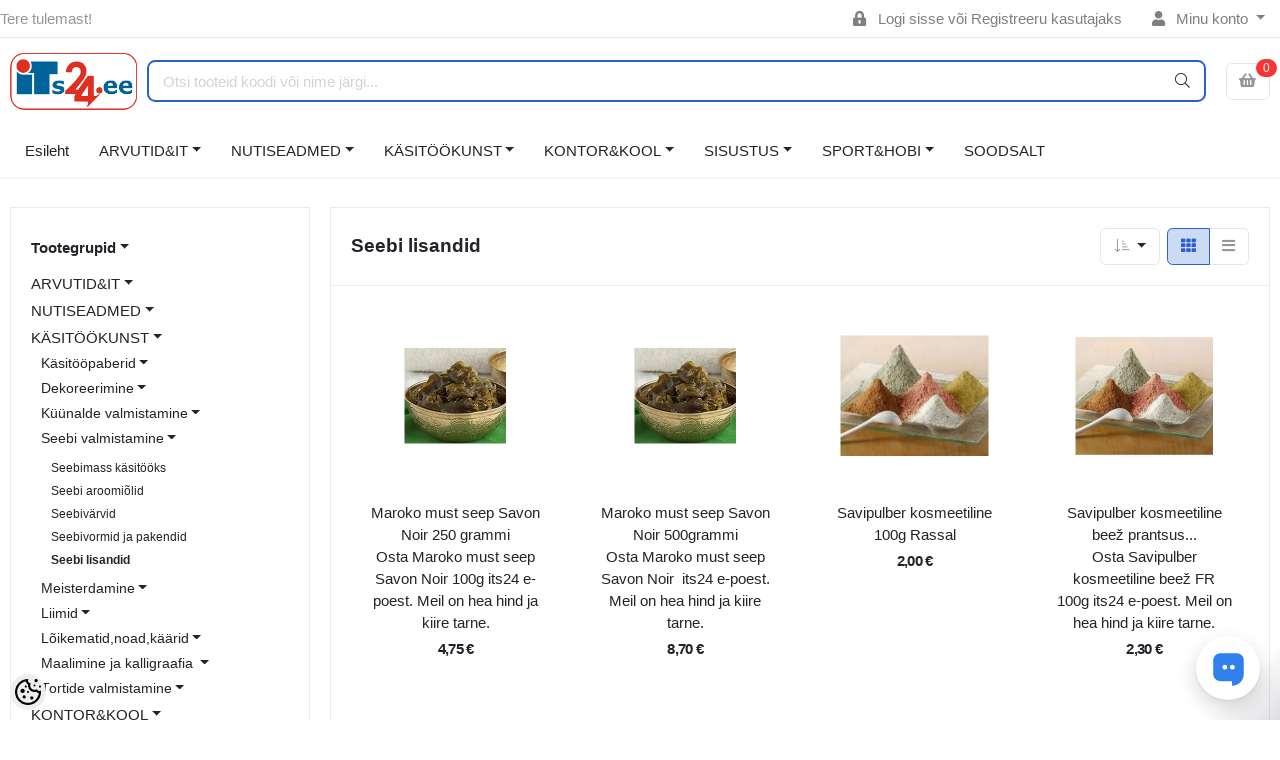

--- FILE ---
content_type: text/html; charset=UTF-8
request_url: https://www.its24.ee/et/c/seebi-lisandid
body_size: 31338
content:
<!DOCTYPE HTML>
<html lang="et">
<head>
	<meta charset="utf-8">
<meta http-equiv="pragma" content="no-cache" />
<meta http-equiv="cache-control" content="max-age=604800" />
<meta name="viewport" content="width=device-width, initial-scale=1, shrink-to-fit=no">
<meta name="csrf-token" content="bAgHmk7NS62mBtGEwtDAWE1e79r3ekhqUcbBmtFN" />

<meta name="keywords" content="sülearvutid, töötoolid, küünalde valmistamine,  bürootarbed," />
<meta name="description" content="Seebi lisandid Arvutid, nutiseadmed, käsitöökaubad, kunstikaubad, töötoolid, küünalde valmistamine" />
<meta name="author" content="www.ITs24.ee" />
<meta name="generator" content="ShopRoller.com" />

<meta property="og:type" content="website" />
<meta property="og:title" content="Seebi lisandid" />
<meta property="og:image" content="https://www.its24.ee/media/mikromaailm-ee/Pildid/its24 logo v.png" />
<meta property="og:url" content="https://www.its24.ee/et/c/seebi-lisandid" />
<meta property="og:site_name" content="www.ITs24.ee" />
<meta property="og:description" content="Seebi lisandid Arvutid, nutiseadmed, käsitöökaubad, kunstikaubad, töötoolid, küünalde valmistamine" />

<base href="https://www.its24.ee/et/" />

<title>Seebi lisandid @ iTs24.ee epood</title>

<link rel="canonical" href="https://www.its24.ee/et/c/seebi-lisandid" />
	<link rel="icon" href="https://www.its24.ee/media/mikromaailm-ee/Pildid/favicon.ico" />

<!-- Styles -->
<link href="https://www.its24.ee/skin/sophia/css/all-2922.css" rel="stylesheet" type="text/css"/>
<link rel="stylesheet" href="//code.jquery.com/ui/1.13.2/themes/base/jquery-ui.css">

<!-- Scripts -->
<script src="https://www.its24.ee/skin/sophia/js/jquery-2.0.0.min.js" type="text/javascript"></script>
<script src="https://code.jquery.com/ui/1.13.2/jquery-ui.js"></script>
<script src="https://www.its24.ee/skin/sophia/js/all-2922.js" type="text/javascript"></script>

<style id="tk-theme-configurator-css" type="text/css">
body, .pagination-product { background-image:url(transparent); }
body, .pagination-product { background-color:#ffffff; }
#content { font-family:andale mono,times; }
#content, .product-info .description, .product-info #wishlist-links a, .product-info .product-attributes-wrap { font-size:12px; }
#content { color:#000000; }
#content h1,#content h2,#content h3,#content h4,#content h5,#content h6, #page-title h2 { font-family:andale mono,times; }
#content h1,#content h2,#content h3,#content h4,#content h5,#content h6, #page-title h2 { color:#000000; }
.navigation_container { background:#cbcfd4; }
.navigation_container nav > ul > li > .sub-menu { background:#d2d4d6; }
.navigation_container nav > ul > li > a { color:#050505; }
.navigation_container nav > ul > li:hover > a { background-color:#f5df4e; }
.navigation_container nav > ul > li:hover > a { color:#121111; }
.navigation_container nav > ul > li > .sub-menu > ul > li > a { color:#0f0f0f; }
.navigation_container nav > ul > li > .sub-menu > ul > li:hover > a { color:#0e3de6; }
.navigation_container nav > ul > li > a { font-size:12px; }
.navigation_container nav > ul > li > .sub-menu > ul > li > a { font-size:12px; }
#page-title { background:#ffffff; }
div.box div.box-heading { color:#0d0c0c; }
div.box div.box-heading { font-size:20px; }
.box .box-content a { color:#333333; }
.box .box-content a:hover { color:#1d39cf; }
.box-category ul li a.active { color:#1936d1;}
.box .box-content { background:#dadde0; }
a.button, input.button, button.button, .box-product > div .cart a.button, .box-product > div .cart input.button, .product-grid > div 
											.cart a.button, .product-grid > div .cart input.button, .product-list > div .cart a.button, 
											.product-list > div .cart input.button, .button.gray, .button button-two { color:#555; }
nav.private ul li a:hover, #cart_nav #cart:hover .cart_li, a.button:hover, input.button:hover, button.button:hover, .box-product > div .cart a.button:hover, .box-product > div .cart input.button:hover, 
											.product-grid > div .cart a.button:hover, .product-grid > div .cart input.button:hover, 
											.product-list > div .cart a.button:hover, .product-list > div .cart input.button:hover, .button button-two:hover { color:#ffffff; }
.button-two, .buttons .left .button, .buttons .center .button, button.button  { background-color:#eee; }
.button-two:hover, .buttons .left .button:hover, .buttons .center .button:hover, button.button:hover { background-color:#f15a23; }
a.button.cartSubmitBtn, #checkoutForm .tk-actions-block .buttons .right .button { background-color:#382018 !important; }
a.button.cartSubmitBtn, #checkoutForm .tk-actions-block .buttons .right .button  { color:#ffffff; }
a.button:hover.cartSubmitBtn, #checkoutForm .tk-actions-block .buttons .right .button:hover { background-color:#35fd79 !important; }
a.button:hover.cartSubmitBtn, #checkoutForm .tk-actions-block .buttons .right .button:hover  { color:#ffffff; }
.products-grid > div, .product-list > div { border-color: #0d0c0c; }
.products-grid > div:hover, .product-list > div:hover { border-color: #0840cf; }
.products-grid > div, .product-list > div  { background:#ffffff; }
.products-grid > div a, .product-list > div a {color: #000000;}
.products-grid > div a:hover, .product-list > div a:hover {color: #0068b5;}
.products-grid > div .name a, .product-list > div .name a { font-size: 13px; }
.products-grid > div .price, .product-list > div .price {color: #f20c1a;}
.products-grid > div .price .price-old, .product-list > div .price-old { color: #101012; }
.products-grid > div .price, .product-list > div .price  {font-size:20px;}
.product-info .right .price p {color: #fc4208;}
.product-info .right .price p .price-old {color: #0a0a0a;}
.product-info .right .price p { font-size: 32px }
.pagination .links a { color:#a3a3a3; }
div.pagination .links a { border-color:#000000; }
div.pagination .links a { background-color:#000000; }
.pagination .links a:hover { color:#F15A23; }
.pagination .links a:hover { border-color:#ffffff; }
.pagination .links a:hover { background-color:#ffffff; }
.pagination .links b { color:#141414; }
div.pagination .links b { border-color:#F15A23; }
div.pagination .links b { background-color:#F15A23; }
#cart_block .content ul.items-in-shopping-cart li .name a  { color:#000000; }
header .top .top-right #cart_block .content .saldo-action .saldo ul li p  { color:#000000; }
#cart_block .content ul.items-in-shopping-cart li .quantity { color:#4c4c4c; }
header .top .top-right #cart_block .content ul.items-in-shopping-cart li .price { color:#0f0f0f; }
header .top .top-right #cart_block .content .saldo-action .saldo ul li span { color:#030202; }
#cart_block .content ul.items-in-shopping-cart { background-color:#FFFFFF; }
header .top .top-right #cart_block .content .saldo-action { background:#cbced1; }
header .top .top-right #cart_block .content { border-top-color:#134ebf; }
header .top .top-right #cart_block .content .saldo-action { border-color:#134dbf; }
header .top .top-right #cart_block .content .saldo-action .button { color:#cdcfd4 !important; }
header .top .top-right #cart_block .content .saldo-action .button:hover { color:#e8d8d8 !important; }
header .top .top-right #cart_block .content .saldo-action .button { background:#114bbd !important; }
header .top .top-right #cart_block .content .saldo-action .button:hover { background-color:#125e87 !important; }
footer, footer #custom-footer { background:#ffffff; }
footer .footer-panels .footer-title { border-bottom-color: #ffffff; }
footer .footer-panels .footer-title h3 { color:#ffffff; }
footer .footer-panels ul li a {color: #000000;}
footer .footer-panels ul li a:hover { color:#0c16f5; }
</style>
<style id="tk-custom-css" type="text/css">
.brand-wrap .logo, .navbar-brand .logo {
    max-height: 60px;
    min-width: 120px;
    height: auto;
}

img, .frontpage-custom-content-wrapper p img {
    max-width: 100%;
    height: auto;
}

.frontpage-custom-content-wrapper > p {
    padding: 0;
    margin: 10px 0px;
}

.frontpage-custom-content-wrapper > p a{
	text-decoration:underline;
	font-weight:bold;
}

.frontpage-custom-content-wrapper{
	padding: 20px;
}

.page-item.active .page-link {
    z-index: 1;
    color: #fff !important;
    background-color: #df2d20;
    border-color: #df2d20;
}

.page-link:hover {
    color: #df2d20;
    background-color: #f8f8f8;
    border-color: #dee2e6;
}

.discount-badge-its24 {
    position: absolute;
    right: 10px;
    top: 10px;
    background: #df2d20;
    color: #fff;
    padding: 3px 10px;
    text-align: center;
    display: flex;
    align-items: center;
    justify-content: center;
    font-size: 12px;
    border-radius: 3px;
    font-weight: bold;
    padding-left: 5px;
}


/*div.product-info .left .image #image, 
div.product-info .left .image .zoomPad > img, 
div.product-info .left .image .zoomPup img {
	width: 100%;
	object-fit: cover;
}

.navigation_container nav > ul > li > .sub-menu .sub-menu {
    background: #f5df4d;
}

.grid-9 .products-grid > div {
    width: 22%;
    box-sizing: border-box;
}

.grid-9 .grid-9-product-3 > div .on-hover .add-to-cart {
    width: 50px;
    height: 42px;
    background-size: 50px;
}

.grid-9 .grid-9-product-3 > div .on-hover .links {
    margin: -35px 0px 0px 95px;
}

.overflow-products.related-info .products-grid {
    width: 105% !important;
}

span.discount_perc {
    background-color: #fa450c;
    height: 30px;
    width: 30px;
    border-radius: 50%;
    font-size: 18px;
    color: #fff;
    align-items: center;
    justify-content: center;
    padding: 15%;
    position: relative;
    bottom: 75%;
    right: -56%;
    display: grid;
}

span.discount_perc.home_discount {
    right: -68%;
	bottom: 100%;
    padding: 10%;
}
#products_related_ span.discount_perc.home_discount {
    bottom: calc(100% - 48px);
}

.products-grid > div .price .price-old{
	padding: 3%
}

.grid-9 .products-grid {
    width: calc(100% + 18px);
}

.grid-9 .products-grid > div {
    width: calc(25% - 20px);
}

header .top div.float-left {
    margin: 5px 0;
    padding: 0 0 0 10px;
    height: 95px;
}

@media only screen and (min-width: 960px) and (max-width: 1160px){
	.category-items .products-grid > div, .grid-9 .category-items .products-grid > div, .grid-9 .category-items .products-grid > div:first-child, .grid-9 .category-items .products-grid > div:nth-child(7n+1) {
		width: calc(25% - 20px);
	}
	
	span.discount_perc{
		bottom: 60%;
	}
	span.discount_perc.home_discount{
		top: -190px;
	}
	#products_related_ span.discount_perc.home_discount{
		top: -142px;
	}
}
@media only screen and (max-width: 960px){
	span.discount_perc{
		bottom: 82%;
	}
}*/


.article-label-onsale { background-image:url('https://www.its24.ee/media/mikromaailm-ee/general/its24 soodus uus.png'); background-position:left top; }
.article-label-new { background-image:url('https://www.its24.ee/media/mikromaailm-ee/general/its24uus.png'); background-position:left center; }
.article-label-1 { background-image:url('https://www.its24.ee/media/mikromaailm-ee'); background-position:left top; }
</style>

<script type="text/javascript">
if(!Roller) var Roller = {};
Roller.config = new Array();
Roller.config['base_url'] = 'https://www.its24.ee/et/';
Roller.config['base_path'] = '/';
Roller.config['cart/addtocart/after_action'] = '1';
Roller.config['skin_url'] = 'https://www.its24.ee/skin/sophia/';
Roller.config['translate-fill_required_fields'] = 'Palun täida kõik kohustuslikud väljad';
Roller.t = {"form_error_fill_required_fields":"Palun t\u00e4ida k\u00f5ik kohustuslikud v\u00e4ljad","cart_error_no_items_selected":"Vali tooted!"}
</script>

<meta name="facebook-domain-verification" content="zvbqbcz48cpd7i2hgr8msxpouvkhzh" />

    <script>
        window.dataLayer = window.dataLayer || [];
        function gtag() { dataLayer.push(arguments); }
        gtag('consent', 'default', {
            'ad_user_data': 'denied',
            'ad_personalization': 'denied',
            'ad_storage': 'denied',
            'analytics_storage': 'denied',
            'wait_for_update': 500,
        });
    </script>

    <!-- Google Tag Manager -->
    <script
        type="text/javascript"
    >(function(w,d,s,l,i){w[l]=w[l]||[];w[l].push({'gtm.start':
                new Date().getTime(),event:'gtm.js'});var f=d.getElementsByTagName(s)[0],
            j=d.createElement(s),dl=l!='dataLayer'?'&l='+l:'';j.async=true;j.src=
            'https://www.googletagmanager.com/gtm.js?id='+i+dl;f.parentNode.insertBefore(j,f);
        })(window,document,'script','dataLayer','GTM-PGCNNJK');
    </script>
    <!-- End Google Tag Manager -->

    <script>
        /*
		 *   Called when consent changes. Assumes that consent object contains keys which
		 *   directly correspond to Google consent types.
		 */
        const googleUserConsentListener = function() {
            let consent = this.options;
            gtag('consent', 'update', {
                'ad_user_data': consent.marketing,
                'ad_personalization': consent.marketing,
                'ad_storage': consent.marketing,
                'analytics_storage': consent.analytics
            });
        };

        $('document').ready(function(){
            Roller.Events.on('onUserConsent', googleUserConsentListener);
        });
    </script>

    <!-- Google Tag Manager Events -->
	
    <!-- Global Site Tag (gtag.js) - Google Tag Manager Event listeners -->
	    <!-- Facebook Pixel Code -->
        <script type="text/javascript">
        !function(f,b,e,v,n,t,s)
        {if(f.fbq)return;n=f.fbq=function(){n.callMethod?
            n.callMethod.apply(n,arguments):n.queue.push(arguments)};
            if(!f._fbq)f._fbq=n;n.push=n;n.loaded=!0;n.version='2.0';
            n.queue=[];t=b.createElement(e);t.async=!0;
            t.src=v;s=b.getElementsByTagName(e)[0];
            s.parentNode.insertBefore(t,s)}(window, document,'script',
            'https://connect.facebook.net/en_US/fbevents.js');
        fbq('consent', 'revoke');
        fbq('init', '507003874375156');
        fbq('track', 'PageView');
    </script>
    <noscript>
        <img height="1" width="1" style="display:none"
                   src="https://www.facebook.com/tr?id=507003874375156&ev=PageView&noscript=1"/>
    </noscript>
    
    <script>
        /*
		 *   Called when consent changes. Assumes that consent object contains keys which
		 *   directly correspond to Google consent types.
		 */
        const fbConsentListener = function() {
            let consent = this.options;
            if (consent.analytics == 'granted')
            {

                fbq('consent', 'grant');
            }
        };

        $('document').ready(function(){
            Roller.Events.on('onUserConsent', fbConsentListener);
        });
    </script>

    
    <!--  Facebook Pixel event listeners  -->
	        <script type="text/javascript">
            $(function(){
                                Roller.Events.on('roller:add-to-cart', 
				function() {
									
					if (this.options.length == 0) {
						return true;
					}
					
					if (!$.isArray(this.options)) {
						//wrap event options to array
						this.options = [this.options];
					}
					
					var data = {
						content_type : 'product',
						currency : 'EUR',
						value : 0,
						contents : []
					};
					
					//event value counter
					event_value = 0;
					
					$.each(this.options, function() {
						event_value = event_value + (this.product_price_value * this.qty); 
						data.contents.push({
							id : this.product_sku,
							item_price : this.product_price_value,
							quantity : this.qty,
						})	
					});
					
					//push event value
					data.value = event_value;
					
					fbq('track', 'AddToCart', data);
				}
				
			);
                            });
        </script>
	    <!-- End Facebook Pixel Code -->





<!-- Konfiguraator -->

<style>
.configurator-sr-button svg{
  width: 24px;
  height: 24px;
}
.configurator-sr-button.close-conf-button {
	top: -5px;
	right: 120px;
	position: absolute;
	opacity:0;
	visibility:hidden;	
}
.configurator-sr-button.admin-conf-button{
	top: -5px;
	right: 60px;
	position: absolute;
	opacity:0;
	visibility:hidden;
}	
</style>







		
	






<div id="dynamic-styles-srs-conf">
	
	
	
	

<style>

:root {
	--primary-color-h: 220;
 	--primary-color-s: 65%;
	--primary-color-l: 48%;
  	--primary: hsl(var(--primary-color-h), var( --primary-color-s), calc(var(--primary-color-l) + 0%));
	--primary-darken:  hsl(var(--primary-color-h), var( --primary-color-s), calc(var(--primary-color-l) - 5%));
	--primary-lighten:  hsl(var(--primary-color-h), var( --primary-color-s), calc(var(--primary-color-l) + 40%));
	--rgbColor: rgba(43, 96, 202, 0.4);
	--rgbred: 43;
	--rgbgreen: 96;
	--rgblue: 202	
}
	
.btn-primary {
    background-color: var(--primary);
	border-color: var(--primary);
}
	
	
.btn-primary:hover {
    color: #fff;
    background-color: var(--primary-darken);
    border-color: var(--primary-darken);
}		
	
.btn-primary:hover {
    color: #fff;
}	
	
.filter-group.box_filter.box_filter_price .ui-slider-horizontal .ui-slider-handle{
	background-color: var(--primary);
}	
	
.itemside a.title:hover {
    color: var(--primary);
}	
	
.btn-light:not(:disabled):not(.disabled):active, .btn-light:not(:disabled):not(.disabled).active, .show > .btn-light.dropdown-toggle {
    color: #212529;
    background-color: var(--primary-lighten);
    border-color: var(--primary);
}	
	
.search-header {
	border: 2px solid var(--primary);
}
	
.section-footer ul a:hover, a:hover, .navbar-main .nav-link:hover, .dropdown-large a:hover, .list-menu a:hover, .btn-light.active i,[class*=card-product] a.title:hover, .nav-home-aside .menu-category a:hover {
	color: var(--primary);
}	

.dropdown-item.active, .dropdown-item:active {
	background-color: var(--primary);
}	
	
.custom-control-input:checked ~ .custom-control-label::before {
	border-color: var(--primary);
	background-color: var(--primary);
}	
	
.hover-border-primary:hover, .gallery-wrap .thumbs-wrap .item-thumb:hover {
	border-color: var(--primary) !important;
}	
	
.btn-primary:not(:disabled):not(.disabled):active, .btn-primary:not(:disabled):not(.disabled).active, .show > .btn-primary.dropdown-toggle {
    color: #fff;
    background-color: var(--primary-darken);
    border-color: var(--primary-darken);
}		
	
.form-control:focus {
    border-color: var(--primary);
    outline: 0;
	box-shadow: 0 0 0 0.2rem rgb(var(--rgbred) var(--rgbgreen) var(--rgblue) / 25%);
}	
	
.bg-light {
    background-color: rgb(var(--rgbred) var(--rgbgreen) var(--rgblue) / 25%) !important;
}	
	
.btn-primary:focus, .btn-primary.focus {
    box-shadow: 0 0 0 0.2rem rgb(var(--rgbred) var(--rgbgreen) var(--rgblue) / 50%) !important;
}	

.btn-link:hover{
	 color: var(--primary);
}
	
	
#searchMobileOpen.btn-light i, #openMobileCategories.btn-light i{
	color: #fff !important;
}	


	

	
</style>	
</div>	


	




<script>
	function HEXtoHSL(hex) {
		hex = hex.replace(/#/g, '');
		if (hex.length === 3) {
			hex = hex.split('').map(function (hex) {
				return hex + hex;
			}).join('');
		}
		var result = /^([a-f\d]{2})([a-f\d]{2})([a-f\d]{2})[\da-z]{0,0}$/i.exec(hex);
		if (!result) {
			return null;
		}
		var r = parseInt(result[1], 16);
		var g = parseInt(result[2], 16);
		var b = parseInt(result[3], 16);
		r /= 255, g /= 255, b /= 255;
		var max = Math.max(r, g, b),
			min = Math.min(r, g, b);
		var h, s, l = (max + min) / 2;
		if (max == min) {
			h = s = 0;
		} else {
			var d = max - min;
			s = l > 0.5 ? d / (2 - max - min) : d / (max + min);
			switch (max) {
			case r:
				h = (g - b) / d + (g < b ? 6 : 0);
				break;
			case g:
				h = (b - r) / d + 2;
				break;
			case b:
				h = (r - g) / d + 4;
				break;
			}
			h /= 6;
		}
		s = s * 100;
		s = Math.round(s);
		l = l * 100;
		l = Math.round(l);
		h = Math.round(360 * h);

		return {
			h: h,
			s: s,
			l: l
		};
	}	
</script>	




</head>
<body class="browser-chrome browser-chrome-131.0.0.0 tk-language-et_EE page-template-layouts-left-sidebar content-template-pages-category tk-category-page tk-category-page-276 tk-category-page-seebi-lisandid">


<div id="fb-root"></div>
<script type="text/plain" data-category="analytics" async defer crossorigin="anonymous" src="https://connect.facebook.net/et_EE/sdk.js#xfbml=1&version=v11.0&appId=386731248061277&autoLogAppEvents=1"></script>

<!-- Google Tag Manager (noscript) -->
<noscript><iframe src="https://www.googletagmanager.com/ns.html?id=GTM-PGCNNJK"
				  height="0" width="0" style="display:none;visibility:hidden"></iframe></noscript>
<!-- End Google Tag Manager (noscript) -->
<script src="https://cdn.pulse.is/livechat/loader.js" data-live-chat-id="677a4cc261c781610f0372ad" async></script>
<header class="d-none d-md-block srs-header-1 section-header">

	<nav class="navbar navbar-light p-0 navbar-expand border-bottom">
		<div class="container">
			<ul class="navbar-nav mr-auto">
				<li class="nav-item text-muted">Tere tulemast!</li>
			</ul>
			<ul class="navbar-nav">

													<li class="nav-item">
						<a href="https://www.its24.ee/et/account/login" class="nav-link">
							<i class="fas fa-lock-alt mr-2"></i>
							Logi sisse							või							Registreeru kasutajaks						</a>
					</li>
								
																		<li class="nav-item dropdown">
						<a href="#" class="nav-link dropdown-toggle" data-toggle="dropdown">
							<i class="fas fa-user mr-2"></i>
							Minu konto						</a>
						<ul class="dropdown-menu dropdown-menu-right small">
															<li><a class="dropdown-item" href="https://www.its24.ee/et/account/myaccount">Minu konto</a></li>
															<li><a class="dropdown-item" href="https://www.its24.ee/et/order/list">Tellimuste ajalugu</a></li>
															<li><a class="dropdown-item" href="https://www.its24.ee/et/account/products">Tellitud tooted</a></li>
													</ul>
					</li>
				
															</ul>
		</div>
	</nav>

	<div class="container">
		<section class="header-main">
			<div class="row row-sm align-items-center">

								<div class="col-6 col-sm col-md col-lg  flex-grow-0">
					<a href="https://www.its24.ee/et/" class="brand-wrap">
													<img class="logo" src="https://www.its24.ee/media/mikromaailm-ee/Pildid/its24 logo v.png" alt="iTs24.ee epood">
											</a>
				</div>

								<div class="col-lg-6 col-xl col-md-5 col-sm-12 flex-grow-1">
					<form class="position-relative" id="searchForm" action="https://www.its24.ee/et/search" method="get">
						<div class="search-header">
							<input type="hidden" name="page" value="1" />
							<div class="input-group">
								<input class="form-control" type="text" name="q" value="" placeholder="Otsi tooteid koodi või nime järgi..." autocomplete="off">
								<button class="btn" type="submit"><i class="fal fa-search"></i></button>
							</div>
						</div>
					</form>
					<script src="https://www.its24.ee/skin/sophia/../base2/jquery.srcSearchAutocomplete1/jquery.srcSearchAutocomplete1.js"></script>
					<script>
						jQuery(document).ready(function($)
						{
							$('#searchForm').srcSearchAutocomplete1({
								'search_url': 'https://www.its24.ee/et/search/autocomplete2.json',
								'no_results_text': ''
							});
						});
					</script>
				</div>

								<div class="col-6 col-sm col-md col-lg flex-md-grow-0">
					<div class="category-wrap d-none d-md-inline-block">
						<button type="button" class="btn btn-light dropdown-toggle font-weight-normal" data-toggle="modal" data-target="#sreBrandsModal">
							Kaubamärgid						</button>
					</div>
				</div>
				<div class="modal" id="sreBrandsModal" tabindex="-1">
					<div class="modal-dialog modal-xl">
						<div class="modal-content">
							<div class="modal-header">
								<h5 class="modal-title">Kaubamärgid</h5>
								<button type="button" class="close" data-dismiss="modal" aria-label="Close">
									<span aria-hidden="true">&times;</span>
								</button>
							</div>
							<div class="modal-body d-flex flex-wrap justify-content-center align-items-center">
								<div class="text-center py-5">
									<i class="fas fa-spinner fa-2x fa-spin text-primary"></i>
								</div>
							</div>
						</div>
					</div>
				</div>

								
													<div class="col col-lg col-md flex-grow-0">
						
						<a class="btn btn-block btn-light" id="sreCartIcon" href="https://www.its24.ee/et/cart">
							<i class="fas fa-shopping-basket"></i>
							
<span id="cart-counter" class="notify notify-edited-header">
	<span class="ajax-inner">0</span>
</span>


						</a>
					</div>
				
			</div>
		</section>
	</div>

			
		
	
	
		<div class="container">
		<nav class="navbar navbar-main navbar-expand pl-0">
			<ul class="navbar-nav flex-wrap">	
				
									
					
										<li class="nav-item">
						<a class="nav-link" href="https://www.its24.ee/et/home">
							Esileht						</a>	
					</li>
									
				
									
					
									
				<li class="nav-item dropdown">
					<a class="nav-link dropdown-toggle" href="https://www.its24.ee/et/c/arvutidandit" data-toggle="dropdown">ARVUTID&IT</a>
					<div class="dropdown-menu dropdown-large">
						<div class="dropdown-menu-flex">
						<div class="dropdown-left-side-srs">
															
								<div class="nav-item dropdown submenu-3-initiator">
									<a class="submenu_3_click" data-submenu="submenu-for-category-2" href="https://www.its24.ee/et/c/sulearvutid-ja-lisad">Sülearvutid ja lisad<i class="fas fa-caret-right"></i></a>
									<div class="submenu-3-sophia">
											
											<div><a href="https://www.its24.ee/et/c/sulearvutid">Sülearvutid</a></div>
											
											<div><a href="https://www.its24.ee/et/c/sulearvuti-kotid">Sülearvuti kotid</a></div>
											
											<div><a href="https://www.its24.ee/et/c/sulearvuti-laadijad">Sülearvuti laadijad</a></div>
											
											<div><a href="https://www.its24.ee/et/c/sulearvuti-akud">Sülearvuti akud</a></div>
											
											<div><a href="https://www.its24.ee/et/c/ssd-kovakettad">SSD kõvakettad</a></div>
											
											<div><a href="https://www.its24.ee/et/c/jahutus-ja-dokid">Jahutus ja dokid</a></div>
											
											<div><a href="https://www.its24.ee/et/c/muud"> Muud</a></div>
																			</div>
								</div>	
																							
								<div class="nav-item dropdown submenu-3-initiator">
									<a class="submenu_3_click" data-submenu="submenu-for-category-8" href="https://www.its24.ee/et/c/arvutid-ja-komponendid">Arvutid ja komponendid<i class="fas fa-caret-right"></i></a>
									<div class="submenu-3-sophia">
											
											<div><a href="https://www.its24.ee/et/c/lauaarvutid">Lauaarvutid</a></div>
											
											<div><a href="https://www.its24.ee/et/c/ssd-kettad-1">SSD kettad</a></div>
											
											<div><a href="https://www.its24.ee/et/c/jahutid">Jahutid</a></div>
											
											<div><a href="https://www.its24.ee/et/c/kaablid-ja-kontrollerid">Kaablid ja kontrollerid</a></div>
											
											<div><a href="https://www.its24.ee/et/c/lauaarvuti-malud">Lauaarvuti mälud</a></div>
											
											<div><a href="https://www.its24.ee/et/c/kovakettad-3-5-hdd">Kõvakettad 3,5'' HDD</a></div>
											
											<div><a href="https://www.its24.ee/et/c/toiteplokid-ja-korpused">Toiteplokid ja korpused</a></div>
																			</div>
								</div>	
																							
								<div class="nav-item dropdown submenu-3-initiator">
									<a class="submenu_3_click" data-submenu="submenu-for-category-9" href="https://www.its24.ee/et/c/nutitelefonid-ja-tahvelarvutid">Nutitelefonid ja tahvelarvutid<i class="fas fa-caret-right"></i></a>
									<div class="submenu-3-sophia">
											
											<div><a href="https://www.its24.ee/et/c/tahvelarvutid-ja-lugerid">Tahvelarvutid ja lugerid</a></div>
											
											<div><a href="https://www.its24.ee/et/c/tahvli-kotid-ja-kaaned">Tahvli kotid ja kaaned</a></div>
											
											<div><a href="https://www.its24.ee/et/c/telefoni-ja-tahvli-laadijad">Telefoni ja tahvli laadijad</a></div>
											
											<div><a href="https://www.its24.ee/et/c/telefoni-ja-tahvli-kaablid">Telefoni ja tahvli kaablid</a></div>
											
											<div><a href="https://www.its24.ee/et/c/tahvelarvuti-hoidikud">Tahvelarvuti hoidikud</a></div>
											
											<div><a href="https://www.its24.ee/et/c/akupangad">Akupangad</a></div>
											
											<div><a href="https://www.its24.ee/et/c/juhtmevabad-korvaklapid">Juhtmevabad kõrvaklapid</a></div>
											
											<div><a href="https://www.its24.ee/et/c/juhtmega-korvaklapid">Juhtmega kõrvaklapid</a></div>
																			</div>
								</div>	
																							
								<div class="nav-item dropdown submenu-3-initiator">
									<a class="submenu_3_click" data-submenu="submenu-for-category-10" href="https://www.its24.ee/et/c/arvutite-lisad">Arvutite lisad<i class="fas fa-caret-right"></i></a>
									<div class="submenu-3-sophia">
											
											<div><a href="https://www.its24.ee/et/c/monitorid">Monitorid</a></div>
											
											<div><a href="https://www.its24.ee/et/c/usb-kettad-ja-karbid">USB kettad ja karbid</a></div>
											
											<div><a href="https://www.its24.ee/et/c/veebikaamerad">Veebikaamerad</a></div>
											
											<div><a href="https://www.its24.ee/et/c/usb-jagajad">USB jagajad</a></div>
											
											<div><a href="https://www.its24.ee/et/c/arvutikolarid">Arvutikõlarid</a></div>
											
											<div><a href="https://www.its24.ee/et/c/id-ja-kaardilugejad">ID- ja kaardilugejad</a></div>
											
											<div><a href="https://www.its24.ee/et/c/monitori-ja-tv-kaablid">Monitori ja TV kaablid</a></div>
											
											<div><a href="https://www.its24.ee/et/c/ups-id-ja-akud">UPS-id ja akud</a></div>
											
											<div><a href="https://www.its24.ee/et/c/puhastustarvikud">Puhastustarvikud</a></div>
											
											<div><a href="https://www.its24.ee/et/c/arvutimikrofonid">Arvutimikrofonid</a></div>
											
											<div><a href="https://www.its24.ee/et/c/teleri-ja-monitori-kinnitused">Teleri ja monitori kinnitused</a></div>
											
											<div><a href="https://www.its24.ee/et/c/monitori-ja-tv-adapterid">Monitori ja TV adapterid</a></div>
											
											<div><a href="https://www.its24.ee/et/c/arvuti-alused-ja-kinnitused">Arvuti alused ja kinnitused</a></div>
											
											<div><a href="https://www.its24.ee/et/c/usb-kaablid">USB kaablid</a></div>
																			</div>
								</div>	
																							
								<div class="nav-item dropdown submenu-3-initiator">
									<a class="submenu_3_click" data-submenu="submenu-for-category-11" href="https://www.its24.ee/et/c/printerid-ja-tarvikud">Printerid ja tarvikud<i class="fas fa-caret-right"></i></a>
									<div class="submenu-3-sophia">
											
											<div><a href="https://www.its24.ee/et/c/paber-varvilaserile">Paber värvilaserile</a></div>
											
											<div><a href="https://www.its24.ee/et/c/koopiamasinad">Koopiamasinad</a></div>
											
											<div><a href="https://www.its24.ee/et/c/tindiprinterid">Tindiprinterid</a></div>
											
											<div><a href="https://www.its24.ee/et/c/tindikassetid">Tindikassetid</a></div>
											
											<div><a href="https://www.its24.ee/et/c/laserprinterid">Laserprinterid</a></div>
											
											<div><a href="https://www.its24.ee/et/c/laserprinteri-tarvikud">Laserprinteri tarvikud</a></div>
											
											<div><a href="https://www.its24.ee/et/c/3d-printerid-pliiatsid-ja-tarvikud">3D printerid, pliiatsid ja tarvikud</a></div>
											
											<div><a href="https://www.its24.ee/et/c/fotopaberid">Fotopaberid</a></div>
																			</div>
								</div>	
																							
								<div class="nav-item dropdown submenu-3-initiator">
									<a class="submenu_3_click" data-submenu="submenu-for-category-12" href="https://www.its24.ee/et/c/hiired-ja-klaviatuurid">Hiired ja klaviatuurid<i class="fas fa-caret-right"></i></a>
									<div class="submenu-3-sophia">
											
											<div><a href="https://www.its24.ee/et/c/klaviatuur-hiir-komplektid">Klaviatuur + hiir komplektid</a></div>
											
											<div><a href="https://www.its24.ee/et/c/juhtmeta-klaviatuurid">Juhtmeta klaviatuurid</a></div>
											
											<div><a href="https://www.its24.ee/et/c/juhtmega-klaviatuurid">Juhtmega klaviatuurid</a></div>
											
											<div><a href="https://www.its24.ee/et/c/juhtmeta-hiired">Juhtmeta hiired</a></div>
											
											<div><a href="https://www.its24.ee/et/c/juhtmega-hiired">Juhtmega hiired</a></div>
											
											<div><a href="https://www.its24.ee/et/c/hiire-alused">Hiire alused</a></div>
											
											<div><a href="https://www.its24.ee/et/c/manguri-klaviatuurid">Mänguri klaviatuurid</a></div>
											
											<div><a href="https://www.its24.ee/et/c/manguri-hiired-ja-alused">Mänguri hiired ja alused</a></div>
																			</div>
								</div>	
																							
								<div class="nav-item dropdown submenu-3-initiator">
									<a class="submenu_3_click" data-submenu="submenu-for-category-280" href="https://www.its24.ee/et/c/arvutivork">Arvutivõrk<i class="fas fa-caret-right"></i></a>
									<div class="submenu-3-sophia">
											
											<div><a href="https://www.its24.ee/et/c/switchid">Switchid</a></div>
											
											<div><a href="https://www.its24.ee/et/c/wifi-seadmed">WiFi seadmed</a></div>
											
											<div><a href="https://www.its24.ee/et/c/ruuterid">Ruuterid</a></div>
											
											<div><a href="https://www.its24.ee/et/c/vorgukaardid">Võrgukaardid</a></div>
											
											<div><a href="https://www.its24.ee/et/c/vorgukaablid">Võrgukaablid</a></div>
											
											<div><a href="https://www.its24.ee/et/c/vorgutestrid-ja-tangid">Võrgutestrid ja tangid</a></div>
																			</div>
								</div>	
																															<a href="https://www.its24.ee/et/c/tarkvara">Tarkvara</a>
																							
								<div class="nav-item dropdown submenu-3-initiator">
									<a class="submenu_3_click" data-submenu="submenu-for-category-650" href="https://www.its24.ee/et/c/andmekandjad">Andmekandjad<i class="fas fa-caret-right"></i></a>
									<div class="submenu-3-sophia">
											
											<div><a href="https://www.its24.ee/et/c/malupulgad-2">Mälupulgad</a></div>
											
											<div><a href="https://www.its24.ee/et/c/malukaardid-1">Mälukaardid</a></div>
											
											<div><a href="https://www.its24.ee/et/c/toorikud-ja-karbid">Toorikud ja karbid</a></div>
																			</div>
								</div>	
																				
													<a href="https://www.its24.ee/et/c/arvutidandit" class="last-parent-menu">Kuva tooted</a>
												</div>
						
							
						<div class="dropdown-right-side-srs inactive">
																	
																		<div class="content-right-side-srs-wrapp">
										<div class="submenu-group-3-srs-right submenu-for-category-2">
											<div class="title-sub-menu-3">Sülearvutid ja lisad</div>
											
											<div><a href="https://www.its24.ee/et/c/sulearvutid">Sülearvutid</a></div>
											
											<div><a href="https://www.its24.ee/et/c/sulearvuti-kotid">Sülearvuti kotid</a></div>
											
											<div><a href="https://www.its24.ee/et/c/sulearvuti-laadijad">Sülearvuti laadijad</a></div>
											
											<div><a href="https://www.its24.ee/et/c/sulearvuti-akud">Sülearvuti akud</a></div>
											
											<div><a href="https://www.its24.ee/et/c/ssd-kovakettad">SSD kõvakettad</a></div>
											
											<div><a href="https://www.its24.ee/et/c/jahutus-ja-dokid">Jahutus ja dokid</a></div>
											
											<div><a href="https://www.its24.ee/et/c/muud"> Muud</a></div>
																				</div>
									</div>		
																		
																	
																		<div class="content-right-side-srs-wrapp">
										<div class="submenu-group-3-srs-right submenu-for-category-8">
											<div class="title-sub-menu-3">Arvutid ja komponendid</div>
											
											<div><a href="https://www.its24.ee/et/c/lauaarvutid">Lauaarvutid</a></div>
											
											<div><a href="https://www.its24.ee/et/c/ssd-kettad-1">SSD kettad</a></div>
											
											<div><a href="https://www.its24.ee/et/c/jahutid">Jahutid</a></div>
											
											<div><a href="https://www.its24.ee/et/c/kaablid-ja-kontrollerid">Kaablid ja kontrollerid</a></div>
											
											<div><a href="https://www.its24.ee/et/c/lauaarvuti-malud">Lauaarvuti mälud</a></div>
											
											<div><a href="https://www.its24.ee/et/c/kovakettad-3-5-hdd">Kõvakettad 3,5'' HDD</a></div>
											
											<div><a href="https://www.its24.ee/et/c/toiteplokid-ja-korpused">Toiteplokid ja korpused</a></div>
																				</div>
									</div>		
																		
																	
																		<div class="content-right-side-srs-wrapp">
										<div class="submenu-group-3-srs-right submenu-for-category-9">
											<div class="title-sub-menu-3">Nutitelefonid ja tahvelarvutid</div>
											
											<div><a href="https://www.its24.ee/et/c/tahvelarvutid-ja-lugerid">Tahvelarvutid ja lugerid</a></div>
											
											<div><a href="https://www.its24.ee/et/c/tahvli-kotid-ja-kaaned">Tahvli kotid ja kaaned</a></div>
											
											<div><a href="https://www.its24.ee/et/c/telefoni-ja-tahvli-laadijad">Telefoni ja tahvli laadijad</a></div>
											
											<div><a href="https://www.its24.ee/et/c/telefoni-ja-tahvli-kaablid">Telefoni ja tahvli kaablid</a></div>
											
											<div><a href="https://www.its24.ee/et/c/tahvelarvuti-hoidikud">Tahvelarvuti hoidikud</a></div>
											
											<div><a href="https://www.its24.ee/et/c/akupangad">Akupangad</a></div>
											
											<div><a href="https://www.its24.ee/et/c/juhtmevabad-korvaklapid">Juhtmevabad kõrvaklapid</a></div>
											
											<div><a href="https://www.its24.ee/et/c/juhtmega-korvaklapid">Juhtmega kõrvaklapid</a></div>
																				</div>
									</div>		
																		
																	
																		<div class="content-right-side-srs-wrapp">
										<div class="submenu-group-3-srs-right submenu-for-category-10">
											<div class="title-sub-menu-3">Arvutite lisad</div>
											
											<div><a href="https://www.its24.ee/et/c/monitorid">Monitorid</a></div>
											
											<div><a href="https://www.its24.ee/et/c/usb-kettad-ja-karbid">USB kettad ja karbid</a></div>
											
											<div><a href="https://www.its24.ee/et/c/veebikaamerad">Veebikaamerad</a></div>
											
											<div><a href="https://www.its24.ee/et/c/usb-jagajad">USB jagajad</a></div>
											
											<div><a href="https://www.its24.ee/et/c/arvutikolarid">Arvutikõlarid</a></div>
											
											<div><a href="https://www.its24.ee/et/c/id-ja-kaardilugejad">ID- ja kaardilugejad</a></div>
											
											<div><a href="https://www.its24.ee/et/c/monitori-ja-tv-kaablid">Monitori ja TV kaablid</a></div>
											
											<div><a href="https://www.its24.ee/et/c/ups-id-ja-akud">UPS-id ja akud</a></div>
											
											<div><a href="https://www.its24.ee/et/c/puhastustarvikud">Puhastustarvikud</a></div>
											
											<div><a href="https://www.its24.ee/et/c/arvutimikrofonid">Arvutimikrofonid</a></div>
											
											<div><a href="https://www.its24.ee/et/c/teleri-ja-monitori-kinnitused">Teleri ja monitori kinnitused</a></div>
											
											<div><a href="https://www.its24.ee/et/c/monitori-ja-tv-adapterid">Monitori ja TV adapterid</a></div>
											
											<div><a href="https://www.its24.ee/et/c/arvuti-alused-ja-kinnitused">Arvuti alused ja kinnitused</a></div>
											
											<div><a href="https://www.its24.ee/et/c/usb-kaablid">USB kaablid</a></div>
																				</div>
									</div>		
																		
																	
																		<div class="content-right-side-srs-wrapp">
										<div class="submenu-group-3-srs-right submenu-for-category-11">
											<div class="title-sub-menu-3">Printerid ja tarvikud</div>
											
											<div><a href="https://www.its24.ee/et/c/paber-varvilaserile">Paber värvilaserile</a></div>
											
											<div><a href="https://www.its24.ee/et/c/koopiamasinad">Koopiamasinad</a></div>
											
											<div><a href="https://www.its24.ee/et/c/tindiprinterid">Tindiprinterid</a></div>
											
											<div><a href="https://www.its24.ee/et/c/tindikassetid">Tindikassetid</a></div>
											
											<div><a href="https://www.its24.ee/et/c/laserprinterid">Laserprinterid</a></div>
											
											<div><a href="https://www.its24.ee/et/c/laserprinteri-tarvikud">Laserprinteri tarvikud</a></div>
											
											<div><a href="https://www.its24.ee/et/c/3d-printerid-pliiatsid-ja-tarvikud">3D printerid, pliiatsid ja tarvikud</a></div>
											
											<div><a href="https://www.its24.ee/et/c/fotopaberid">Fotopaberid</a></div>
																				</div>
									</div>		
																		
																	
																		<div class="content-right-side-srs-wrapp">
										<div class="submenu-group-3-srs-right submenu-for-category-12">
											<div class="title-sub-menu-3">Hiired ja klaviatuurid</div>
											
											<div><a href="https://www.its24.ee/et/c/klaviatuur-hiir-komplektid">Klaviatuur + hiir komplektid</a></div>
											
											<div><a href="https://www.its24.ee/et/c/juhtmeta-klaviatuurid">Juhtmeta klaviatuurid</a></div>
											
											<div><a href="https://www.its24.ee/et/c/juhtmega-klaviatuurid">Juhtmega klaviatuurid</a></div>
											
											<div><a href="https://www.its24.ee/et/c/juhtmeta-hiired">Juhtmeta hiired</a></div>
											
											<div><a href="https://www.its24.ee/et/c/juhtmega-hiired">Juhtmega hiired</a></div>
											
											<div><a href="https://www.its24.ee/et/c/hiire-alused">Hiire alused</a></div>
											
											<div><a href="https://www.its24.ee/et/c/manguri-klaviatuurid">Mänguri klaviatuurid</a></div>
											
											<div><a href="https://www.its24.ee/et/c/manguri-hiired-ja-alused">Mänguri hiired ja alused</a></div>
																				</div>
									</div>		
																		
																	
																		<div class="content-right-side-srs-wrapp">
										<div class="submenu-group-3-srs-right submenu-for-category-280">
											<div class="title-sub-menu-3">Arvutivõrk</div>
											
											<div><a href="https://www.its24.ee/et/c/switchid">Switchid</a></div>
											
											<div><a href="https://www.its24.ee/et/c/wifi-seadmed">WiFi seadmed</a></div>
											
											<div><a href="https://www.its24.ee/et/c/ruuterid">Ruuterid</a></div>
											
											<div><a href="https://www.its24.ee/et/c/vorgukaardid">Võrgukaardid</a></div>
											
											<div><a href="https://www.its24.ee/et/c/vorgukaablid">Võrgukaablid</a></div>
											
											<div><a href="https://www.its24.ee/et/c/vorgutestrid-ja-tangid">Võrgutestrid ja tangid</a></div>
																				</div>
									</div>		
																		
																	
																		
																	
																		<div class="content-right-side-srs-wrapp">
										<div class="submenu-group-3-srs-right submenu-for-category-650">
											<div class="title-sub-menu-3">Andmekandjad</div>
											
											<div><a href="https://www.its24.ee/et/c/malupulgad-2">Mälupulgad</a></div>
											
											<div><a href="https://www.its24.ee/et/c/malukaardid-1">Mälukaardid</a></div>
											
											<div><a href="https://www.its24.ee/et/c/toorikud-ja-karbid">Toorikud ja karbid</a></div>
																				</div>
									</div>		
																		
														</div>
							
						
						
					</div>
					</div>
					
					
				</li>				
				
									
				
									
					
									
				<li class="nav-item dropdown">
					<a class="nav-link dropdown-toggle" href="https://www.its24.ee/et/c/nutiseadmed" data-toggle="dropdown">NUTISEADMED</a>
					<div class="dropdown-menu dropdown-large">
						<div class="dropdown-menu-flex">
						<div class="dropdown-left-side-srs">
															
								<div class="nav-item dropdown submenu-3-initiator">
									<a class="submenu_3_click" data-submenu="submenu-for-category-96" href="https://www.its24.ee/et/c/nutikellad-1">Nutikellad<i class="fas fa-caret-right"></i></a>
									<div class="submenu-3-sophia">
											
											<div><a href="https://www.its24.ee/et/c/aktiivsusmonitorid">Aktiivsusmonitorid</a></div>
											
											<div><a href="https://www.its24.ee/et/c/jooksukellad">Jooksukellad</a></div>
											
											<div><a href="https://www.its24.ee/et/c/spordikellad">Spordikellad</a></div>
											
											<div><a href="https://www.its24.ee/et/c/kellarihmad-ja-tarvikud">Kellarihmad ja tarvikud</a></div>
																			</div>
								</div>	
																							
								<div class="nav-item dropdown submenu-3-initiator">
									<a class="submenu_3_click" data-submenu="submenu-for-category-292" href="https://www.its24.ee/et/c/nutitelefonid-ja-lisad">Nutitelefonid ja lisad<i class="fas fa-caret-right"></i></a>
									<div class="submenu-3-sophia">
											
											<div><a href="https://www.its24.ee/et/c/telefoni-kaaned-ja-kotid">Telefoni kaaned ja kotid</a></div>
											
											<div><a href="https://www.its24.ee/et/c/telefoni-laadijad">Telefoni laadijad</a></div>
											
											<div><a href="https://www.its24.ee/et/c/telefoni-kaablid">Telefoni kaablid</a></div>
											
											<div><a href="https://www.its24.ee/et/c/telefoni-hoidikud">Telefoni hoidikud</a></div>
											
											<div><a href="https://www.its24.ee/et/c/akupangad-1">Akupangad</a></div>
											
											<div><a href="https://www.its24.ee/et/c/bluetooth-korvaklapid">Bluetooth kõrvaklapid</a></div>
											
											<div><a href="https://www.its24.ee/et/c/noopklapid-juhtmega">Nööpklapid juhtmega</a></div>
											
											<div><a href="https://www.its24.ee/et/c/kaed-vaba-seadmed">Käed-vaba seadmed</a></div>
											
											<div><a href="https://www.its24.ee/et/c/puutepliiatsid-ja-kindad">Puutepliiatsid ja kindad</a></div>
											
											<div><a href="https://www.its24.ee/et/c/bluetooh-kolarid">Bluetooh kõlarid</a></div>
																			</div>
								</div>	
																															<a href="https://www.its24.ee/et/c/nutikodu">Nutikodu</a>
																				
													<a href="https://www.its24.ee/et/c/nutiseadmed" class="last-parent-menu">Kuva tooted</a>
												</div>
						
							
						<div class="dropdown-right-side-srs inactive">
																	
																		<div class="content-right-side-srs-wrapp">
										<div class="submenu-group-3-srs-right submenu-for-category-96">
											<div class="title-sub-menu-3">Nutikellad</div>
											
											<div><a href="https://www.its24.ee/et/c/aktiivsusmonitorid">Aktiivsusmonitorid</a></div>
											
											<div><a href="https://www.its24.ee/et/c/jooksukellad">Jooksukellad</a></div>
											
											<div><a href="https://www.its24.ee/et/c/spordikellad">Spordikellad</a></div>
											
											<div><a href="https://www.its24.ee/et/c/kellarihmad-ja-tarvikud">Kellarihmad ja tarvikud</a></div>
																				</div>
									</div>		
																		
																	
																		<div class="content-right-side-srs-wrapp">
										<div class="submenu-group-3-srs-right submenu-for-category-292">
											<div class="title-sub-menu-3">Nutitelefonid ja lisad</div>
											
											<div><a href="https://www.its24.ee/et/c/telefoni-kaaned-ja-kotid">Telefoni kaaned ja kotid</a></div>
											
											<div><a href="https://www.its24.ee/et/c/telefoni-laadijad">Telefoni laadijad</a></div>
											
											<div><a href="https://www.its24.ee/et/c/telefoni-kaablid">Telefoni kaablid</a></div>
											
											<div><a href="https://www.its24.ee/et/c/telefoni-hoidikud">Telefoni hoidikud</a></div>
											
											<div><a href="https://www.its24.ee/et/c/akupangad-1">Akupangad</a></div>
											
											<div><a href="https://www.its24.ee/et/c/bluetooth-korvaklapid">Bluetooth kõrvaklapid</a></div>
											
											<div><a href="https://www.its24.ee/et/c/noopklapid-juhtmega">Nööpklapid juhtmega</a></div>
											
											<div><a href="https://www.its24.ee/et/c/kaed-vaba-seadmed">Käed-vaba seadmed</a></div>
											
											<div><a href="https://www.its24.ee/et/c/puutepliiatsid-ja-kindad">Puutepliiatsid ja kindad</a></div>
											
											<div><a href="https://www.its24.ee/et/c/bluetooh-kolarid">Bluetooh kõlarid</a></div>
																				</div>
									</div>		
																		
																	
																		
														</div>
							
						
						
					</div>
					</div>
					
					
				</li>				
				
									
				
									
					
									
				<li class="nav-item dropdown">
					<a class="nav-link dropdown-toggle" href="https://www.its24.ee/et/c/kasitookunst" data-toggle="dropdown">KÄSITÖÖKUNST</a>
					<div class="dropdown-menu dropdown-large">
						<div class="dropdown-menu-flex">
						<div class="dropdown-left-side-srs">
															
								<div class="nav-item dropdown submenu-3-initiator">
									<a class="submenu_3_click" data-submenu="submenu-for-category-76" href="https://www.its24.ee/et/c/kasitoopaberid">Käsitööpaberid<i class="fas fa-caret-right"></i></a>
									<div class="submenu-3-sophia">
											
											<div><a href="https://www.its24.ee/et/c/kartong">Kartong</a></div>
											
											<div><a href="https://www.its24.ee/et/c/varviline-paber">Värviline paber</a></div>
											
											<div><a href="https://www.its24.ee/et/c/kasitoo-ja-lainepapp">Käsitöö ja lainepapp</a></div>
											
											<div><a href="https://www.its24.ee/et/c/disainipaberid">Disainipaberid</a></div>
											
											<div><a href="https://www.its24.ee/et/c/kargpaber">Kärgpaber</a></div>
											
											<div><a href="https://www.its24.ee/et/c/kalka-labipaistev-paber">Kalka, läbipaistev paber</a></div>
											
											<div><a href="https://www.its24.ee/et/c/joonistusplokid-ja-paber">Joonistusplokid ja -paber</a></div>
											
											<div><a href="https://www.its24.ee/et/c/diplomikaaned-ja-pohjad">Diplomikaaned ja -põhjad</a></div>
											
											<div><a href="https://www.its24.ee/et/c/krepp-paber">Krepp-paber</a></div>
																			</div>
								</div>	
																							
								<div class="nav-item dropdown submenu-3-initiator">
									<a class="submenu_3_click" data-submenu="submenu-for-category-77" href="https://www.its24.ee/et/c/dekoreerimine">Dekoreerimine<i class="fas fa-caret-right"></i></a>
									<div class="submenu-3-sophia">
											
											<div><a href="https://www.its24.ee/et/c/kingituste-pakkimine">Kingituste pakkimine</a></div>
											
											<div><a href="https://www.its24.ee/et/c/parlid-ja-litrid">Pärlid ja litrid</a></div>
											
											<div><a href="https://www.its24.ee/et/c/plastjuveelid">Plastjuveelid</a></div>
											
											<div><a href="https://www.its24.ee/et/c/kunst-ja-paberlilled">Kunst- ja paberlilled</a></div>
											
											<div><a href="https://www.its24.ee/et/c/kleepsud">Kleepsud</a></div>
											
											<div><a href="https://www.its24.ee/et/c/suled">Suled</a></div>
											
											<div><a href="https://www.its24.ee/et/c/paberteibid">Paberteibid</a></div>
											
											<div><a href="https://www.its24.ee/et/c/samet-ja-paberpitsid">Samet- ja paberpitsid</a></div>
											
											<div><a href="https://www.its24.ee/et/c/glitterpaberid-ja-liimid">Glitterpaberid ja liimid</a></div>
											
											<div><a href="https://www.its24.ee/et/c/trukipaberid-ja-kiled">Trükipaberid ja kiled</a></div>
																			</div>
								</div>	
																							
								<div class="nav-item dropdown submenu-3-initiator">
									<a class="submenu_3_click" data-submenu="submenu-for-category-78" href="https://www.its24.ee/et/c/kuunalde-valmistamine">Küünalde valmistamine<i class="fas fa-caret-right"></i></a>
									<div class="submenu-3-sophia">
											
											<div><a href="https://www.its24.ee/et/c/kuunlavahad-ja-geel">Küünlavahad ja geel</a></div>
											
											<div><a href="https://www.its24.ee/et/c/kuunlatahid">Küünlatahid</a></div>
											
											<div><a href="https://www.its24.ee/et/c/kuunlavarvid">Küünlavärvid</a></div>
											
											<div><a href="https://www.its24.ee/et/c/kuunla-aroomiolid">Küünla aroomiõlid</a></div>
											
											<div><a href="https://www.its24.ee/et/c/kuunlavormid-ja-topsid">Küünlavormid ja topsid</a></div>
											
											<div><a href="https://www.its24.ee/et/c/kuunla-hulgimuuk">Küünla hulgimüük</a></div>
																			</div>
								</div>	
																							
								<div class="nav-item dropdown submenu-3-initiator">
									<a class="submenu_3_click" data-submenu="submenu-for-category-79" href="https://www.its24.ee/et/c/seebi-valmistamine">Seebi valmistamine<i class="fas fa-caret-right"></i></a>
									<div class="submenu-3-sophia">
											
											<div><a href="https://www.its24.ee/et/c/seebimass-kasitooks">Seebimass käsitööks</a></div>
											
											<div><a href="https://www.its24.ee/et/c/seebi-aroomiolid">Seebi aroomiõlid</a></div>
											
											<div><a href="https://www.its24.ee/et/c/seebivarvid">Seebivärvid</a></div>
											
											<div><a href="https://www.its24.ee/et/c/seebivormid-ja-pakendid">Seebivormid ja pakendid</a></div>
											
											<div><a href="https://www.its24.ee/et/c/seebi-lisandid">Seebi lisandid</a></div>
																			</div>
								</div>	
																							
								<div class="nav-item dropdown submenu-3-initiator">
									<a class="submenu_3_click" data-submenu="submenu-for-category-80" href="https://www.its24.ee/et/c/meisterdamine">Meisterdamine<i class="fas fa-caret-right"></i></a>
									<div class="submenu-3-sophia">
											
											<div><a href="https://www.its24.ee/et/c/karvatraadid-ja-pallid">Karvatraadid ja pallid</a></div>
											
											<div><a href="https://www.its24.ee/et/c/templid">Templid</a></div>
											
											<div><a href="https://www.its24.ee/et/c/alumiiniumtraat">Alumiiniumtraat</a></div>
											
											<div><a href="https://www.its24.ee/et/c/vahtkumm">Vahtkumm</a></div>
											
											<div><a href="https://www.its24.ee/et/c/motiivaugurauad">Motiivaugurauad</a></div>
											
											<div><a href="https://www.its24.ee/et/c/kasitoovilt">Käsitöövilt</a></div>
											
											<div><a href="https://www.its24.ee/et/c/liikuvad-silmad">Liikuvad silmad</a></div>
											
											<div><a href="https://www.its24.ee/et/c/kaarditoorikud-ja-tarvikud">Kaarditoorikud ja -tarvikud</a></div>
											
											<div><a href="https://www.its24.ee/et/c/tikkimine-punumine">Tikkimine, punumine</a></div>
											
											<div><a href="https://www.its24.ee/et/c/puit-pulgad-tikud">Puit, pulgad, tikud</a></div>
											
											<div><a href="https://www.its24.ee/et/c/sturopor-tooted">Stüropor tooted</a></div>
											
											<div><a href="https://www.its24.ee/et/c/sisal">Sisal</a></div>
											
											<div><a href="https://www.its24.ee/et/c/mosaiik">Mosaiik</a></div>
											
											<div><a href="https://www.its24.ee/et/c/klaasivarvid-ja-markerid">Klaasivärvid ja markerid</a></div>
											
											<div><a href="https://www.its24.ee/et/c/puidu-restaureerimine">Puidu restaureerimine</a></div>
											
											<div><a href="https://www.its24.ee/et/c/voolimissavid">Voolimissavid</a></div>
											
											<div><a href="https://www.its24.ee/et/c/mangud-ja-pusled">Mängud ja pusled</a></div>
																			</div>
								</div>	
																							
								<div class="nav-item dropdown submenu-3-initiator">
									<a class="submenu_3_click" data-submenu="submenu-for-category-81" href="https://www.its24.ee/et/c/liimid">Liimid<i class="fas fa-caret-right"></i></a>
									<div class="submenu-3-sophia">
											
											<div><a href="https://www.its24.ee/et/c/liimipustolid">Liimipüstolid</a></div>
											
											<div><a href="https://www.its24.ee/et/c/liimipulgad">Liimipulgad</a></div>
											
											<div><a href="https://www.its24.ee/et/c/liimipadjad-ja-kleepmass">Liimipadjad ja kleepmass</a></div>
											
											<div><a href="https://www.its24.ee/et/c/kleeplindid-ja-teibid-1">Kleeplindid ja teibid</a></div>
											
											<div><a href="https://www.its24.ee/et/c/universaalsed-liimid">Universaalsed liimid</a></div>
											
											<div><a href="https://www.its24.ee/et/c/eriotstarbelised-liimid">Eriotstarbelised liimid</a></div>
																			</div>
								</div>	
																							
								<div class="nav-item dropdown submenu-3-initiator">
									<a class="submenu_3_click" data-submenu="submenu-for-category-82" href="https://www.its24.ee/et/c/loikematid-noad-kaarid">Lõikematid,noad,käärid<i class="fas fa-caret-right"></i></a>
									<div class="submenu-3-sophia">
											
											<div><a href="https://www.its24.ee/et/c/loike-ja-voltimisalused">Lõike- ja voltimisalused</a></div>
											
											<div><a href="https://www.its24.ee/et/c/skalpellid-ja-noad">Skalpellid ja noad</a></div>
											
											<div><a href="https://www.its24.ee/et/c/hobikaarid">Hobikäärid</a></div>
											
											<div><a href="https://www.its24.ee/et/c/kasitoo-tooriistad">Käsitöö tööriistad</a></div>
																			</div>
								</div>	
																							
								<div class="nav-item dropdown submenu-3-initiator">
									<a class="submenu_3_click" data-submenu="submenu-for-category-618" href="https://www.its24.ee/et/c/maalimine-ja-kalligraafia">Maalimine ja kalligraafia <i class="fas fa-caret-right"></i></a>
									<div class="submenu-3-sophia">
											
											<div><a href="https://www.its24.ee/et/c/geelpliiatsid">Geelpliiatsid</a></div>
											
											<div><a href="https://www.its24.ee/et/c/kalligraafilised-markerid">Kalligraafilised markerid</a></div>
											
											<div><a href="https://www.its24.ee/et/c/varvipliiatsid-1">Värvipliiatsid</a></div>
											
											<div><a href="https://www.its24.ee/et/c/viltpliiatsid">Viltpliiatsid</a></div>
											
											<div><a href="https://www.its24.ee/et/c/kriidimarkerid-ja-spreid">Kriidimarkerid ja spreid</a></div>
											
											<div><a href="https://www.its24.ee/et/c/keraamikapliiatsid-ja-kleepsud">Keraamikapliiatsid ja kleepsud</a></div>
											
											<div><a href="https://www.its24.ee/et/c/guass-ja-vesivarvid">Guašš ja vesivärvid</a></div>
											
											<div><a href="https://www.its24.ee/et/c/pintslid">Pintslid</a></div>
											
											<div><a href="https://www.its24.ee/et/c/pildiraamid-1">Pildiraamid</a></div>
											
											<div><a href="https://www.its24.ee/et/c/olipastellid-ja-rasvakriidid">Õlipastellid ja rasvakriidid</a></div>
											
											<div><a href="https://www.its24.ee/et/c/akruulvarvid">Akrüülvärvid</a></div>
																			</div>
								</div>	
																							
								<div class="nav-item dropdown submenu-3-initiator">
									<a class="submenu_3_click" data-submenu="submenu-for-category-700" href="https://www.its24.ee/et/c/tortide-valmistamine">Tortide valmistamine<i class="fas fa-caret-right"></i></a>
									<div class="submenu-3-sophia">
											
											<div><a href="https://www.its24.ee/et/c/toiduprinteri-varvid">Toiduprinteri värvid</a></div>
											
											<div><a href="https://www.its24.ee/et/c/suhkrupaberid">Suhkrupaberid</a></div>
																			</div>
								</div>	
																				
													<a href="https://www.its24.ee/et/c/kasitookunst" class="last-parent-menu">Kuva tooted</a>
												</div>
						
							
						<div class="dropdown-right-side-srs inactive">
																	
																		<div class="content-right-side-srs-wrapp">
										<div class="submenu-group-3-srs-right submenu-for-category-76">
											<div class="title-sub-menu-3">Käsitööpaberid</div>
											
											<div><a href="https://www.its24.ee/et/c/kartong">Kartong</a></div>
											
											<div><a href="https://www.its24.ee/et/c/varviline-paber">Värviline paber</a></div>
											
											<div><a href="https://www.its24.ee/et/c/kasitoo-ja-lainepapp">Käsitöö ja lainepapp</a></div>
											
											<div><a href="https://www.its24.ee/et/c/disainipaberid">Disainipaberid</a></div>
											
											<div><a href="https://www.its24.ee/et/c/kargpaber">Kärgpaber</a></div>
											
											<div><a href="https://www.its24.ee/et/c/kalka-labipaistev-paber">Kalka, läbipaistev paber</a></div>
											
											<div><a href="https://www.its24.ee/et/c/joonistusplokid-ja-paber">Joonistusplokid ja -paber</a></div>
											
											<div><a href="https://www.its24.ee/et/c/diplomikaaned-ja-pohjad">Diplomikaaned ja -põhjad</a></div>
											
											<div><a href="https://www.its24.ee/et/c/krepp-paber">Krepp-paber</a></div>
																				</div>
									</div>		
																		
																	
																		<div class="content-right-side-srs-wrapp">
										<div class="submenu-group-3-srs-right submenu-for-category-77">
											<div class="title-sub-menu-3">Dekoreerimine</div>
											
											<div><a href="https://www.its24.ee/et/c/kingituste-pakkimine">Kingituste pakkimine</a></div>
											
											<div><a href="https://www.its24.ee/et/c/parlid-ja-litrid">Pärlid ja litrid</a></div>
											
											<div><a href="https://www.its24.ee/et/c/plastjuveelid">Plastjuveelid</a></div>
											
											<div><a href="https://www.its24.ee/et/c/kunst-ja-paberlilled">Kunst- ja paberlilled</a></div>
											
											<div><a href="https://www.its24.ee/et/c/kleepsud">Kleepsud</a></div>
											
											<div><a href="https://www.its24.ee/et/c/suled">Suled</a></div>
											
											<div><a href="https://www.its24.ee/et/c/paberteibid">Paberteibid</a></div>
											
											<div><a href="https://www.its24.ee/et/c/samet-ja-paberpitsid">Samet- ja paberpitsid</a></div>
											
											<div><a href="https://www.its24.ee/et/c/glitterpaberid-ja-liimid">Glitterpaberid ja liimid</a></div>
											
											<div><a href="https://www.its24.ee/et/c/trukipaberid-ja-kiled">Trükipaberid ja kiled</a></div>
																				</div>
									</div>		
																		
																	
																		<div class="content-right-side-srs-wrapp">
										<div class="submenu-group-3-srs-right submenu-for-category-78">
											<div class="title-sub-menu-3">Küünalde valmistamine</div>
											
											<div><a href="https://www.its24.ee/et/c/kuunlavahad-ja-geel">Küünlavahad ja geel</a></div>
											
											<div><a href="https://www.its24.ee/et/c/kuunlatahid">Küünlatahid</a></div>
											
											<div><a href="https://www.its24.ee/et/c/kuunlavarvid">Küünlavärvid</a></div>
											
											<div><a href="https://www.its24.ee/et/c/kuunla-aroomiolid">Küünla aroomiõlid</a></div>
											
											<div><a href="https://www.its24.ee/et/c/kuunlavormid-ja-topsid">Küünlavormid ja topsid</a></div>
											
											<div><a href="https://www.its24.ee/et/c/kuunla-hulgimuuk">Küünla hulgimüük</a></div>
																				</div>
									</div>		
																		
																	
																		<div class="content-right-side-srs-wrapp">
										<div class="submenu-group-3-srs-right submenu-for-category-79">
											<div class="title-sub-menu-3">Seebi valmistamine</div>
											
											<div><a href="https://www.its24.ee/et/c/seebimass-kasitooks">Seebimass käsitööks</a></div>
											
											<div><a href="https://www.its24.ee/et/c/seebi-aroomiolid">Seebi aroomiõlid</a></div>
											
											<div><a href="https://www.its24.ee/et/c/seebivarvid">Seebivärvid</a></div>
											
											<div><a href="https://www.its24.ee/et/c/seebivormid-ja-pakendid">Seebivormid ja pakendid</a></div>
											
											<div><a href="https://www.its24.ee/et/c/seebi-lisandid">Seebi lisandid</a></div>
																				</div>
									</div>		
																		
																	
																		<div class="content-right-side-srs-wrapp">
										<div class="submenu-group-3-srs-right submenu-for-category-80">
											<div class="title-sub-menu-3">Meisterdamine</div>
											
											<div><a href="https://www.its24.ee/et/c/karvatraadid-ja-pallid">Karvatraadid ja pallid</a></div>
											
											<div><a href="https://www.its24.ee/et/c/templid">Templid</a></div>
											
											<div><a href="https://www.its24.ee/et/c/alumiiniumtraat">Alumiiniumtraat</a></div>
											
											<div><a href="https://www.its24.ee/et/c/vahtkumm">Vahtkumm</a></div>
											
											<div><a href="https://www.its24.ee/et/c/motiivaugurauad">Motiivaugurauad</a></div>
											
											<div><a href="https://www.its24.ee/et/c/kasitoovilt">Käsitöövilt</a></div>
											
											<div><a href="https://www.its24.ee/et/c/liikuvad-silmad">Liikuvad silmad</a></div>
											
											<div><a href="https://www.its24.ee/et/c/kaarditoorikud-ja-tarvikud">Kaarditoorikud ja -tarvikud</a></div>
											
											<div><a href="https://www.its24.ee/et/c/tikkimine-punumine">Tikkimine, punumine</a></div>
											
											<div><a href="https://www.its24.ee/et/c/puit-pulgad-tikud">Puit, pulgad, tikud</a></div>
											
											<div><a href="https://www.its24.ee/et/c/sturopor-tooted">Stüropor tooted</a></div>
											
											<div><a href="https://www.its24.ee/et/c/sisal">Sisal</a></div>
											
											<div><a href="https://www.its24.ee/et/c/mosaiik">Mosaiik</a></div>
											
											<div><a href="https://www.its24.ee/et/c/klaasivarvid-ja-markerid">Klaasivärvid ja markerid</a></div>
											
											<div><a href="https://www.its24.ee/et/c/puidu-restaureerimine">Puidu restaureerimine</a></div>
											
											<div><a href="https://www.its24.ee/et/c/voolimissavid">Voolimissavid</a></div>
											
											<div><a href="https://www.its24.ee/et/c/mangud-ja-pusled">Mängud ja pusled</a></div>
																				</div>
									</div>		
																		
																	
																		<div class="content-right-side-srs-wrapp">
										<div class="submenu-group-3-srs-right submenu-for-category-81">
											<div class="title-sub-menu-3">Liimid</div>
											
											<div><a href="https://www.its24.ee/et/c/liimipustolid">Liimipüstolid</a></div>
											
											<div><a href="https://www.its24.ee/et/c/liimipulgad">Liimipulgad</a></div>
											
											<div><a href="https://www.its24.ee/et/c/liimipadjad-ja-kleepmass">Liimipadjad ja kleepmass</a></div>
											
											<div><a href="https://www.its24.ee/et/c/kleeplindid-ja-teibid-1">Kleeplindid ja teibid</a></div>
											
											<div><a href="https://www.its24.ee/et/c/universaalsed-liimid">Universaalsed liimid</a></div>
											
											<div><a href="https://www.its24.ee/et/c/eriotstarbelised-liimid">Eriotstarbelised liimid</a></div>
																				</div>
									</div>		
																		
																	
																		<div class="content-right-side-srs-wrapp">
										<div class="submenu-group-3-srs-right submenu-for-category-82">
											<div class="title-sub-menu-3">Lõikematid,noad,käärid</div>
											
											<div><a href="https://www.its24.ee/et/c/loike-ja-voltimisalused">Lõike- ja voltimisalused</a></div>
											
											<div><a href="https://www.its24.ee/et/c/skalpellid-ja-noad">Skalpellid ja noad</a></div>
											
											<div><a href="https://www.its24.ee/et/c/hobikaarid">Hobikäärid</a></div>
											
											<div><a href="https://www.its24.ee/et/c/kasitoo-tooriistad">Käsitöö tööriistad</a></div>
																				</div>
									</div>		
																		
																	
																		<div class="content-right-side-srs-wrapp">
										<div class="submenu-group-3-srs-right submenu-for-category-618">
											<div class="title-sub-menu-3">Maalimine ja kalligraafia </div>
											
											<div><a href="https://www.its24.ee/et/c/geelpliiatsid">Geelpliiatsid</a></div>
											
											<div><a href="https://www.its24.ee/et/c/kalligraafilised-markerid">Kalligraafilised markerid</a></div>
											
											<div><a href="https://www.its24.ee/et/c/varvipliiatsid-1">Värvipliiatsid</a></div>
											
											<div><a href="https://www.its24.ee/et/c/viltpliiatsid">Viltpliiatsid</a></div>
											
											<div><a href="https://www.its24.ee/et/c/kriidimarkerid-ja-spreid">Kriidimarkerid ja spreid</a></div>
											
											<div><a href="https://www.its24.ee/et/c/keraamikapliiatsid-ja-kleepsud">Keraamikapliiatsid ja kleepsud</a></div>
											
											<div><a href="https://www.its24.ee/et/c/guass-ja-vesivarvid">Guašš ja vesivärvid</a></div>
											
											<div><a href="https://www.its24.ee/et/c/pintslid">Pintslid</a></div>
											
											<div><a href="https://www.its24.ee/et/c/pildiraamid-1">Pildiraamid</a></div>
											
											<div><a href="https://www.its24.ee/et/c/olipastellid-ja-rasvakriidid">Õlipastellid ja rasvakriidid</a></div>
											
											<div><a href="https://www.its24.ee/et/c/akruulvarvid">Akrüülvärvid</a></div>
																				</div>
									</div>		
																		
																	
																		<div class="content-right-side-srs-wrapp">
										<div class="submenu-group-3-srs-right submenu-for-category-700">
											<div class="title-sub-menu-3">Tortide valmistamine</div>
											
											<div><a href="https://www.its24.ee/et/c/toiduprinteri-varvid">Toiduprinteri värvid</a></div>
											
											<div><a href="https://www.its24.ee/et/c/suhkrupaberid">Suhkrupaberid</a></div>
																				</div>
									</div>		
																		
														</div>
							
						
						
					</div>
					</div>
					
					
				</li>				
				
									
				
									
					
									
				<li class="nav-item dropdown">
					<a class="nav-link dropdown-toggle" href="https://www.its24.ee/et/c/kontorandkool" data-toggle="dropdown">KONTOR&KOOL</a>
					<div class="dropdown-menu dropdown-large">
						<div class="dropdown-menu-flex">
						<div class="dropdown-left-side-srs">
															
								<div class="nav-item dropdown submenu-3-initiator">
									<a class="submenu_3_click" data-submenu="submenu-for-category-645" href="https://www.its24.ee/et/c/toidu-ja-majapidamiskaubad">Toidu- ja majapidamiskaubad<i class="fas fa-caret-right"></i></a>
									<div class="submenu-3-sophia">
											
											<div><a href="https://www.its24.ee/et/c/patareid-ja-laadijad">Patareid ja laadijad</a></div>
											
											<div><a href="https://www.its24.ee/et/c/kohv-ja-tee">Kohv ja tee</a></div>
																			</div>
								</div>	
																							
								<div class="nav-item dropdown submenu-3-initiator">
									<a class="submenu_3_click" data-submenu="submenu-for-category-66" href="https://www.its24.ee/et/c/projektorid-ja-ekraanid">Projektorid ja ekraanid<i class="fas fa-caret-right"></i></a>
									<div class="submenu-3-sophia">
											
											<div><a href="https://www.its24.ee/et/c/projektorid">Projektorid</a></div>
											
											<div><a href="https://www.its24.ee/et/c/projektori-ekraanid">Projektori ekraanid</a></div>
											
											<div><a href="https://www.its24.ee/et/c/projektorilauad-kinnitused">Projektorilauad, kinnitused</a></div>
											
											<div><a href="https://www.its24.ee/et/c/laserosutid-ja-kaardikepid">Laserosutid ja kaardikepid</a></div>
											
											<div><a href="https://www.its24.ee/et/c/dokumendikaamerad">Dokumendikaamerad</a></div>
																			</div>
								</div>	
																							
								<div class="nav-item dropdown submenu-3-initiator">
									<a class="submenu_3_click" data-submenu="submenu-for-category-67" href="https://www.its24.ee/et/c/esitlusvahendid">Esitlusvahendid<i class="fas fa-caret-right"></i></a>
									<div class="submenu-3-sophia">
											
											<div><a href="https://www.its24.ee/et/c/valgetahvlid">Valgetahvlid</a></div>
											
											<div><a href="https://www.its24.ee/et/c/kork-ja-riidetahvlid">Kork- ja riidetahvlid</a></div>
											
											<div><a href="https://www.its24.ee/et/c/loengutahvlid-ja-plokid">Loengutahvlid ja plokid</a></div>
											
											<div><a href="https://www.its24.ee/et/c/tahvlitarbed">Tahvlitarbed</a></div>
											
											<div><a href="https://www.its24.ee/et/c/info-ja-reklaamalused">Info- ja reklaamalused</a></div>
											
											<div><a href="https://www.its24.ee/et/c/visiitkaardid-nimesildid">Visiitkaardid, nimesildid</a></div>
																			</div>
								</div>	
																							
								<div class="nav-item dropdown submenu-3-initiator">
									<a class="submenu_3_click" data-submenu="submenu-for-category-68" href="https://www.its24.ee/et/c/dokumentide-haldus">Dokumentide haldus<i class="fas fa-caret-right"></i></a>
									<div class="submenu-3-sophia">
											
											<div><a href="https://www.its24.ee/et/c/kiirkoitjad">Kiirköitjad</a></div>
											
											<div><a href="https://www.its24.ee/et/c/kiletaskud">Kiletaskud</a></div>
											
											<div><a href="https://www.its24.ee/et/c/mapid-ja-kaaned">Mapid ja kaaned</a></div>
											
											<div><a href="https://www.its24.ee/et/c/registraatorid-rongaskaaned">Registraatorid,rõngaskaaned</a></div>
											
											<div><a href="https://www.its24.ee/et/c/vahelehed">Vahelehed</a></div>
											
											<div><a href="https://www.its24.ee/et/c/dokumendihoidikud-1">Dokumendihoidikud</a></div>
											
											<div><a href="https://www.its24.ee/et/c/arhiivikaaned-ja-karbid">Arhiivikaaned ja -karbid</a></div>
											
											<div><a href="https://www.its24.ee/et/c/koitesiinid-1">Köitesiinid</a></div>
																			</div>
								</div>	
																							
								<div class="nav-item dropdown submenu-3-initiator">
									<a class="submenu_3_click" data-submenu="submenu-for-category-73" href="https://www.its24.ee/et/c/dokumentide-tootlus-1">Dokumentide töötlus<i class="fas fa-caret-right"></i></a>
									<div class="submenu-3-sophia">
											
											<div><a href="https://www.its24.ee/et/c/laminaatorid">Laminaatorid</a></div>
											
											<div><a href="https://www.its24.ee/et/c/lamineerimiskiled">Lamineerimiskiled</a></div>
											
											<div><a href="https://www.its24.ee/et/c/traatspiraalkoide">Traatspiraalköide</a></div>
											
											<div><a href="https://www.its24.ee/et/c/plastspiraalkoide">Plastspiraalköide</a></div>
											
											<div><a href="https://www.its24.ee/et/c/paberipurustajad">Paberipurustajad</a></div>
											
											<div><a href="https://www.its24.ee/et/c/trimmerid-paberile">Trimmerid paberile</a></div>
											
											<div><a href="https://www.its24.ee/et/c/giljotiinid-paberile">Giljotiinid paberile</a></div>
											
											<div><a href="https://www.its24.ee/et/c/liimkoide">Liimköide</a></div>
											
											<div><a href="https://www.its24.ee/et/c/koitekaaned">Köitekaaned</a></div>
																			</div>
								</div>	
																							
								<div class="nav-item dropdown submenu-3-initiator">
									<a class="submenu_3_click" data-submenu="submenu-for-category-69" href="https://www.its24.ee/et/c/toolaua-tarbed">Töölaua tarbed<i class="fas fa-caret-right"></i></a>
									<div class="submenu-3-sophia">
											
											<div><a href="https://www.its24.ee/et/c/augurauad">Augurauad</a></div>
											
											<div><a href="https://www.its24.ee/et/c/klammerdajad">Klammerdajad</a></div>
											
											<div><a href="https://www.its24.ee/et/c/kaarid">Käärid</a></div>
											
											<div><a href="https://www.its24.ee/et/c/liimid-uld">Liimid üld</a></div>
											
											<div><a href="https://www.its24.ee/et/c/kirjutusalused">Kirjutusalused</a></div>
											
											<div><a href="https://www.its24.ee/et/c/lauamatid">Lauamatid</a></div>
											
											<div><a href="https://www.its24.ee/et/c/luubid">Luubid</a></div>
											
											<div><a href="https://www.its24.ee/et/c/knopkad-ja-noelad">Knopkad ja nõelad</a></div>
											
											<div><a href="https://www.its24.ee/et/c/pitsatid">Pitsatid</a></div>
											
											<div><a href="https://www.its24.ee/et/c/pliiatsitopsid-ja-paberikorvid">Pliiatsitopsid ja paberikorvid</a></div>
											
											<div><a href="https://www.its24.ee/et/c/teibid-ja-kleeplindid">Teibid ja kleeplindid</a></div>
											
											<div><a href="https://www.its24.ee/et/c/kalkulaatorid-1">Kalkulaatorid</a></div>
											
											<div><a href="https://www.its24.ee/et/c/votmehoidjad">Võtmehoidjad</a></div>
																			</div>
								</div>	
																							
								<div class="nav-item dropdown submenu-3-initiator">
									<a class="submenu_3_click" data-submenu="submenu-for-category-70" href="https://www.its24.ee/et/c/etiketid-ja-kleebised">Etiketid ja kleebised<i class="fas fa-caret-right"></i></a>
									<div class="submenu-3-sophia">
											
											<div><a href="https://www.its24.ee/et/c/valged-etiketid">Valged etiketid</a></div>
											
											<div><a href="https://www.its24.ee/et/c/varvilised-etiketid">Värvilised etiketid</a></div>
											
											<div><a href="https://www.its24.ee/et/c/turvaetiketid">Turvaetiketid</a></div>
											
											<div><a href="https://www.its24.ee/et/c/registraatori-etiketid">Registraatori etiketid</a></div>
											
											<div><a href="https://www.its24.ee/et/c/ilmastikukindlad-etiketid">Ilmastikukindlad etiketid</a></div>
											
											<div><a href="https://www.its24.ee/et/c/aadressietiketid">Aadressietiketid</a></div>
											
											<div><a href="https://www.its24.ee/et/c/economy-etiketid">Economy etiketid</a></div>
											
											<div><a href="https://www.its24.ee/et/c/markeerimispunkid">Markeerimispunkid</a></div>
											
											<div><a href="https://www.its24.ee/et/c/kleebistahed-ja-numbrid">Kleebistähed ja numbrid</a></div>
											
											<div><a href="https://www.its24.ee/et/c/eriotstarbelised-etiketid">Eriotstarbelised etiketid</a></div>
											
											<div><a href="https://www.its24.ee/et/c/ohutus-ja-osutusmargid">Ohutus- ja osutusmärgid</a></div>
																			</div>
								</div>	
																							
								<div class="nav-item dropdown submenu-3-initiator">
									<a class="submenu_3_click" data-submenu="submenu-for-category-71" href="https://www.its24.ee/et/c/paberikaubad">Paberikaubad<i class="fas fa-caret-right"></i></a>
									<div class="submenu-3-sophia">
											
											<div><a href="https://www.its24.ee/et/c/tarbepaberid">Tarbepaberid</a></div>
											
											<div><a href="https://www.its24.ee/et/c/blanketid">Blanketid</a></div>
											
											<div><a href="https://www.its24.ee/et/c/diplomipohjad-ja-kaaned">Diplomipõhjad ja -kaaned</a></div>
											
											<div><a href="https://www.its24.ee/et/c/kaustikud-ja-markmikud">Kaustikud ja märkmikud</a></div>
											
											<div><a href="https://www.its24.ee/et/c/kalendrid">Kalendrid</a></div>
											
											<div><a href="https://www.its24.ee/et/c/koopiapaber-valge">Koopiapaber valge</a></div>
											
											<div><a href="https://www.its24.ee/et/c/koopiapaber-varviline">Koopiapaber värviline</a></div>
											
											<div><a href="https://www.its24.ee/et/c/markmepaberid">Märkmepaberid</a></div>
											
											<div><a href="https://www.its24.ee/et/c/kassapaber-ja-termorullid">Kassapaber ja termorullid</a></div>
											
											<div><a href="https://www.its24.ee/et/c/umbrikud-ja-kastid">Ümbrikud ja kastid</a></div>
											
											<div><a href="https://www.its24.ee/et/c/pehmed-paberid-1">Pehmed paberid</a></div>
																			</div>
								</div>	
																							
								<div class="nav-item dropdown submenu-3-initiator">
									<a class="submenu_3_click" data-submenu="submenu-for-category-72" href="https://www.its24.ee/et/c/kirjutusvahendid">Kirjutusvahendid<i class="fas fa-caret-right"></i></a>
									<div class="submenu-3-sophia">
											
											<div><a href="https://www.its24.ee/et/c/pastakad-geel-ja-tindipliiatsid">Pastakad, geel- ja tindipliiatsid</a></div>
											
											<div><a href="https://www.its24.ee/et/c/korrektorid-ja-kustukummid">Korrektorid ja kustukummid</a></div>
											
											<div><a href="https://www.its24.ee/et/c/tekstimarkerid">Tekstimarkerid</a></div>
											
											<div><a href="https://www.its24.ee/et/c/veekindlad-markerid">Veekindlad markerid</a></div>
											
											<div><a href="https://www.its24.ee/et/c/eriotstarbelised-markerid">Eriotstarbelised markerid</a></div>
											
											<div><a href="https://www.its24.ee/et/c/tahvlimarkerid-ja-kriit">Tahvlimarkerid ja kriit</a></div>
											
											<div><a href="https://www.its24.ee/et/c/pliiatsid-ja-teritajad">Pliiatsid ja teritajad</a></div>
											
											<div><a href="https://www.its24.ee/et/c/markerid-kilele-1">Markerid kilele</a></div>
											
											<div><a href="https://www.its24.ee/et/c/sudamikud-ja-taitetindid">Südamikud ja täitetindid</a></div>
																			</div>
								</div>	
																							
								<div class="nav-item dropdown submenu-3-initiator">
									<a class="submenu_3_click" data-submenu="submenu-for-category-74" href="https://www.its24.ee/et/c/koolikaubad">Koolikaubad<i class="fas fa-caret-right"></i></a>
									<div class="submenu-3-sophia">
											
											<div><a href="https://www.its24.ee/et/c/koolikotid">Koolikotid</a></div>
											
											<div><a href="https://www.its24.ee/et/c/pinalid">Pinalid</a></div>
											
											<div><a href="https://www.its24.ee/et/c/kaustikud-ja-vihikud">Kaustikud ja vihikud</a></div>
											
											<div><a href="https://www.its24.ee/et/c/joonlauad-1">Joonlauad</a></div>
											
											<div><a href="https://www.its24.ee/et/c/vihikukaaned-ja-etiketid">Vihikukaaned ja etiketid</a></div>
											
											<div><a href="https://www.its24.ee/et/c/varvid-ja-pintslid">Värvid ja pintslid</a></div>
																			</div>
								</div>	
																							
								<div class="nav-item dropdown submenu-3-initiator">
									<a class="submenu_3_click" data-submenu="submenu-for-category-75" href="https://www.its24.ee/et/c/ari-ja-turvaseadmed">Äri- ja turvaseadmed<i class="fas fa-caret-right"></i></a>
									<div class="submenu-3-sophia">
											
											<div><a href="https://www.its24.ee/et/c/hinnapustolid-ja-lindid">Hinnapüstolid ja lindid</a></div>
											
											<div><a href="https://www.its24.ee/et/c/kassaprinterid-ja-paber">Kassaprinterid ja paber</a></div>
											
											<div><a href="https://www.its24.ee/et/c/ribakoodilugejad">Ribakoodilugejad</a></div>
											
											<div><a href="https://www.its24.ee/et/c/rahakontroll-ja-lugemine">Rahakontroll ja lugemine</a></div>
											
											<div><a href="https://www.its24.ee/et/c/rahasahtlid-ja-karbid">Rahasahtlid ja karbid</a></div>
											
											<div><a href="https://www.its24.ee/et/c/kilekotid-ja-pakketeibid">Kilekotid ja pakketeibid</a></div>
											
											<div><a href="https://www.its24.ee/et/c/kaupluse-sisustus">Kaupluse sisustus</a></div>
											
											<div><a href="https://www.its24.ee/et/c/valvekaamerad-ja-lisad">Valvekaamerad ja lisad</a></div>
											
											<div><a href="https://www.its24.ee/et/c/seifid-ja-votmekapid">Seifid ja võtmekapid </a></div>
											
											<div><a href="https://www.its24.ee/et/c/etketiprinterid-ja-etiketid">Etketiprinterid ja etiketid</a></div>
											
											<div><a href="https://www.its24.ee/et/c/kleepkirjamasinad-ja-lindid">Kleepkirjamasinad ja lindid</a></div>
																			</div>
								</div>	
																				
													<a href="https://www.its24.ee/et/c/kontorandkool" class="last-parent-menu">Kuva tooted</a>
												</div>
						
							
						<div class="dropdown-right-side-srs inactive">
																	
																		<div class="content-right-side-srs-wrapp">
										<div class="submenu-group-3-srs-right submenu-for-category-645">
											<div class="title-sub-menu-3">Toidu- ja majapidamiskaubad</div>
											
											<div><a href="https://www.its24.ee/et/c/patareid-ja-laadijad">Patareid ja laadijad</a></div>
											
											<div><a href="https://www.its24.ee/et/c/kohv-ja-tee">Kohv ja tee</a></div>
																				</div>
									</div>		
																		
																	
																		<div class="content-right-side-srs-wrapp">
										<div class="submenu-group-3-srs-right submenu-for-category-66">
											<div class="title-sub-menu-3">Projektorid ja ekraanid</div>
											
											<div><a href="https://www.its24.ee/et/c/projektorid">Projektorid</a></div>
											
											<div><a href="https://www.its24.ee/et/c/projektori-ekraanid">Projektori ekraanid</a></div>
											
											<div><a href="https://www.its24.ee/et/c/projektorilauad-kinnitused">Projektorilauad, kinnitused</a></div>
											
											<div><a href="https://www.its24.ee/et/c/laserosutid-ja-kaardikepid">Laserosutid ja kaardikepid</a></div>
											
											<div><a href="https://www.its24.ee/et/c/dokumendikaamerad">Dokumendikaamerad</a></div>
																				</div>
									</div>		
																		
																	
																		<div class="content-right-side-srs-wrapp">
										<div class="submenu-group-3-srs-right submenu-for-category-67">
											<div class="title-sub-menu-3">Esitlusvahendid</div>
											
											<div><a href="https://www.its24.ee/et/c/valgetahvlid">Valgetahvlid</a></div>
											
											<div><a href="https://www.its24.ee/et/c/kork-ja-riidetahvlid">Kork- ja riidetahvlid</a></div>
											
											<div><a href="https://www.its24.ee/et/c/loengutahvlid-ja-plokid">Loengutahvlid ja plokid</a></div>
											
											<div><a href="https://www.its24.ee/et/c/tahvlitarbed">Tahvlitarbed</a></div>
											
											<div><a href="https://www.its24.ee/et/c/info-ja-reklaamalused">Info- ja reklaamalused</a></div>
											
											<div><a href="https://www.its24.ee/et/c/visiitkaardid-nimesildid">Visiitkaardid, nimesildid</a></div>
																				</div>
									</div>		
																		
																	
																		<div class="content-right-side-srs-wrapp">
										<div class="submenu-group-3-srs-right submenu-for-category-68">
											<div class="title-sub-menu-3">Dokumentide haldus</div>
											
											<div><a href="https://www.its24.ee/et/c/kiirkoitjad">Kiirköitjad</a></div>
											
											<div><a href="https://www.its24.ee/et/c/kiletaskud">Kiletaskud</a></div>
											
											<div><a href="https://www.its24.ee/et/c/mapid-ja-kaaned">Mapid ja kaaned</a></div>
											
											<div><a href="https://www.its24.ee/et/c/registraatorid-rongaskaaned">Registraatorid,rõngaskaaned</a></div>
											
											<div><a href="https://www.its24.ee/et/c/vahelehed">Vahelehed</a></div>
											
											<div><a href="https://www.its24.ee/et/c/dokumendihoidikud-1">Dokumendihoidikud</a></div>
											
											<div><a href="https://www.its24.ee/et/c/arhiivikaaned-ja-karbid">Arhiivikaaned ja -karbid</a></div>
											
											<div><a href="https://www.its24.ee/et/c/koitesiinid-1">Köitesiinid</a></div>
																				</div>
									</div>		
																		
																	
																		<div class="content-right-side-srs-wrapp">
										<div class="submenu-group-3-srs-right submenu-for-category-73">
											<div class="title-sub-menu-3">Dokumentide töötlus</div>
											
											<div><a href="https://www.its24.ee/et/c/laminaatorid">Laminaatorid</a></div>
											
											<div><a href="https://www.its24.ee/et/c/lamineerimiskiled">Lamineerimiskiled</a></div>
											
											<div><a href="https://www.its24.ee/et/c/traatspiraalkoide">Traatspiraalköide</a></div>
											
											<div><a href="https://www.its24.ee/et/c/plastspiraalkoide">Plastspiraalköide</a></div>
											
											<div><a href="https://www.its24.ee/et/c/paberipurustajad">Paberipurustajad</a></div>
											
											<div><a href="https://www.its24.ee/et/c/trimmerid-paberile">Trimmerid paberile</a></div>
											
											<div><a href="https://www.its24.ee/et/c/giljotiinid-paberile">Giljotiinid paberile</a></div>
											
											<div><a href="https://www.its24.ee/et/c/liimkoide">Liimköide</a></div>
											
											<div><a href="https://www.its24.ee/et/c/koitekaaned">Köitekaaned</a></div>
																				</div>
									</div>		
																		
																	
																		<div class="content-right-side-srs-wrapp">
										<div class="submenu-group-3-srs-right submenu-for-category-69">
											<div class="title-sub-menu-3">Töölaua tarbed</div>
											
											<div><a href="https://www.its24.ee/et/c/augurauad">Augurauad</a></div>
											
											<div><a href="https://www.its24.ee/et/c/klammerdajad">Klammerdajad</a></div>
											
											<div><a href="https://www.its24.ee/et/c/kaarid">Käärid</a></div>
											
											<div><a href="https://www.its24.ee/et/c/liimid-uld">Liimid üld</a></div>
											
											<div><a href="https://www.its24.ee/et/c/kirjutusalused">Kirjutusalused</a></div>
											
											<div><a href="https://www.its24.ee/et/c/lauamatid">Lauamatid</a></div>
											
											<div><a href="https://www.its24.ee/et/c/luubid">Luubid</a></div>
											
											<div><a href="https://www.its24.ee/et/c/knopkad-ja-noelad">Knopkad ja nõelad</a></div>
											
											<div><a href="https://www.its24.ee/et/c/pitsatid">Pitsatid</a></div>
											
											<div><a href="https://www.its24.ee/et/c/pliiatsitopsid-ja-paberikorvid">Pliiatsitopsid ja paberikorvid</a></div>
											
											<div><a href="https://www.its24.ee/et/c/teibid-ja-kleeplindid">Teibid ja kleeplindid</a></div>
											
											<div><a href="https://www.its24.ee/et/c/kalkulaatorid-1">Kalkulaatorid</a></div>
											
											<div><a href="https://www.its24.ee/et/c/votmehoidjad">Võtmehoidjad</a></div>
																				</div>
									</div>		
																		
																	
																		<div class="content-right-side-srs-wrapp">
										<div class="submenu-group-3-srs-right submenu-for-category-70">
											<div class="title-sub-menu-3">Etiketid ja kleebised</div>
											
											<div><a href="https://www.its24.ee/et/c/valged-etiketid">Valged etiketid</a></div>
											
											<div><a href="https://www.its24.ee/et/c/varvilised-etiketid">Värvilised etiketid</a></div>
											
											<div><a href="https://www.its24.ee/et/c/turvaetiketid">Turvaetiketid</a></div>
											
											<div><a href="https://www.its24.ee/et/c/registraatori-etiketid">Registraatori etiketid</a></div>
											
											<div><a href="https://www.its24.ee/et/c/ilmastikukindlad-etiketid">Ilmastikukindlad etiketid</a></div>
											
											<div><a href="https://www.its24.ee/et/c/aadressietiketid">Aadressietiketid</a></div>
											
											<div><a href="https://www.its24.ee/et/c/economy-etiketid">Economy etiketid</a></div>
											
											<div><a href="https://www.its24.ee/et/c/markeerimispunkid">Markeerimispunkid</a></div>
											
											<div><a href="https://www.its24.ee/et/c/kleebistahed-ja-numbrid">Kleebistähed ja numbrid</a></div>
											
											<div><a href="https://www.its24.ee/et/c/eriotstarbelised-etiketid">Eriotstarbelised etiketid</a></div>
											
											<div><a href="https://www.its24.ee/et/c/ohutus-ja-osutusmargid">Ohutus- ja osutusmärgid</a></div>
																				</div>
									</div>		
																		
																	
																		<div class="content-right-side-srs-wrapp">
										<div class="submenu-group-3-srs-right submenu-for-category-71">
											<div class="title-sub-menu-3">Paberikaubad</div>
											
											<div><a href="https://www.its24.ee/et/c/tarbepaberid">Tarbepaberid</a></div>
											
											<div><a href="https://www.its24.ee/et/c/blanketid">Blanketid</a></div>
											
											<div><a href="https://www.its24.ee/et/c/diplomipohjad-ja-kaaned">Diplomipõhjad ja -kaaned</a></div>
											
											<div><a href="https://www.its24.ee/et/c/kaustikud-ja-markmikud">Kaustikud ja märkmikud</a></div>
											
											<div><a href="https://www.its24.ee/et/c/kalendrid">Kalendrid</a></div>
											
											<div><a href="https://www.its24.ee/et/c/koopiapaber-valge">Koopiapaber valge</a></div>
											
											<div><a href="https://www.its24.ee/et/c/koopiapaber-varviline">Koopiapaber värviline</a></div>
											
											<div><a href="https://www.its24.ee/et/c/markmepaberid">Märkmepaberid</a></div>
											
											<div><a href="https://www.its24.ee/et/c/kassapaber-ja-termorullid">Kassapaber ja termorullid</a></div>
											
											<div><a href="https://www.its24.ee/et/c/umbrikud-ja-kastid">Ümbrikud ja kastid</a></div>
											
											<div><a href="https://www.its24.ee/et/c/pehmed-paberid-1">Pehmed paberid</a></div>
																				</div>
									</div>		
																		
																	
																		<div class="content-right-side-srs-wrapp">
										<div class="submenu-group-3-srs-right submenu-for-category-72">
											<div class="title-sub-menu-3">Kirjutusvahendid</div>
											
											<div><a href="https://www.its24.ee/et/c/pastakad-geel-ja-tindipliiatsid">Pastakad, geel- ja tindipliiatsid</a></div>
											
											<div><a href="https://www.its24.ee/et/c/korrektorid-ja-kustukummid">Korrektorid ja kustukummid</a></div>
											
											<div><a href="https://www.its24.ee/et/c/tekstimarkerid">Tekstimarkerid</a></div>
											
											<div><a href="https://www.its24.ee/et/c/veekindlad-markerid">Veekindlad markerid</a></div>
											
											<div><a href="https://www.its24.ee/et/c/eriotstarbelised-markerid">Eriotstarbelised markerid</a></div>
											
											<div><a href="https://www.its24.ee/et/c/tahvlimarkerid-ja-kriit">Tahvlimarkerid ja kriit</a></div>
											
											<div><a href="https://www.its24.ee/et/c/pliiatsid-ja-teritajad">Pliiatsid ja teritajad</a></div>
											
											<div><a href="https://www.its24.ee/et/c/markerid-kilele-1">Markerid kilele</a></div>
											
											<div><a href="https://www.its24.ee/et/c/sudamikud-ja-taitetindid">Südamikud ja täitetindid</a></div>
																				</div>
									</div>		
																		
																	
																		<div class="content-right-side-srs-wrapp">
										<div class="submenu-group-3-srs-right submenu-for-category-74">
											<div class="title-sub-menu-3">Koolikaubad</div>
											
											<div><a href="https://www.its24.ee/et/c/koolikotid">Koolikotid</a></div>
											
											<div><a href="https://www.its24.ee/et/c/pinalid">Pinalid</a></div>
											
											<div><a href="https://www.its24.ee/et/c/kaustikud-ja-vihikud">Kaustikud ja vihikud</a></div>
											
											<div><a href="https://www.its24.ee/et/c/joonlauad-1">Joonlauad</a></div>
											
											<div><a href="https://www.its24.ee/et/c/vihikukaaned-ja-etiketid">Vihikukaaned ja etiketid</a></div>
											
											<div><a href="https://www.its24.ee/et/c/varvid-ja-pintslid">Värvid ja pintslid</a></div>
																				</div>
									</div>		
																		
																	
																		<div class="content-right-side-srs-wrapp">
										<div class="submenu-group-3-srs-right submenu-for-category-75">
											<div class="title-sub-menu-3">Äri- ja turvaseadmed</div>
											
											<div><a href="https://www.its24.ee/et/c/hinnapustolid-ja-lindid">Hinnapüstolid ja lindid</a></div>
											
											<div><a href="https://www.its24.ee/et/c/kassaprinterid-ja-paber">Kassaprinterid ja paber</a></div>
											
											<div><a href="https://www.its24.ee/et/c/ribakoodilugejad">Ribakoodilugejad</a></div>
											
											<div><a href="https://www.its24.ee/et/c/rahakontroll-ja-lugemine">Rahakontroll ja lugemine</a></div>
											
											<div><a href="https://www.its24.ee/et/c/rahasahtlid-ja-karbid">Rahasahtlid ja karbid</a></div>
											
											<div><a href="https://www.its24.ee/et/c/kilekotid-ja-pakketeibid">Kilekotid ja pakketeibid</a></div>
											
											<div><a href="https://www.its24.ee/et/c/kaupluse-sisustus">Kaupluse sisustus</a></div>
											
											<div><a href="https://www.its24.ee/et/c/valvekaamerad-ja-lisad">Valvekaamerad ja lisad</a></div>
											
											<div><a href="https://www.its24.ee/et/c/seifid-ja-votmekapid">Seifid ja võtmekapid </a></div>
											
											<div><a href="https://www.its24.ee/et/c/etketiprinterid-ja-etiketid">Etketiprinterid ja etiketid</a></div>
											
											<div><a href="https://www.its24.ee/et/c/kleepkirjamasinad-ja-lindid">Kleepkirjamasinad ja lindid</a></div>
																				</div>
									</div>		
																		
														</div>
							
						
						
					</div>
					</div>
					
					
				</li>				
				
									
				
									
					
									
				<li class="nav-item dropdown">
					<a class="nav-link dropdown-toggle" href="https://www.its24.ee/et/c/sisustus" data-toggle="dropdown">SISUSTUS</a>
					<div class="dropdown-menu dropdown-large">
						<div class="dropdown-menu-flex">
						<div class="dropdown-left-side-srs">
																							<a href="https://www.its24.ee/et/c/led-ribad-ja-uhendused-1">LED ribad ja ühendused</a>
																															<a href="https://www.its24.ee/et/c/monitori-kinnitused-ja-alused">Monitori kinnitused ja alused</a>
																															<a href="https://www.its24.ee/et/c/kliendi-ja-kassatoolid">Kliendi- ja kassatoolid</a>
																															<a href="https://www.its24.ee/et/c/juhitoolid">Juhitoolid</a>
																															<a href="https://www.its24.ee/et/c/tootoolid">Töötoolid</a>
																															<a href="https://www.its24.ee/et/c/manguritoolid">Mänguritoolid</a>
																															<a href="https://www.its24.ee/et/c/toolide-lisad-ja-varuosad">Toolide lisad ja varuosad</a>
																															<a href="https://www.its24.ee/et/c/ergonoomika-tooted">Ergonoomika tooted</a>
																															<a href="https://www.its24.ee/et/c/lauad">Lauad</a>
																															<a href="https://www.its24.ee/et/c/riiulid">Riiulid</a>
																															<a href="https://www.its24.ee/et/c/nagid-ja-restid">Nagid ja restid</a>
																															<a href="https://www.its24.ee/et/c/laualambid">Laualambid</a>
																															<a href="https://www.its24.ee/et/c/seinakellad">Seinakellad</a>
																				
													<a href="https://www.its24.ee/et/c/sisustus" class="last-parent-menu">Kuva tooted</a>
												</div>
						
							
						<div class="dropdown-right-side-srs inactive">
																	
																		
																	
																		
																	
																		
																	
																		
																	
																		
																	
																		
																	
																		
																	
																		
																	
																		
																	
																		
																	
																		
																	
																		
																	
																		
														</div>
							
						
						
					</div>
					</div>
					
					
				</li>				
				
									
				
									
					
									
				<li class="nav-item dropdown">
					<a class="nav-link dropdown-toggle" href="https://www.its24.ee/et/c/sportandhobi" data-toggle="dropdown">SPORT&HOBI</a>
					<div class="dropdown-menu dropdown-large">
						<div class="dropdown-menu-flex">
						<div class="dropdown-left-side-srs">
															
								<div class="nav-item dropdown submenu-3-initiator">
									<a class="submenu_3_click" data-submenu="submenu-for-category-676" href="https://www.its24.ee/et/c/vaba-aeg-ja-hobid">Vaba aeg ja hobid<i class="fas fa-caret-right"></i></a>
									<div class="submenu-3-sophia">
											
											<div><a href="https://www.its24.ee/et/c/seikluskaamerad">Seikluskaamerad</a></div>
											
											<div><a href="https://www.its24.ee/et/c/statiivid-1">Statiivid</a></div>
											
											<div><a href="https://www.its24.ee/et/c/kaamera-kotid">Kaamera kotid</a></div>
											
											<div><a href="https://www.its24.ee/et/c/raadiosaatjad-1">Raadiosaatjad</a></div>
											
											<div><a href="https://www.its24.ee/et/c/vaiksed-akuga-kolarid-1">Väiksed akuga kõlarid</a></div>
											
											<div><a href="https://www.its24.ee/et/c/suured-akuga-kolarid-1">Suured akuga kõlarid</a></div>
											
											<div><a href="https://www.its24.ee/et/c/toukerattad">Tõukerattad</a></div>
											
											<div><a href="https://www.its24.ee/et/c/mooteriistad">Mõõteriistad</a></div>
																			</div>
								</div>	
																															<a href="https://www.its24.ee/et/c/kodu-1">Kodu</a>
																							
								<div class="nav-item dropdown submenu-3-initiator">
									<a class="submenu_3_click" data-submenu="submenu-for-category-671" href="https://www.its24.ee/et/c/mangurile">Mängurile<i class="fas fa-caret-right"></i></a>
									<div class="submenu-3-sophia">
											
											<div><a href="https://www.its24.ee/et/c/manguritoolid-ja-lauad">Mänguritoolid ja lauad</a></div>
											
											<div><a href="https://www.its24.ee/et/c/manguri-korvaklapid">Mänguri kõrvaklapid</a></div>
											
											<div><a href="https://www.its24.ee/et/c/manguri-hiired-ja-klaviatuurid">Mänguri hiired ja klaviatuurid</a></div>
											
											<div><a href="https://www.its24.ee/et/c/arvutid-mangurile">Arvutid mängurile</a></div>
																			</div>
								</div>	
																							
								<div class="nav-item dropdown submenu-3-initiator">
									<a class="submenu_3_click" data-submenu="submenu-for-category-98" href="https://www.its24.ee/et/c/sport-ja-tervis">Sport ja tervis<i class="fas fa-caret-right"></i></a>
									<div class="submenu-3-sophia">
											
											<div><a href="https://www.its24.ee/et/c/koeragps-seadmed">KoeraGPS seadmed</a></div>
											
											<div><a href="https://www.its24.ee/et/c/kasi-gps-seadmed">Käsi GPS seadmed</a></div>
											
											<div><a href="https://www.its24.ee/et/c/nutikaalud-1">Nutikaalud</a></div>
																			</div>
								</div>	
																							
								<div class="nav-item dropdown submenu-3-initiator">
									<a class="submenu_3_click" data-submenu="submenu-for-category-99" href="https://www.its24.ee/et/c/auto-ja-moto">Auto ja moto<i class="fas fa-caret-right"></i></a>
									<div class="submenu-3-sophia">
											
											<div><a href="https://www.its24.ee/et/c/jalg-ja-mootorratas">Jalg- ja mootorratas</a></div>
											
											<div><a href="https://www.its24.ee/et/c/soiduauto-navid">Sõiduauto navid</a></div>
											
											<div><a href="https://www.its24.ee/et/c/veoauto-navid">Veoauto navid</a></div>
											
											<div><a href="https://www.its24.ee/et/c/videoregistraator">Videoregistraator</a></div>
											
											<div><a href="https://www.its24.ee/et/c/fm-transmitter">FM transmitter</a></div>
											
											<div><a href="https://www.its24.ee/et/c/inverterid-autosse">Inverterid autosse</a></div>
											
											<div><a href="https://www.its24.ee/et/c/handsfree">Handsfree</a></div>
																			</div>
								</div>	
																				
													<a href="https://www.its24.ee/et/c/sportandhobi" class="last-parent-menu">Kuva tooted</a>
												</div>
						
							
						<div class="dropdown-right-side-srs inactive">
																	
																		<div class="content-right-side-srs-wrapp">
										<div class="submenu-group-3-srs-right submenu-for-category-676">
											<div class="title-sub-menu-3">Vaba aeg ja hobid</div>
											
											<div><a href="https://www.its24.ee/et/c/seikluskaamerad">Seikluskaamerad</a></div>
											
											<div><a href="https://www.its24.ee/et/c/statiivid-1">Statiivid</a></div>
											
											<div><a href="https://www.its24.ee/et/c/kaamera-kotid">Kaamera kotid</a></div>
											
											<div><a href="https://www.its24.ee/et/c/raadiosaatjad-1">Raadiosaatjad</a></div>
											
											<div><a href="https://www.its24.ee/et/c/vaiksed-akuga-kolarid-1">Väiksed akuga kõlarid</a></div>
											
											<div><a href="https://www.its24.ee/et/c/suured-akuga-kolarid-1">Suured akuga kõlarid</a></div>
											
											<div><a href="https://www.its24.ee/et/c/toukerattad">Tõukerattad</a></div>
											
											<div><a href="https://www.its24.ee/et/c/mooteriistad">Mõõteriistad</a></div>
																				</div>
									</div>		
																		
																	
																		
																	
																		<div class="content-right-side-srs-wrapp">
										<div class="submenu-group-3-srs-right submenu-for-category-671">
											<div class="title-sub-menu-3">Mängurile</div>
											
											<div><a href="https://www.its24.ee/et/c/manguritoolid-ja-lauad">Mänguritoolid ja lauad</a></div>
											
											<div><a href="https://www.its24.ee/et/c/manguri-korvaklapid">Mänguri kõrvaklapid</a></div>
											
											<div><a href="https://www.its24.ee/et/c/manguri-hiired-ja-klaviatuurid">Mänguri hiired ja klaviatuurid</a></div>
											
											<div><a href="https://www.its24.ee/et/c/arvutid-mangurile">Arvutid mängurile</a></div>
																				</div>
									</div>		
																		
																	
																		<div class="content-right-side-srs-wrapp">
										<div class="submenu-group-3-srs-right submenu-for-category-98">
											<div class="title-sub-menu-3">Sport ja tervis</div>
											
											<div><a href="https://www.its24.ee/et/c/koeragps-seadmed">KoeraGPS seadmed</a></div>
											
											<div><a href="https://www.its24.ee/et/c/kasi-gps-seadmed">Käsi GPS seadmed</a></div>
											
											<div><a href="https://www.its24.ee/et/c/nutikaalud-1">Nutikaalud</a></div>
																				</div>
									</div>		
																		
																	
																		<div class="content-right-side-srs-wrapp">
										<div class="submenu-group-3-srs-right submenu-for-category-99">
											<div class="title-sub-menu-3">Auto ja moto</div>
											
											<div><a href="https://www.its24.ee/et/c/jalg-ja-mootorratas">Jalg- ja mootorratas</a></div>
											
											<div><a href="https://www.its24.ee/et/c/soiduauto-navid">Sõiduauto navid</a></div>
											
											<div><a href="https://www.its24.ee/et/c/veoauto-navid">Veoauto navid</a></div>
											
											<div><a href="https://www.its24.ee/et/c/videoregistraator">Videoregistraator</a></div>
											
											<div><a href="https://www.its24.ee/et/c/fm-transmitter">FM transmitter</a></div>
											
											<div><a href="https://www.its24.ee/et/c/inverterid-autosse">Inverterid autosse</a></div>
											
											<div><a href="https://www.its24.ee/et/c/handsfree">Handsfree</a></div>
																				</div>
									</div>		
																		
														</div>
							
						
						
					</div>
					</div>
					
					
				</li>				
				
									
				
									
					
										<li class="nav-item">
						<a class="nav-link" href="https://www.its24.ee/et/c/soodsalt">
							SOODSALT						</a>	
					</li>
									
				
							</ul>
		</nav>
	</div>
				

</header>



<div class="container topbar-container padding-y mobile-only">
	<div class="card card-body">
		<div class="topbar-mobile">

			<div class="row row-sm align-items-center">

				<div class="col col-lg col-md flex-grow-0">
					<a id="openMobileCategories" class="btn btn-block btn-primary btn-light"><i class="fal fa-light fa-bars"></i></a>  
				</div>


								<div class="logo-mobile-wrapper col col-lg col-md flex-grow-1">
					<a href="https://www.its24.ee/et/" class="brand-wrap">
												<img class="logo" src="https://www.its24.ee/media/mikromaailm-ee/Pildid/its24 logo v.png" alt="iTs24.ee epood">
											</a>
				</div>	

				<div class="col col-lg col-md flex-grow-0">
					<a id="searchMobileOpen" class="btn btn-block btn-primary btn-light"><i class="fal fa-search opacity-50 text-dark "></i></a>  
				</div>	

								
												<div class="col col-lg col-md flex-grow-0">
					<a class="btn btn-block btn-light" id="sreCartIcon" href="https://www.its24.ee/et/cart">
						<i class="fas fa-shopping-basket"></i>
						
<span id="cart-counter-mobile" class="notify notify-edited-header">
	<span class="ajax-inner">0</span>
</span>


					</a>
				</div>
				
			</div>
		</div>
	</div>
</div>


<div class="search-mobile mobile-only container">
	<div class="card">
	<div class="card-body">
	<form class="form-mobile-search" id="searchForm-mobile" action="https://www.its24.ee/et/search" method="get">
		<div class="search-header">
			<input type="hidden" name="page" value="1" />
			<div class="input-group">
				<input class="form-control" type="text" name="q" value="" placeholder="Otsi tooteid koodi või nime järgi..." autocomplete="off">
				<button class="btn" type="submit"><i class="fal fa-search"></i></button>
			</div>
		</div>
	</form>
	<script src="https://www.its24.ee/skin/sophia/../base2/jquery.srcSearchAutocomplete1/jquery.srcSearchAutocomplete1.js"></script>
	<script>
		jQuery(document).ready(function($)
							   {
			$('#searchForm-mobile').srcSearchAutocomplete1({
				'search_url': 'https://www.its24.ee/et/search/autocomplete2.json',
				'no_results_text': ''
			});
		});
	</script>
</div>
</div>		
</div>	
	
<div class="sidebar-mobile card mobile-only">
	<div class="card-body">
		<div class="close-categories btn"><i class="far fa-window-close hover-btn-grow"></i></div>
		<div class="">
	<div class="d-md-block">

				
		
		<nav class="navbar navbar-light p-0 navbar-expand border-bottom">
			<div class="container">
				<ul class="navbar-nav mr-auto">
					<li class="nav-item text-muted">Tere tulemast!</li>
				</ul>
				<ul class="navbar-nav">

															<li class="nav-item">
						<a href="https://www.its24.ee/et/account/login" class="nav-link">
							<i class="fas fa-lock-alt mr-2"></i>
							Logi sisse							või							Registreeru kasutajaks						</a>
					</li>
										
																				<li class="nav-item dropdown">
						<a href="#" class="nav-link dropdown-toggle" data-toggle="dropdown">
							<i class="fas fa-user mr-2"></i>
							Minu konto						</a>
						<ul class="dropdown-menu dropdown-menu-right small">
														<li><a class="dropdown-item" href="https://www.its24.ee/et/account/myaccount">Minu konto</a></li>
														<li><a class="dropdown-item" href="https://www.its24.ee/et/order/list">Tellimuste ajalugu</a></li>
														<li><a class="dropdown-item" href="https://www.its24.ee/et/account/products">Tellitud tooted</a></li>
													</ul>
					</li>
					
																			</ul>
			</div>
		</nav>	
		

		
				<div class="container">
		<div class="filter-content collapse show padding-y" id="sidebar-categories" style="">
			<div class="inner">
				<ul class="list-menu">
															<li>
						<a href="https://www.its24.ee/et/home">Esileht</a>
					</li>
																
										<li><a class="dropdown-toggle collapsed" data-toggle="collapse" data-target="#sidebar-dropdown2-category-1" aria-expanded="false" href="https://www.its24.ee/et/c/arvutidandit">ARVUTID&IT </a></li>
					<ul id="sidebar-dropdown2-category-1" class="collapse">
												<li><a href="https://www.its24.ee/et/c/sulearvutid-ja-lisad">Sülearvutid ja lisad</a></li>
												<li><a href="https://www.its24.ee/et/c/arvutid-ja-komponendid">Arvutid ja komponendid</a></li>
												<li><a href="https://www.its24.ee/et/c/nutitelefonid-ja-tahvelarvutid">Nutitelefonid ja tahvelarvutid</a></li>
												<li><a href="https://www.its24.ee/et/c/arvutite-lisad">Arvutite lisad</a></li>
												<li><a href="https://www.its24.ee/et/c/printerid-ja-tarvikud">Printerid ja tarvikud</a></li>
												<li><a href="https://www.its24.ee/et/c/hiired-ja-klaviatuurid">Hiired ja klaviatuurid</a></li>
												<li><a href="https://www.its24.ee/et/c/arvutivork">Arvutivõrk</a></li>
												<li><a href="https://www.its24.ee/et/c/tarkvara">Tarkvara</a></li>
												<li><a href="https://www.its24.ee/et/c/andmekandjad">Andmekandjad</a></li>
											</ul>					
																
										<li><a class="dropdown-toggle collapsed" data-toggle="collapse" data-target="#sidebar-dropdown2-category-3" aria-expanded="false" href="https://www.its24.ee/et/c/nutiseadmed">NUTISEADMED </a></li>
					<ul id="sidebar-dropdown2-category-3" class="collapse">
												<li><a href="https://www.its24.ee/et/c/nutikellad-1">Nutikellad</a></li>
												<li><a href="https://www.its24.ee/et/c/nutitelefonid-ja-lisad">Nutitelefonid ja lisad</a></li>
												<li><a href="https://www.its24.ee/et/c/nutikodu">Nutikodu</a></li>
											</ul>					
																
										<li><a class="dropdown-toggle collapsed" data-toggle="collapse" data-target="#sidebar-dropdown2-category-4" aria-expanded="false" href="https://www.its24.ee/et/c/kasitookunst">KÄSITÖÖKUNST </a></li>
					<ul id="sidebar-dropdown2-category-4" class="collapse">
												<li><a href="https://www.its24.ee/et/c/kasitoopaberid">Käsitööpaberid</a></li>
												<li><a href="https://www.its24.ee/et/c/dekoreerimine">Dekoreerimine</a></li>
												<li><a href="https://www.its24.ee/et/c/kuunalde-valmistamine">Küünalde valmistamine</a></li>
												<li><a href="https://www.its24.ee/et/c/seebi-valmistamine">Seebi valmistamine</a></li>
												<li><a href="https://www.its24.ee/et/c/meisterdamine">Meisterdamine</a></li>
												<li><a href="https://www.its24.ee/et/c/liimid">Liimid</a></li>
												<li><a href="https://www.its24.ee/et/c/loikematid-noad-kaarid">Lõikematid,noad,käärid</a></li>
												<li><a href="https://www.its24.ee/et/c/maalimine-ja-kalligraafia">Maalimine ja kalligraafia </a></li>
												<li><a href="https://www.its24.ee/et/c/tortide-valmistamine">Tortide valmistamine</a></li>
											</ul>					
																
										<li><a class="dropdown-toggle collapsed" data-toggle="collapse" data-target="#sidebar-dropdown2-category-5" aria-expanded="false" href="https://www.its24.ee/et/c/kontorandkool">KONTOR&KOOL </a></li>
					<ul id="sidebar-dropdown2-category-5" class="collapse">
												<li><a href="https://www.its24.ee/et/c/toidu-ja-majapidamiskaubad">Toidu- ja majapidamiskaubad</a></li>
												<li><a href="https://www.its24.ee/et/c/projektorid-ja-ekraanid">Projektorid ja ekraanid</a></li>
												<li><a href="https://www.its24.ee/et/c/esitlusvahendid">Esitlusvahendid</a></li>
												<li><a href="https://www.its24.ee/et/c/dokumentide-haldus">Dokumentide haldus</a></li>
												<li><a href="https://www.its24.ee/et/c/dokumentide-tootlus-1">Dokumentide töötlus</a></li>
												<li><a href="https://www.its24.ee/et/c/toolaua-tarbed">Töölaua tarbed</a></li>
												<li><a href="https://www.its24.ee/et/c/etiketid-ja-kleebised">Etiketid ja kleebised</a></li>
												<li><a href="https://www.its24.ee/et/c/paberikaubad">Paberikaubad</a></li>
												<li><a href="https://www.its24.ee/et/c/kirjutusvahendid">Kirjutusvahendid</a></li>
												<li><a href="https://www.its24.ee/et/c/koolikaubad">Koolikaubad</a></li>
												<li><a href="https://www.its24.ee/et/c/ari-ja-turvaseadmed">Äri- ja turvaseadmed</a></li>
											</ul>					
																
										<li><a class="dropdown-toggle collapsed" data-toggle="collapse" data-target="#sidebar-dropdown2-category-13" aria-expanded="false" href="https://www.its24.ee/et/c/sisustus">SISUSTUS </a></li>
					<ul id="sidebar-dropdown2-category-13" class="collapse">
												<li><a href="https://www.its24.ee/et/c/led-ribad-ja-uhendused-1">LED ribad ja ühendused</a></li>
												<li><a href="https://www.its24.ee/et/c/monitori-kinnitused-ja-alused">Monitori kinnitused ja alused</a></li>
												<li><a href="https://www.its24.ee/et/c/kliendi-ja-kassatoolid">Kliendi- ja kassatoolid</a></li>
												<li><a href="https://www.its24.ee/et/c/juhitoolid">Juhitoolid</a></li>
												<li><a href="https://www.its24.ee/et/c/tootoolid">Töötoolid</a></li>
												<li><a href="https://www.its24.ee/et/c/manguritoolid">Mänguritoolid</a></li>
												<li><a href="https://www.its24.ee/et/c/toolide-lisad-ja-varuosad">Toolide lisad ja varuosad</a></li>
												<li><a href="https://www.its24.ee/et/c/ergonoomika-tooted">Ergonoomika tooted</a></li>
												<li><a href="https://www.its24.ee/et/c/lauad">Lauad</a></li>
												<li><a href="https://www.its24.ee/et/c/riiulid">Riiulid</a></li>
												<li><a href="https://www.its24.ee/et/c/nagid-ja-restid">Nagid ja restid</a></li>
												<li><a href="https://www.its24.ee/et/c/laualambid">Laualambid</a></li>
												<li><a href="https://www.its24.ee/et/c/seinakellad">Seinakellad</a></li>
											</ul>					
																
										<li><a class="dropdown-toggle collapsed" data-toggle="collapse" data-target="#sidebar-dropdown2-category-14" aria-expanded="false" href="https://www.its24.ee/et/c/sportandhobi">SPORT&HOBI </a></li>
					<ul id="sidebar-dropdown2-category-14" class="collapse">
												<li><a href="https://www.its24.ee/et/c/vaba-aeg-ja-hobid">Vaba aeg ja hobid</a></li>
												<li><a href="https://www.its24.ee/et/c/kodu-1">Kodu</a></li>
												<li><a href="https://www.its24.ee/et/c/mangurile">Mängurile</a></li>
												<li><a href="https://www.its24.ee/et/c/sport-ja-tervis">Sport ja tervis</a></li>
												<li><a href="https://www.its24.ee/et/c/auto-ja-moto">Auto ja moto</a></li>
											</ul>					
																				<li>
						<a href="https://www.its24.ee/et/c/soodsalt">SOODSALT</a>
					</li>
														</ul>
			</div>
		</div>	
		</div>

				
	</div>
</div>	</div>
	<div class="sidebar-mask-to-close"></div>
</div>	

<script>
	
var $ = jQuery;
	
$( document ).ready(function() {





	
	//Open mobile popup
	$( "#searchMobileOpen" ).click(function(event) {
		event.preventDefault();
		if($('.search-mobile').hasClass('active')){
			$('.search-mobile').removeClass('active');
		}else{
			$('.search-mobile').addClass('active');
		}
	});	
	
	
	$('.close-categories, .sidebar-mask-to-close').click(function(event) {
		event.preventDefault();
		$('.sidebar-mobile').removeClass('active');
	});
	
	//Open categories slide
	$( "#openMobileCategories" ).click(function(event) {
		event.preventDefault();
		if($('.sidebar-mobile').hasClass('active')){
			$('.sidebar-mobile').removeClass('active');
		}else{
			$('.sidebar-mobile').addClass('active');
		}
	});		
	
	

	
	function close_other_mobile_el($not){
	
	}
	
});		
	
</script>	


<section class="section-content padding-y">
	<div class="container">
		<div class="row">
			<aside class="col-md-3">

				<div class="card ">
    <div class="d-none d-md-block card-body">

        

                
<div data-sra-edit-section="{&quot;id&quot;:&quot;sidebar-categories&quot;,&quot;title&quot;:&quot;Tootegrupid&quot;,&quot;status&quot;:&quot;published&quot;,&quot;data_fields&quot;:[{&quot;id&quot;:&quot;show_empty_categories&quot;,&quot;title&quot;:&quot;showempty&quot;,&quot;type&quot;:&quot;boolean&quot;,&quot;default&quot;:&quot;0&quot;},{&quot;id&quot;:&quot;show_submenu_categories&quot;,&quot;title&quot;:&quot;submenu&quot;,&quot;type&quot;:&quot;boolean&quot;,&quot;default&quot;:1}],&quot;data&quot;:{&quot;show_empty_categories&quot;:&quot;1&quot;,&quot;show_submenu_categories&quot;:&quot;1&quot;},&quot;is_visible&quot;:true}">
		
	<article class="filter-group">
		<h6 class="title">
			<a href="#" class="dropdown-toggle" data-toggle="collapse" data-target="#sidebar-categories" aria-expanded="true">	 Tootegrupid</a>
		</h6>	
		
			
		<div class="filter-content collapse show" id="sidebar-categories" style="">
		<div class="inner">
		<ul class="list-menu">
					
			
			
					
																	<li><a class="dropdown-toggle collapsed" data-toggle="collapse" data-target="#sidebar-dropdown-category-1" aria-expanded="false" href="https://www.its24.ee/et/c/arvutidandit">ARVUTID&IT</a></li>
					<ul id="sidebar-dropdown-category-1" class="collapse parent_ul_category">
													
																						<li><a class="dropdown-toggle collapsed" data-toggle="collapse" data-target="#sidebar-dropdown-2-category-2" aria-expanded="false" href="https://www.its24.ee/et/c/sulearvutid-ja-lisad">Sülearvutid ja lisad</a></li>
								<ul id="sidebar-dropdown-2-category-2" class="collapse">
																													<li><a href="https://www.its24.ee/et/c/sulearvutid" class="">Sülearvutid</a></li>	
																													<li><a href="https://www.its24.ee/et/c/sulearvuti-kotid" class="">Sülearvuti kotid</a></li>	
																													<li><a href="https://www.its24.ee/et/c/sulearvuti-laadijad" class="">Sülearvuti laadijad</a></li>	
																													<li><a href="https://www.its24.ee/et/c/sulearvuti-akud" class="">Sülearvuti akud</a></li>	
																													<li><a href="https://www.its24.ee/et/c/ssd-kovakettad" class="">SSD kõvakettad</a></li>	
																													<li><a href="https://www.its24.ee/et/c/jahutus-ja-dokid" class="">Jahutus ja dokid</a></li>	
																													<li><a href="https://www.its24.ee/et/c/muud" class=""> Muud</a></li>	
																	</ul>	
																			
																						<li><a class="dropdown-toggle collapsed" data-toggle="collapse" data-target="#sidebar-dropdown-2-category-8" aria-expanded="false" href="https://www.its24.ee/et/c/arvutid-ja-komponendid">Arvutid ja komponendid</a></li>
								<ul id="sidebar-dropdown-2-category-8" class="collapse">
																													<li><a href="https://www.its24.ee/et/c/lauaarvutid" class="">Lauaarvutid</a></li>	
																													<li><a href="https://www.its24.ee/et/c/ssd-kettad-1" class="">SSD kettad</a></li>	
																													<li><a href="https://www.its24.ee/et/c/jahutid" class="">Jahutid</a></li>	
																													<li><a href="https://www.its24.ee/et/c/kaablid-ja-kontrollerid" class="">Kaablid ja kontrollerid</a></li>	
																													<li><a href="https://www.its24.ee/et/c/lauaarvuti-malud" class="">Lauaarvuti mälud</a></li>	
																													<li><a href="https://www.its24.ee/et/c/kovakettad-3-5-hdd" class="">Kõvakettad 3,5'' HDD</a></li>	
																													<li><a href="https://www.its24.ee/et/c/toiteplokid-ja-korpused" class="">Toiteplokid ja korpused</a></li>	
																	</ul>	
																			
																						<li><a class="dropdown-toggle collapsed" data-toggle="collapse" data-target="#sidebar-dropdown-2-category-9" aria-expanded="false" href="https://www.its24.ee/et/c/nutitelefonid-ja-tahvelarvutid">Nutitelefonid ja tahvelarvutid</a></li>
								<ul id="sidebar-dropdown-2-category-9" class="collapse">
																													<li><a href="https://www.its24.ee/et/c/tahvelarvutid-ja-lugerid" class="">Tahvelarvutid ja lugerid</a></li>	
																													<li><a href="https://www.its24.ee/et/c/tahvli-kotid-ja-kaaned" class="">Tahvli kotid ja kaaned</a></li>	
																													<li><a href="https://www.its24.ee/et/c/telefoni-ja-tahvli-laadijad" class="">Telefoni ja tahvli laadijad</a></li>	
																													<li><a href="https://www.its24.ee/et/c/telefoni-ja-tahvli-kaablid" class="">Telefoni ja tahvli kaablid</a></li>	
																													<li><a href="https://www.its24.ee/et/c/tahvelarvuti-hoidikud" class="">Tahvelarvuti hoidikud</a></li>	
																													<li><a href="https://www.its24.ee/et/c/akupangad" class="">Akupangad</a></li>	
																													<li><a href="https://www.its24.ee/et/c/juhtmevabad-korvaklapid" class="">Juhtmevabad kõrvaklapid</a></li>	
																													<li><a href="https://www.its24.ee/et/c/juhtmega-korvaklapid" class="">Juhtmega kõrvaklapid</a></li>	
																	</ul>	
																			
																						<li><a class="dropdown-toggle collapsed" data-toggle="collapse" data-target="#sidebar-dropdown-2-category-10" aria-expanded="false" href="https://www.its24.ee/et/c/arvutite-lisad">Arvutite lisad</a></li>
								<ul id="sidebar-dropdown-2-category-10" class="collapse">
																													<li><a href="https://www.its24.ee/et/c/monitorid" class="">Monitorid</a></li>	
																													<li><a href="https://www.its24.ee/et/c/usb-kettad-ja-karbid" class="">USB kettad ja karbid</a></li>	
																													<li><a href="https://www.its24.ee/et/c/veebikaamerad" class="">Veebikaamerad</a></li>	
																													<li><a href="https://www.its24.ee/et/c/usb-jagajad" class="">USB jagajad</a></li>	
																													<li><a href="https://www.its24.ee/et/c/arvutikolarid" class="">Arvutikõlarid</a></li>	
																													<li><a href="https://www.its24.ee/et/c/id-ja-kaardilugejad" class="">ID- ja kaardilugejad</a></li>	
																													<li><a href="https://www.its24.ee/et/c/monitori-ja-tv-kaablid" class="">Monitori ja TV kaablid</a></li>	
																													<li><a href="https://www.its24.ee/et/c/ups-id-ja-akud" class="">UPS-id ja akud</a></li>	
																													<li><a href="https://www.its24.ee/et/c/puhastustarvikud" class="">Puhastustarvikud</a></li>	
																													<li><a href="https://www.its24.ee/et/c/arvutimikrofonid" class="">Arvutimikrofonid</a></li>	
																													<li><a href="https://www.its24.ee/et/c/teleri-ja-monitori-kinnitused" class="">Teleri ja monitori kinnitused</a></li>	
																													<li><a href="https://www.its24.ee/et/c/monitori-ja-tv-adapterid" class="">Monitori ja TV adapterid</a></li>	
																													<li><a href="https://www.its24.ee/et/c/arvuti-alused-ja-kinnitused" class="">Arvuti alused ja kinnitused</a></li>	
																													<li><a href="https://www.its24.ee/et/c/usb-kaablid" class="">USB kaablid</a></li>	
																	</ul>	
																			
																						<li><a class="dropdown-toggle collapsed" data-toggle="collapse" data-target="#sidebar-dropdown-2-category-11" aria-expanded="false" href="https://www.its24.ee/et/c/printerid-ja-tarvikud">Printerid ja tarvikud</a></li>
								<ul id="sidebar-dropdown-2-category-11" class="collapse">
																													<li><a href="https://www.its24.ee/et/c/paber-varvilaserile" class="">Paber värvilaserile</a></li>	
																													<li><a href="https://www.its24.ee/et/c/koopiamasinad" class="">Koopiamasinad</a></li>	
																													<li><a href="https://www.its24.ee/et/c/tindiprinterid" class="">Tindiprinterid</a></li>	
																													<li><a href="https://www.its24.ee/et/c/tindikassetid" class="">Tindikassetid</a></li>	
																													<li><a href="https://www.its24.ee/et/c/laserprinterid" class="">Laserprinterid</a></li>	
																													<li><a href="https://www.its24.ee/et/c/laserprinteri-tarvikud" class="">Laserprinteri tarvikud</a></li>	
																													<li><a href="https://www.its24.ee/et/c/3d-printerid-pliiatsid-ja-tarvikud" class="">3D printerid, pliiatsid ja tarvikud</a></li>	
																													<li><a href="https://www.its24.ee/et/c/fotopaberid" class="">Fotopaberid</a></li>	
																	</ul>	
																			
																						<li><a class="dropdown-toggle collapsed" data-toggle="collapse" data-target="#sidebar-dropdown-2-category-12" aria-expanded="false" href="https://www.its24.ee/et/c/hiired-ja-klaviatuurid">Hiired ja klaviatuurid</a></li>
								<ul id="sidebar-dropdown-2-category-12" class="collapse">
																													<li><a href="https://www.its24.ee/et/c/klaviatuur-hiir-komplektid" class="">Klaviatuur + hiir komplektid</a></li>	
																													<li><a href="https://www.its24.ee/et/c/juhtmeta-klaviatuurid" class="">Juhtmeta klaviatuurid</a></li>	
																													<li><a href="https://www.its24.ee/et/c/juhtmega-klaviatuurid" class="">Juhtmega klaviatuurid</a></li>	
																													<li><a href="https://www.its24.ee/et/c/juhtmeta-hiired" class="">Juhtmeta hiired</a></li>	
																													<li><a href="https://www.its24.ee/et/c/juhtmega-hiired" class="">Juhtmega hiired</a></li>	
																													<li><a href="https://www.its24.ee/et/c/hiire-alused" class="">Hiire alused</a></li>	
																													<li><a href="https://www.its24.ee/et/c/manguri-klaviatuurid" class="">Mänguri klaviatuurid</a></li>	
																													<li><a href="https://www.its24.ee/et/c/manguri-hiired-ja-alused" class="">Mänguri hiired ja alused</a></li>	
																	</ul>	
																			
																						<li><a class="dropdown-toggle collapsed" data-toggle="collapse" data-target="#sidebar-dropdown-2-category-280" aria-expanded="false" href="https://www.its24.ee/et/c/arvutivork">Arvutivõrk</a></li>
								<ul id="sidebar-dropdown-2-category-280" class="collapse">
																													<li><a href="https://www.its24.ee/et/c/switchid" class="">Switchid</a></li>	
																													<li><a href="https://www.its24.ee/et/c/wifi-seadmed" class="">WiFi seadmed</a></li>	
																													<li><a href="https://www.its24.ee/et/c/ruuterid" class="">Ruuterid</a></li>	
																													<li><a href="https://www.its24.ee/et/c/vorgukaardid" class="">Võrgukaardid</a></li>	
																													<li><a href="https://www.its24.ee/et/c/vorgukaablid" class="">Võrgukaablid</a></li>	
																													<li><a href="https://www.its24.ee/et/c/vorgutestrid-ja-tangid" class="">Võrgutestrid ja tangid</a></li>	
																	</ul>	
																			
																						<li><a href="https://www.its24.ee/et/c/tarkvara" class="">Tarkvara</a></li>
																			
																						<li><a class="dropdown-toggle collapsed" data-toggle="collapse" data-target="#sidebar-dropdown-2-category-650" aria-expanded="false" href="https://www.its24.ee/et/c/andmekandjad">Andmekandjad</a></li>
								<ul id="sidebar-dropdown-2-category-650" class="collapse">
																													<li><a href="https://www.its24.ee/et/c/malupulgad-2" class="">Mälupulgad</a></li>	
																													<li><a href="https://www.its24.ee/et/c/malukaardid-1" class="">Mälukaardid</a></li>	
																													<li><a href="https://www.its24.ee/et/c/toorikud-ja-karbid" class="">Toorikud ja karbid</a></li>	
																	</ul>	
																	</ul>
													
			
					
																	<li><a class="dropdown-toggle collapsed" data-toggle="collapse" data-target="#sidebar-dropdown-category-3" aria-expanded="false" href="https://www.its24.ee/et/c/nutiseadmed">NUTISEADMED</a></li>
					<ul id="sidebar-dropdown-category-3" class="collapse parent_ul_category">
													
																						<li><a class="dropdown-toggle collapsed" data-toggle="collapse" data-target="#sidebar-dropdown-2-category-96" aria-expanded="false" href="https://www.its24.ee/et/c/nutikellad-1">Nutikellad</a></li>
								<ul id="sidebar-dropdown-2-category-96" class="collapse">
																													<li><a href="https://www.its24.ee/et/c/aktiivsusmonitorid" class="">Aktiivsusmonitorid</a></li>	
																													<li><a href="https://www.its24.ee/et/c/jooksukellad" class="">Jooksukellad</a></li>	
																													<li><a href="https://www.its24.ee/et/c/spordikellad" class="">Spordikellad</a></li>	
																													<li><a href="https://www.its24.ee/et/c/kellarihmad-ja-tarvikud" class="">Kellarihmad ja tarvikud</a></li>	
																	</ul>	
																			
																						<li><a class="dropdown-toggle collapsed" data-toggle="collapse" data-target="#sidebar-dropdown-2-category-292" aria-expanded="false" href="https://www.its24.ee/et/c/nutitelefonid-ja-lisad">Nutitelefonid ja lisad</a></li>
								<ul id="sidebar-dropdown-2-category-292" class="collapse">
																													<li><a href="https://www.its24.ee/et/c/telefoni-kaaned-ja-kotid" class="">Telefoni kaaned ja kotid</a></li>	
																													<li><a href="https://www.its24.ee/et/c/telefoni-laadijad" class="">Telefoni laadijad</a></li>	
																													<li><a href="https://www.its24.ee/et/c/telefoni-kaablid" class="">Telefoni kaablid</a></li>	
																													<li><a href="https://www.its24.ee/et/c/telefoni-hoidikud" class="">Telefoni hoidikud</a></li>	
																													<li><a href="https://www.its24.ee/et/c/akupangad-1" class="">Akupangad</a></li>	
																													<li><a href="https://www.its24.ee/et/c/bluetooth-korvaklapid" class="">Bluetooth kõrvaklapid</a></li>	
																													<li><a href="https://www.its24.ee/et/c/noopklapid-juhtmega" class="">Nööpklapid juhtmega</a></li>	
																													<li><a href="https://www.its24.ee/et/c/kaed-vaba-seadmed" class="">Käed-vaba seadmed</a></li>	
																													<li><a href="https://www.its24.ee/et/c/puutepliiatsid-ja-kindad" class="">Puutepliiatsid ja kindad</a></li>	
																													<li><a href="https://www.its24.ee/et/c/bluetooh-kolarid" class="">Bluetooh kõlarid</a></li>	
																	</ul>	
																			
																						<li><a href="https://www.its24.ee/et/c/nutikodu" class="">Nutikodu</a></li>
																	</ul>
													
			
					
																	<li><a class="dropdown-toggle collapsed" data-toggle="collapse" data-target="#sidebar-dropdown-category-4" aria-expanded="false" href="https://www.its24.ee/et/c/kasitookunst">KÄSITÖÖKUNST</a></li>
					<ul id="sidebar-dropdown-category-4" class="collapse parent_ul_category">
													
																						<li><a class="dropdown-toggle collapsed" data-toggle="collapse" data-target="#sidebar-dropdown-2-category-76" aria-expanded="false" href="https://www.its24.ee/et/c/kasitoopaberid">Käsitööpaberid</a></li>
								<ul id="sidebar-dropdown-2-category-76" class="collapse">
																													<li><a href="https://www.its24.ee/et/c/kartong" class="">Kartong</a></li>	
																													<li><a href="https://www.its24.ee/et/c/varviline-paber" class="">Värviline paber</a></li>	
																													<li><a href="https://www.its24.ee/et/c/kasitoo-ja-lainepapp" class="">Käsitöö ja lainepapp</a></li>	
																													<li><a href="https://www.its24.ee/et/c/disainipaberid" class="">Disainipaberid</a></li>	
																													<li><a href="https://www.its24.ee/et/c/kargpaber" class="">Kärgpaber</a></li>	
																													<li><a href="https://www.its24.ee/et/c/kalka-labipaistev-paber" class="">Kalka, läbipaistev paber</a></li>	
																													<li><a href="https://www.its24.ee/et/c/joonistusplokid-ja-paber" class="">Joonistusplokid ja -paber</a></li>	
																													<li><a href="https://www.its24.ee/et/c/diplomikaaned-ja-pohjad" class="">Diplomikaaned ja -põhjad</a></li>	
																													<li><a href="https://www.its24.ee/et/c/krepp-paber" class="">Krepp-paber</a></li>	
																	</ul>	
																			
																						<li><a class="dropdown-toggle collapsed" data-toggle="collapse" data-target="#sidebar-dropdown-2-category-77" aria-expanded="false" href="https://www.its24.ee/et/c/dekoreerimine">Dekoreerimine</a></li>
								<ul id="sidebar-dropdown-2-category-77" class="collapse">
																													<li><a href="https://www.its24.ee/et/c/kingituste-pakkimine" class="">Kingituste pakkimine</a></li>	
																													<li><a href="https://www.its24.ee/et/c/parlid-ja-litrid" class="">Pärlid ja litrid</a></li>	
																													<li><a href="https://www.its24.ee/et/c/plastjuveelid" class="">Plastjuveelid</a></li>	
																													<li><a href="https://www.its24.ee/et/c/kunst-ja-paberlilled" class="">Kunst- ja paberlilled</a></li>	
																													<li><a href="https://www.its24.ee/et/c/kleepsud" class="">Kleepsud</a></li>	
																													<li><a href="https://www.its24.ee/et/c/suled" class="">Suled</a></li>	
																													<li><a href="https://www.its24.ee/et/c/paberteibid" class="">Paberteibid</a></li>	
																													<li><a href="https://www.its24.ee/et/c/samet-ja-paberpitsid" class="">Samet- ja paberpitsid</a></li>	
																													<li><a href="https://www.its24.ee/et/c/glitterpaberid-ja-liimid" class="">Glitterpaberid ja liimid</a></li>	
																													<li><a href="https://www.its24.ee/et/c/trukipaberid-ja-kiled" class="">Trükipaberid ja kiled</a></li>	
																	</ul>	
																			
																						<li><a class="dropdown-toggle collapsed" data-toggle="collapse" data-target="#sidebar-dropdown-2-category-78" aria-expanded="false" href="https://www.its24.ee/et/c/kuunalde-valmistamine">Küünalde valmistamine</a></li>
								<ul id="sidebar-dropdown-2-category-78" class="collapse">
																													<li><a href="https://www.its24.ee/et/c/kuunlavahad-ja-geel" class="">Küünlavahad ja geel</a></li>	
																													<li><a href="https://www.its24.ee/et/c/kuunlatahid" class="">Küünlatahid</a></li>	
																													<li><a href="https://www.its24.ee/et/c/kuunlavarvid" class="">Küünlavärvid</a></li>	
																													<li><a href="https://www.its24.ee/et/c/kuunla-aroomiolid" class="">Küünla aroomiõlid</a></li>	
																													<li><a href="https://www.its24.ee/et/c/kuunlavormid-ja-topsid" class="">Küünlavormid ja topsid</a></li>	
																													<li><a href="https://www.its24.ee/et/c/kuunla-hulgimuuk" class="">Küünla hulgimüük</a></li>	
																	</ul>	
																			
																						<li><a class="dropdown-toggle collapsed" data-toggle="collapse" data-target="#sidebar-dropdown-2-category-79" aria-expanded="false" href="https://www.its24.ee/et/c/seebi-valmistamine">Seebi valmistamine</a></li>
								<ul id="sidebar-dropdown-2-category-79" class="collapse">
																													<li><a href="https://www.its24.ee/et/c/seebimass-kasitooks" class="">Seebimass käsitööks</a></li>	
																													<li><a href="https://www.its24.ee/et/c/seebi-aroomiolid" class="">Seebi aroomiõlid</a></li>	
																													<li><a href="https://www.its24.ee/et/c/seebivarvid" class="">Seebivärvid</a></li>	
																													<li><a href="https://www.its24.ee/et/c/seebivormid-ja-pakendid" class="">Seebivormid ja pakendid</a></li>	
																													<li><a href="https://www.its24.ee/et/c/seebi-lisandid" class="active">Seebi lisandid</a></li>	
																	</ul>	
																			
																						<li><a class="dropdown-toggle collapsed" data-toggle="collapse" data-target="#sidebar-dropdown-2-category-80" aria-expanded="false" href="https://www.its24.ee/et/c/meisterdamine">Meisterdamine</a></li>
								<ul id="sidebar-dropdown-2-category-80" class="collapse">
																													<li><a href="https://www.its24.ee/et/c/karvatraadid-ja-pallid" class="">Karvatraadid ja pallid</a></li>	
																													<li><a href="https://www.its24.ee/et/c/templid" class="">Templid</a></li>	
																													<li><a href="https://www.its24.ee/et/c/alumiiniumtraat" class="">Alumiiniumtraat</a></li>	
																													<li><a href="https://www.its24.ee/et/c/vahtkumm" class="">Vahtkumm</a></li>	
																													<li><a href="https://www.its24.ee/et/c/motiivaugurauad" class="">Motiivaugurauad</a></li>	
																													<li><a href="https://www.its24.ee/et/c/kasitoovilt" class="">Käsitöövilt</a></li>	
																													<li><a href="https://www.its24.ee/et/c/liikuvad-silmad" class="">Liikuvad silmad</a></li>	
																													<li><a href="https://www.its24.ee/et/c/kaarditoorikud-ja-tarvikud" class="">Kaarditoorikud ja -tarvikud</a></li>	
																													<li><a href="https://www.its24.ee/et/c/tikkimine-punumine" class="">Tikkimine, punumine</a></li>	
																													<li><a href="https://www.its24.ee/et/c/puit-pulgad-tikud" class="">Puit, pulgad, tikud</a></li>	
																													<li><a href="https://www.its24.ee/et/c/sturopor-tooted" class="">Stüropor tooted</a></li>	
																													<li><a href="https://www.its24.ee/et/c/sisal" class="">Sisal</a></li>	
																													<li><a href="https://www.its24.ee/et/c/mosaiik" class="">Mosaiik</a></li>	
																													<li><a href="https://www.its24.ee/et/c/klaasivarvid-ja-markerid" class="">Klaasivärvid ja markerid</a></li>	
																													<li><a href="https://www.its24.ee/et/c/puidu-restaureerimine" class="">Puidu restaureerimine</a></li>	
																													<li><a href="https://www.its24.ee/et/c/voolimissavid" class="">Voolimissavid</a></li>	
																													<li><a href="https://www.its24.ee/et/c/mangud-ja-pusled" class="">Mängud ja pusled</a></li>	
																	</ul>	
																			
																						<li><a class="dropdown-toggle collapsed" data-toggle="collapse" data-target="#sidebar-dropdown-2-category-81" aria-expanded="false" href="https://www.its24.ee/et/c/liimid">Liimid</a></li>
								<ul id="sidebar-dropdown-2-category-81" class="collapse">
																													<li><a href="https://www.its24.ee/et/c/liimipustolid" class="">Liimipüstolid</a></li>	
																													<li><a href="https://www.its24.ee/et/c/liimipulgad" class="">Liimipulgad</a></li>	
																													<li><a href="https://www.its24.ee/et/c/liimipadjad-ja-kleepmass" class="">Liimipadjad ja kleepmass</a></li>	
																													<li><a href="https://www.its24.ee/et/c/kleeplindid-ja-teibid-1" class="">Kleeplindid ja teibid</a></li>	
																													<li><a href="https://www.its24.ee/et/c/universaalsed-liimid" class="">Universaalsed liimid</a></li>	
																													<li><a href="https://www.its24.ee/et/c/eriotstarbelised-liimid" class="">Eriotstarbelised liimid</a></li>	
																	</ul>	
																			
																						<li><a class="dropdown-toggle collapsed" data-toggle="collapse" data-target="#sidebar-dropdown-2-category-82" aria-expanded="false" href="https://www.its24.ee/et/c/loikematid-noad-kaarid">Lõikematid,noad,käärid</a></li>
								<ul id="sidebar-dropdown-2-category-82" class="collapse">
																													<li><a href="https://www.its24.ee/et/c/loike-ja-voltimisalused" class="">Lõike- ja voltimisalused</a></li>	
																													<li><a href="https://www.its24.ee/et/c/skalpellid-ja-noad" class="">Skalpellid ja noad</a></li>	
																													<li><a href="https://www.its24.ee/et/c/hobikaarid" class="">Hobikäärid</a></li>	
																													<li><a href="https://www.its24.ee/et/c/kasitoo-tooriistad" class="">Käsitöö tööriistad</a></li>	
																	</ul>	
																			
																						<li><a class="dropdown-toggle collapsed" data-toggle="collapse" data-target="#sidebar-dropdown-2-category-618" aria-expanded="false" href="https://www.its24.ee/et/c/maalimine-ja-kalligraafia">Maalimine ja kalligraafia </a></li>
								<ul id="sidebar-dropdown-2-category-618" class="collapse">
																													<li><a href="https://www.its24.ee/et/c/geelpliiatsid" class="">Geelpliiatsid</a></li>	
																													<li><a href="https://www.its24.ee/et/c/kalligraafilised-markerid" class="">Kalligraafilised markerid</a></li>	
																													<li><a href="https://www.its24.ee/et/c/varvipliiatsid-1" class="">Värvipliiatsid</a></li>	
																													<li><a href="https://www.its24.ee/et/c/viltpliiatsid" class="">Viltpliiatsid</a></li>	
																													<li><a href="https://www.its24.ee/et/c/kriidimarkerid-ja-spreid" class="">Kriidimarkerid ja spreid</a></li>	
																													<li><a href="https://www.its24.ee/et/c/keraamikapliiatsid-ja-kleepsud" class="">Keraamikapliiatsid ja kleepsud</a></li>	
																													<li><a href="https://www.its24.ee/et/c/guass-ja-vesivarvid" class="">Guašš ja vesivärvid</a></li>	
																													<li><a href="https://www.its24.ee/et/c/pintslid" class="">Pintslid</a></li>	
																													<li><a href="https://www.its24.ee/et/c/pildiraamid-1" class="">Pildiraamid</a></li>	
																													<li><a href="https://www.its24.ee/et/c/olipastellid-ja-rasvakriidid" class="">Õlipastellid ja rasvakriidid</a></li>	
																													<li><a href="https://www.its24.ee/et/c/akruulvarvid" class="">Akrüülvärvid</a></li>	
																	</ul>	
																			
																						<li><a class="dropdown-toggle collapsed" data-toggle="collapse" data-target="#sidebar-dropdown-2-category-700" aria-expanded="false" href="https://www.its24.ee/et/c/tortide-valmistamine">Tortide valmistamine</a></li>
								<ul id="sidebar-dropdown-2-category-700" class="collapse">
																													<li><a href="https://www.its24.ee/et/c/toiduprinteri-varvid" class="">Toiduprinteri värvid</a></li>	
																													<li><a href="https://www.its24.ee/et/c/suhkrupaberid" class="">Suhkrupaberid</a></li>	
																	</ul>	
																	</ul>
													
			
					
																	<li><a class="dropdown-toggle collapsed" data-toggle="collapse" data-target="#sidebar-dropdown-category-5" aria-expanded="false" href="https://www.its24.ee/et/c/kontorandkool">KONTOR&KOOL</a></li>
					<ul id="sidebar-dropdown-category-5" class="collapse parent_ul_category">
													
																						<li><a class="dropdown-toggle collapsed" data-toggle="collapse" data-target="#sidebar-dropdown-2-category-645" aria-expanded="false" href="https://www.its24.ee/et/c/toidu-ja-majapidamiskaubad">Toidu- ja majapidamiskaubad</a></li>
								<ul id="sidebar-dropdown-2-category-645" class="collapse">
																													<li><a href="https://www.its24.ee/et/c/patareid-ja-laadijad" class="">Patareid ja laadijad</a></li>	
																													<li><a href="https://www.its24.ee/et/c/kohv-ja-tee" class="">Kohv ja tee</a></li>	
																	</ul>	
																			
																						<li><a class="dropdown-toggle collapsed" data-toggle="collapse" data-target="#sidebar-dropdown-2-category-66" aria-expanded="false" href="https://www.its24.ee/et/c/projektorid-ja-ekraanid">Projektorid ja ekraanid</a></li>
								<ul id="sidebar-dropdown-2-category-66" class="collapse">
																													<li><a href="https://www.its24.ee/et/c/projektorid" class="">Projektorid</a></li>	
																													<li><a href="https://www.its24.ee/et/c/projektori-ekraanid" class="">Projektori ekraanid</a></li>	
																													<li><a href="https://www.its24.ee/et/c/projektorilauad-kinnitused" class="">Projektorilauad, kinnitused</a></li>	
																													<li><a href="https://www.its24.ee/et/c/laserosutid-ja-kaardikepid" class="">Laserosutid ja kaardikepid</a></li>	
																													<li><a href="https://www.its24.ee/et/c/dokumendikaamerad" class="">Dokumendikaamerad</a></li>	
																	</ul>	
																			
																						<li><a class="dropdown-toggle collapsed" data-toggle="collapse" data-target="#sidebar-dropdown-2-category-67" aria-expanded="false" href="https://www.its24.ee/et/c/esitlusvahendid">Esitlusvahendid</a></li>
								<ul id="sidebar-dropdown-2-category-67" class="collapse">
																													<li><a href="https://www.its24.ee/et/c/valgetahvlid" class="">Valgetahvlid</a></li>	
																													<li><a href="https://www.its24.ee/et/c/kork-ja-riidetahvlid" class="">Kork- ja riidetahvlid</a></li>	
																													<li><a href="https://www.its24.ee/et/c/loengutahvlid-ja-plokid" class="">Loengutahvlid ja plokid</a></li>	
																													<li><a href="https://www.its24.ee/et/c/tahvlitarbed" class="">Tahvlitarbed</a></li>	
																													<li><a href="https://www.its24.ee/et/c/info-ja-reklaamalused" class="">Info- ja reklaamalused</a></li>	
																													<li><a href="https://www.its24.ee/et/c/visiitkaardid-nimesildid" class="">Visiitkaardid, nimesildid</a></li>	
																	</ul>	
																			
																						<li><a class="dropdown-toggle collapsed" data-toggle="collapse" data-target="#sidebar-dropdown-2-category-68" aria-expanded="false" href="https://www.its24.ee/et/c/dokumentide-haldus">Dokumentide haldus</a></li>
								<ul id="sidebar-dropdown-2-category-68" class="collapse">
																													<li><a href="https://www.its24.ee/et/c/kiirkoitjad" class="">Kiirköitjad</a></li>	
																													<li><a href="https://www.its24.ee/et/c/kiletaskud" class="">Kiletaskud</a></li>	
																													<li><a href="https://www.its24.ee/et/c/mapid-ja-kaaned" class="">Mapid ja kaaned</a></li>	
																													<li><a href="https://www.its24.ee/et/c/registraatorid-rongaskaaned" class="">Registraatorid,rõngaskaaned</a></li>	
																													<li><a href="https://www.its24.ee/et/c/vahelehed" class="">Vahelehed</a></li>	
																													<li><a href="https://www.its24.ee/et/c/dokumendihoidikud-1" class="">Dokumendihoidikud</a></li>	
																													<li><a href="https://www.its24.ee/et/c/arhiivikaaned-ja-karbid" class="">Arhiivikaaned ja -karbid</a></li>	
																													<li><a href="https://www.its24.ee/et/c/koitesiinid-1" class="">Köitesiinid</a></li>	
																	</ul>	
																			
																						<li><a class="dropdown-toggle collapsed" data-toggle="collapse" data-target="#sidebar-dropdown-2-category-73" aria-expanded="false" href="https://www.its24.ee/et/c/dokumentide-tootlus-1">Dokumentide töötlus</a></li>
								<ul id="sidebar-dropdown-2-category-73" class="collapse">
																													<li><a href="https://www.its24.ee/et/c/laminaatorid" class="">Laminaatorid</a></li>	
																													<li><a href="https://www.its24.ee/et/c/lamineerimiskiled" class="">Lamineerimiskiled</a></li>	
																													<li><a href="https://www.its24.ee/et/c/traatspiraalkoide" class="">Traatspiraalköide</a></li>	
																													<li><a href="https://www.its24.ee/et/c/plastspiraalkoide" class="">Plastspiraalköide</a></li>	
																													<li><a href="https://www.its24.ee/et/c/paberipurustajad" class="">Paberipurustajad</a></li>	
																													<li><a href="https://www.its24.ee/et/c/trimmerid-paberile" class="">Trimmerid paberile</a></li>	
																													<li><a href="https://www.its24.ee/et/c/giljotiinid-paberile" class="">Giljotiinid paberile</a></li>	
																													<li><a href="https://www.its24.ee/et/c/liimkoide" class="">Liimköide</a></li>	
																													<li><a href="https://www.its24.ee/et/c/koitekaaned" class="">Köitekaaned</a></li>	
																	</ul>	
																			
																						<li><a class="dropdown-toggle collapsed" data-toggle="collapse" data-target="#sidebar-dropdown-2-category-69" aria-expanded="false" href="https://www.its24.ee/et/c/toolaua-tarbed">Töölaua tarbed</a></li>
								<ul id="sidebar-dropdown-2-category-69" class="collapse">
																													<li><a href="https://www.its24.ee/et/c/augurauad" class="">Augurauad</a></li>	
																													<li><a href="https://www.its24.ee/et/c/klammerdajad" class="">Klammerdajad</a></li>	
																													<li><a href="https://www.its24.ee/et/c/kaarid" class="">Käärid</a></li>	
																													<li><a href="https://www.its24.ee/et/c/liimid-uld" class="">Liimid üld</a></li>	
																													<li><a href="https://www.its24.ee/et/c/kirjutusalused" class="">Kirjutusalused</a></li>	
																													<li><a href="https://www.its24.ee/et/c/lauamatid" class="">Lauamatid</a></li>	
																													<li><a href="https://www.its24.ee/et/c/luubid" class="">Luubid</a></li>	
																													<li><a href="https://www.its24.ee/et/c/knopkad-ja-noelad" class="">Knopkad ja nõelad</a></li>	
																													<li><a href="https://www.its24.ee/et/c/pitsatid" class="">Pitsatid</a></li>	
																													<li><a href="https://www.its24.ee/et/c/pliiatsitopsid-ja-paberikorvid" class="">Pliiatsitopsid ja paberikorvid</a></li>	
																													<li><a href="https://www.its24.ee/et/c/teibid-ja-kleeplindid" class="">Teibid ja kleeplindid</a></li>	
																													<li><a href="https://www.its24.ee/et/c/kalkulaatorid-1" class="">Kalkulaatorid</a></li>	
																													<li><a href="https://www.its24.ee/et/c/votmehoidjad" class="">Võtmehoidjad</a></li>	
																	</ul>	
																			
																						<li><a class="dropdown-toggle collapsed" data-toggle="collapse" data-target="#sidebar-dropdown-2-category-70" aria-expanded="false" href="https://www.its24.ee/et/c/etiketid-ja-kleebised">Etiketid ja kleebised</a></li>
								<ul id="sidebar-dropdown-2-category-70" class="collapse">
																													<li><a href="https://www.its24.ee/et/c/valged-etiketid" class="">Valged etiketid</a></li>	
																													<li><a href="https://www.its24.ee/et/c/varvilised-etiketid" class="">Värvilised etiketid</a></li>	
																													<li><a href="https://www.its24.ee/et/c/turvaetiketid" class="">Turvaetiketid</a></li>	
																													<li><a href="https://www.its24.ee/et/c/registraatori-etiketid" class="">Registraatori etiketid</a></li>	
																													<li><a href="https://www.its24.ee/et/c/ilmastikukindlad-etiketid" class="">Ilmastikukindlad etiketid</a></li>	
																													<li><a href="https://www.its24.ee/et/c/aadressietiketid" class="">Aadressietiketid</a></li>	
																													<li><a href="https://www.its24.ee/et/c/economy-etiketid" class="">Economy etiketid</a></li>	
																													<li><a href="https://www.its24.ee/et/c/markeerimispunkid" class="">Markeerimispunkid</a></li>	
																													<li><a href="https://www.its24.ee/et/c/kleebistahed-ja-numbrid" class="">Kleebistähed ja numbrid</a></li>	
																													<li><a href="https://www.its24.ee/et/c/eriotstarbelised-etiketid" class="">Eriotstarbelised etiketid</a></li>	
																													<li><a href="https://www.its24.ee/et/c/ohutus-ja-osutusmargid" class="">Ohutus- ja osutusmärgid</a></li>	
																	</ul>	
																			
																						<li><a class="dropdown-toggle collapsed" data-toggle="collapse" data-target="#sidebar-dropdown-2-category-71" aria-expanded="false" href="https://www.its24.ee/et/c/paberikaubad">Paberikaubad</a></li>
								<ul id="sidebar-dropdown-2-category-71" class="collapse">
																													<li><a href="https://www.its24.ee/et/c/tarbepaberid" class="">Tarbepaberid</a></li>	
																													<li><a href="https://www.its24.ee/et/c/blanketid" class="">Blanketid</a></li>	
																													<li><a href="https://www.its24.ee/et/c/diplomipohjad-ja-kaaned" class="">Diplomipõhjad ja -kaaned</a></li>	
																													<li><a href="https://www.its24.ee/et/c/kaustikud-ja-markmikud" class="">Kaustikud ja märkmikud</a></li>	
																													<li><a href="https://www.its24.ee/et/c/kalendrid" class="">Kalendrid</a></li>	
																													<li><a href="https://www.its24.ee/et/c/koopiapaber-valge" class="">Koopiapaber valge</a></li>	
																													<li><a href="https://www.its24.ee/et/c/koopiapaber-varviline" class="">Koopiapaber värviline</a></li>	
																													<li><a href="https://www.its24.ee/et/c/markmepaberid" class="">Märkmepaberid</a></li>	
																													<li><a href="https://www.its24.ee/et/c/kassapaber-ja-termorullid" class="">Kassapaber ja termorullid</a></li>	
																													<li><a href="https://www.its24.ee/et/c/umbrikud-ja-kastid" class="">Ümbrikud ja kastid</a></li>	
																													<li><a href="https://www.its24.ee/et/c/pehmed-paberid-1" class="">Pehmed paberid</a></li>	
																	</ul>	
																			
																						<li><a class="dropdown-toggle collapsed" data-toggle="collapse" data-target="#sidebar-dropdown-2-category-72" aria-expanded="false" href="https://www.its24.ee/et/c/kirjutusvahendid">Kirjutusvahendid</a></li>
								<ul id="sidebar-dropdown-2-category-72" class="collapse">
																													<li><a href="https://www.its24.ee/et/c/pastakad-geel-ja-tindipliiatsid" class="">Pastakad, geel- ja tindipliiatsid</a></li>	
																													<li><a href="https://www.its24.ee/et/c/korrektorid-ja-kustukummid" class="">Korrektorid ja kustukummid</a></li>	
																													<li><a href="https://www.its24.ee/et/c/tekstimarkerid" class="">Tekstimarkerid</a></li>	
																													<li><a href="https://www.its24.ee/et/c/veekindlad-markerid" class="">Veekindlad markerid</a></li>	
																													<li><a href="https://www.its24.ee/et/c/eriotstarbelised-markerid" class="">Eriotstarbelised markerid</a></li>	
																													<li><a href="https://www.its24.ee/et/c/tahvlimarkerid-ja-kriit" class="">Tahvlimarkerid ja kriit</a></li>	
																													<li><a href="https://www.its24.ee/et/c/pliiatsid-ja-teritajad" class="">Pliiatsid ja teritajad</a></li>	
																													<li><a href="https://www.its24.ee/et/c/markerid-kilele-1" class="">Markerid kilele</a></li>	
																													<li><a href="https://www.its24.ee/et/c/sudamikud-ja-taitetindid" class="">Südamikud ja täitetindid</a></li>	
																	</ul>	
																			
																						<li><a class="dropdown-toggle collapsed" data-toggle="collapse" data-target="#sidebar-dropdown-2-category-74" aria-expanded="false" href="https://www.its24.ee/et/c/koolikaubad">Koolikaubad</a></li>
								<ul id="sidebar-dropdown-2-category-74" class="collapse">
																													<li><a href="https://www.its24.ee/et/c/koolikotid" class="">Koolikotid</a></li>	
																													<li><a href="https://www.its24.ee/et/c/pinalid" class="">Pinalid</a></li>	
																													<li><a href="https://www.its24.ee/et/c/kaustikud-ja-vihikud" class="">Kaustikud ja vihikud</a></li>	
																													<li><a href="https://www.its24.ee/et/c/joonlauad-1" class="">Joonlauad</a></li>	
																													<li><a href="https://www.its24.ee/et/c/vihikukaaned-ja-etiketid" class="">Vihikukaaned ja etiketid</a></li>	
																													<li><a href="https://www.its24.ee/et/c/varvid-ja-pintslid" class="">Värvid ja pintslid</a></li>	
																	</ul>	
																			
																						<li><a class="dropdown-toggle collapsed" data-toggle="collapse" data-target="#sidebar-dropdown-2-category-75" aria-expanded="false" href="https://www.its24.ee/et/c/ari-ja-turvaseadmed">Äri- ja turvaseadmed</a></li>
								<ul id="sidebar-dropdown-2-category-75" class="collapse">
																													<li><a href="https://www.its24.ee/et/c/hinnapustolid-ja-lindid" class="">Hinnapüstolid ja lindid</a></li>	
																													<li><a href="https://www.its24.ee/et/c/kassaprinterid-ja-paber" class="">Kassaprinterid ja paber</a></li>	
																													<li><a href="https://www.its24.ee/et/c/ribakoodilugejad" class="">Ribakoodilugejad</a></li>	
																													<li><a href="https://www.its24.ee/et/c/rahakontroll-ja-lugemine" class="">Rahakontroll ja lugemine</a></li>	
																													<li><a href="https://www.its24.ee/et/c/rahasahtlid-ja-karbid" class="">Rahasahtlid ja karbid</a></li>	
																													<li><a href="https://www.its24.ee/et/c/kilekotid-ja-pakketeibid" class="">Kilekotid ja pakketeibid</a></li>	
																													<li><a href="https://www.its24.ee/et/c/kaupluse-sisustus" class="">Kaupluse sisustus</a></li>	
																													<li><a href="https://www.its24.ee/et/c/valvekaamerad-ja-lisad" class="">Valvekaamerad ja lisad</a></li>	
																													<li><a href="https://www.its24.ee/et/c/seifid-ja-votmekapid" class="">Seifid ja võtmekapid </a></li>	
																													<li><a href="https://www.its24.ee/et/c/etketiprinterid-ja-etiketid" class="">Etketiprinterid ja etiketid</a></li>	
																													<li><a href="https://www.its24.ee/et/c/kleepkirjamasinad-ja-lindid" class="">Kleepkirjamasinad ja lindid</a></li>	
																	</ul>	
																	</ul>
													
			
					
																	<li><a class="dropdown-toggle collapsed" data-toggle="collapse" data-target="#sidebar-dropdown-category-13" aria-expanded="false" href="https://www.its24.ee/et/c/sisustus">SISUSTUS</a></li>
					<ul id="sidebar-dropdown-category-13" class="collapse parent_ul_category">
													
																						<li><a href="https://www.its24.ee/et/c/led-ribad-ja-uhendused-1" class="">LED ribad ja ühendused</a></li>
																			
																						<li><a href="https://www.its24.ee/et/c/monitori-kinnitused-ja-alused" class="">Monitori kinnitused ja alused</a></li>
																			
																						<li><a href="https://www.its24.ee/et/c/kliendi-ja-kassatoolid" class="">Kliendi- ja kassatoolid</a></li>
																			
																						<li><a href="https://www.its24.ee/et/c/juhitoolid" class="">Juhitoolid</a></li>
																			
																						<li><a href="https://www.its24.ee/et/c/tootoolid" class="">Töötoolid</a></li>
																			
																						<li><a href="https://www.its24.ee/et/c/manguritoolid" class="">Mänguritoolid</a></li>
																			
																						<li><a href="https://www.its24.ee/et/c/toolide-lisad-ja-varuosad" class="">Toolide lisad ja varuosad</a></li>
																			
																						<li><a href="https://www.its24.ee/et/c/ergonoomika-tooted" class="">Ergonoomika tooted</a></li>
																			
																						<li><a href="https://www.its24.ee/et/c/lauad" class="">Lauad</a></li>
																			
																						<li><a href="https://www.its24.ee/et/c/riiulid" class="">Riiulid</a></li>
																			
																						<li><a href="https://www.its24.ee/et/c/nagid-ja-restid" class="">Nagid ja restid</a></li>
																			
																						<li><a href="https://www.its24.ee/et/c/laualambid" class="">Laualambid</a></li>
																			
																						<li><a href="https://www.its24.ee/et/c/seinakellad" class="">Seinakellad</a></li>
																	</ul>
													
			
					
																	<li><a class="dropdown-toggle collapsed" data-toggle="collapse" data-target="#sidebar-dropdown-category-14" aria-expanded="false" href="https://www.its24.ee/et/c/sportandhobi">SPORT&HOBI</a></li>
					<ul id="sidebar-dropdown-category-14" class="collapse parent_ul_category">
													
																						<li><a class="dropdown-toggle collapsed" data-toggle="collapse" data-target="#sidebar-dropdown-2-category-676" aria-expanded="false" href="https://www.its24.ee/et/c/vaba-aeg-ja-hobid">Vaba aeg ja hobid</a></li>
								<ul id="sidebar-dropdown-2-category-676" class="collapse">
																													<li><a href="https://www.its24.ee/et/c/seikluskaamerad" class="">Seikluskaamerad</a></li>	
																													<li><a href="https://www.its24.ee/et/c/statiivid-1" class="">Statiivid</a></li>	
																													<li><a href="https://www.its24.ee/et/c/kaamera-kotid" class="">Kaamera kotid</a></li>	
																													<li><a href="https://www.its24.ee/et/c/raadiosaatjad-1" class="">Raadiosaatjad</a></li>	
																													<li><a href="https://www.its24.ee/et/c/vaiksed-akuga-kolarid-1" class="">Väiksed akuga kõlarid</a></li>	
																													<li><a href="https://www.its24.ee/et/c/suured-akuga-kolarid-1" class="">Suured akuga kõlarid</a></li>	
																													<li><a href="https://www.its24.ee/et/c/toukerattad" class="">Tõukerattad</a></li>	
																													<li><a href="https://www.its24.ee/et/c/mooteriistad" class="">Mõõteriistad</a></li>	
																	</ul>	
																			
																						<li><a href="https://www.its24.ee/et/c/kodu-1" class="">Kodu</a></li>
																			
																						<li><a class="dropdown-toggle collapsed" data-toggle="collapse" data-target="#sidebar-dropdown-2-category-671" aria-expanded="false" href="https://www.its24.ee/et/c/mangurile">Mängurile</a></li>
								<ul id="sidebar-dropdown-2-category-671" class="collapse">
																													<li><a href="https://www.its24.ee/et/c/manguritoolid-ja-lauad" class="">Mänguritoolid ja lauad</a></li>	
																													<li><a href="https://www.its24.ee/et/c/manguri-korvaklapid" class="">Mänguri kõrvaklapid</a></li>	
																													<li><a href="https://www.its24.ee/et/c/manguri-hiired-ja-klaviatuurid" class="">Mänguri hiired ja klaviatuurid</a></li>	
																													<li><a href="https://www.its24.ee/et/c/arvutid-mangurile" class="">Arvutid mängurile</a></li>	
																	</ul>	
																			
																						<li><a class="dropdown-toggle collapsed" data-toggle="collapse" data-target="#sidebar-dropdown-2-category-98" aria-expanded="false" href="https://www.its24.ee/et/c/sport-ja-tervis">Sport ja tervis</a></li>
								<ul id="sidebar-dropdown-2-category-98" class="collapse">
																													<li><a href="https://www.its24.ee/et/c/koeragps-seadmed" class="">KoeraGPS seadmed</a></li>	
																													<li><a href="https://www.its24.ee/et/c/kasi-gps-seadmed" class="">Käsi GPS seadmed</a></li>	
																													<li><a href="https://www.its24.ee/et/c/nutikaalud-1" class="">Nutikaalud</a></li>	
																	</ul>	
																			
																						<li><a class="dropdown-toggle collapsed" data-toggle="collapse" data-target="#sidebar-dropdown-2-category-99" aria-expanded="false" href="https://www.its24.ee/et/c/auto-ja-moto">Auto ja moto</a></li>
								<ul id="sidebar-dropdown-2-category-99" class="collapse">
																													<li><a href="https://www.its24.ee/et/c/jalg-ja-mootorratas" class="">Jalg- ja mootorratas</a></li>	
																													<li><a href="https://www.its24.ee/et/c/soiduauto-navid" class="">Sõiduauto navid</a></li>	
																													<li><a href="https://www.its24.ee/et/c/veoauto-navid" class="">Veoauto navid</a></li>	
																													<li><a href="https://www.its24.ee/et/c/videoregistraator" class="">Videoregistraator</a></li>	
																													<li><a href="https://www.its24.ee/et/c/fm-transmitter" class="">FM transmitter</a></li>	
																													<li><a href="https://www.its24.ee/et/c/inverterid-autosse" class="">Inverterid autosse</a></li>	
																													<li><a href="https://www.its24.ee/et/c/handsfree" class="">Handsfree</a></li>	
																	</ul>	
																	</ul>
													
			
												<li><a href="https://www.its24.ee/et/c/soodsalt">SOODSALT </a></li>
													</ul>
			</div>
		</div>	
	</article>
	
		
</div>
                
                        

                <div data-sra-edit-section="{&quot;id&quot;:&quot;sidebar-brands&quot;,&quot;title&quot;:&quot;Kaubam\u00e4rgid&quot;,&quot;data_fields&quot;:[{&quot;id&quot;:&quot;nr_of_brands_to_show&quot;,&quot;title&quot;:&quot;&quot;,&quot;default&quot;:9}],&quot;data&quot;:{&quot;nr_of_brands_to_show&quot;:9},&quot;is_visible&quot;:false}">
	</div>

        
                


<div data-sra-edit-section="{&quot;id&quot;:&quot;sidebar-facebook-likebox&quot;,&quot;title&quot;:&quot;Facebook likebox&quot;,&quot;status&quot;:&quot;published&quot;,&quot;data_fields&quot;:[{&quot;id&quot;:&quot;fb\/href&quot;,&quot;title&quot;:&quot;FB url&quot;,&quot;type&quot;:&quot;text&quot;,&quot;default&quot;:&quot;https:\/\/www.facebook.com\/Its24.ee&quot;}],&quot;data&quot;:{&quot;fb\/href&quot;:&quot;https:\/\/www.facebook.com\/Its24.ee&quot;},&quot;is_visible&quot;:true}">
	
			<div class="mt-0 mb-4 pb-3 pt-4">
		
<div class="" style="width:100%; overflow:hidden;">
	<div class="fb-like-box"
		data-href="https://www.facebook.com/Its24.ee"
		data-colorscheme="light"
		data-show-faces="true"
		data-stream="false"
		data-header="false"></div>
</div>
		</div>
	</div>

    </div>
</div>

			</aside>
			<main class="col-md-9">

				<div id="srs-ajax-products">




<div class="card">

		<div class="card-header d-flex justify-content-between align-items-center">
		<h5 class="card-title m-0">
	
		Seebi lisandid		</h5>
		<div class="form-inline">

										<div class="dropdown ml-2">
					<button class="btn btn-light dropdown-toggle" type="button" data-toggle="dropdown" aria-haspopup="true" aria-expanded="false">
						<i class="fal fa-sort-amount-down-alt"></i>
					</button>
					<div class="dropdown-menu dropdown-menu-right">
													<a class="dropdown-item active" href="https://www.its24.ee/et/c/seebi-lisandid?&sort=position">Positsiooni järgi</a>
													<a class="dropdown-item " href="https://www.its24.ee/et/c/seebi-lisandid?&sort=name.asc">Nimi (A-Z)</a>
													<a class="dropdown-item " href="https://www.its24.ee/et/c/seebi-lisandid?&sort=name.desc">Nimi (Z-A)</a>
													<a class="dropdown-item " href="https://www.its24.ee/et/c/seebi-lisandid?&sort=code.asc">Tootekood (A-Z)</a>
													<a class="dropdown-item " href="https://www.its24.ee/et/c/seebi-lisandid?&sort=code.desc">Tootekood (Z-A)</a>
													<a class="dropdown-item " href="https://www.its24.ee/et/c/seebi-lisandid?&sort=price.asc">Odavamad enne</a>
													<a class="dropdown-item " href="https://www.its24.ee/et/c/seebi-lisandid?&sort=price.desc">Kallimad enne</a>
													<a class="dropdown-item " href="https://www.its24.ee/et/c/seebi-lisandid?&sort=newer">Uuemad enne</a>
													<a class="dropdown-item " href="https://www.its24.ee/et/c/seebi-lisandid?&sort=older">Vanemad enne</a>
													<a class="dropdown-item " href="https://www.its24.ee/et/c/seebi-lisandid?&sort=instock.asc">Laos olevad enne</a>
											</div>
				</div>
			
						<div class="btn-group ml-2">
	<button class="btn btn-light active" onclick="$.cookie('display', 'grid', {path:'/'}); location.reload();" title="Võrgustikuna" data-toggle="tooltip"><i class="fa fa-th"></i></button>
	<button class="btn btn-light " onclick="$.cookie('display', 'list', {path:'/'}); location.reload();" title="Nimekirjana" data-toggle="tooltip"><i class="fa fa-bars"></i></button>
</div>


		</div>
	</div>


			
	
				

		<div class="card-body">
		<div class="row">
			<div class="col-md-6 col-lg-4 col-xl-3 text-center">
			

<div class="src-product-3 card card-sm card-product-grid border-0 ">
	<a href="https://www.its24.ee/et/a/maroko-must-seep-savon-noir-250-grammi" class="img-wrap">
		
		
       		
							
		<img src="https://www.its24.ee/media/mikromaailm-ee/.product-image/small/product/maroko_must_seep_savon_n-1.png" alt="Maroko must seep Savon Noir 250 grammi">
	</a>
	<figcaption class="info-wrap">
		
		<a href="https://www.its24.ee/et/a/maroko-must-seep-savon-noir-250-grammi" class="title">Maroko must seep Savon Noir 250 grammi</a>
					<p class="product-loop__subtitle mb0"><span mce-data-marked="1"><p>Osta Maroko must seep Savon Noir 100g its24 e-poest. Meil on hea hind ja kiire tarne.</p></span></p>
		 		
					<div class="price-wrap mt-1">
									<div class="price">4,75 €</div>
							</div>
				
		

<div class="product-hover-buttons">

		
	<form class="addToCartForm">
				
			<div class="view-product-article-list">
				<a href="https://www.its24.ee/et/product?id=1273" class="catalog-add-minimal-cart btn btn-light">Vaata toodet</a>
			</div>		
				</form>	
	
		
		<div class="sre-quickview-btn btn minimal-icon-btn" data-product-id="1273" data-product-url="https://www.its24.ee/et/product?id=1273&quickview_id=1273">
		<i class="fas fa-solid fa-eye"></i><span>Kiire ülevaade</span>
	</div>	
	
	
</div>			
	</figcaption>
</div>
		</div>
			<div class="col-md-6 col-lg-4 col-xl-3 text-center">
			

<div class="src-product-3 card card-sm card-product-grid border-0 ">
	<a href="https://www.its24.ee/et/a/maroko-must-seep-savon-noir-500grammi" class="img-wrap">
		
		
       		
							
		<img src="https://www.its24.ee/media/mikromaailm-ee/.product-image/small/product/maroko_must_seep_savon_n.png" alt="Maroko must seep Savon Noir 500grammi">
	</a>
	<figcaption class="info-wrap">
		
		<a href="https://www.its24.ee/et/a/maroko-must-seep-savon-noir-500grammi" class="title">Maroko must seep Savon Noir 500grammi</a>
					<p class="product-loop__subtitle mb0"><span mce-data-marked="1"><p>Osta Maroko must seep Savon Noir&nbsp; its24 e-poest. Meil on hea hind ja kiire tarne.</p></span></p>
		 		
					<div class="price-wrap mt-1">
									<div class="price">8,70 €</div>
							</div>
				
		

<div class="product-hover-buttons">

		
	<form class="addToCartForm">
				
			<div class="view-product-article-list">
				<a href="https://www.its24.ee/et/product?id=3666" class="catalog-add-minimal-cart btn btn-light">Vaata toodet</a>
			</div>		
				</form>	
	
		
		<div class="sre-quickview-btn btn minimal-icon-btn" data-product-id="3666" data-product-url="https://www.its24.ee/et/product?id=3666&quickview_id=3666">
		<i class="fas fa-solid fa-eye"></i><span>Kiire ülevaade</span>
	</div>	
	
	
</div>			
	</figcaption>
</div>
		</div>
			<div class="col-md-6 col-lg-4 col-xl-3 text-center">
			

<div class="src-product-3 card card-sm card-product-grid border-0 ">
	<a href="https://www.its24.ee/et/a/savipulber-kosmeetiline-100g-rassal" class="img-wrap">
		
		
       		
							
		<img src="https://www.its24.ee/media/mikromaailm-ee/.product-image/small/general/NewFolder/Savipulber%20kosmeetiline%20100g.jpg" alt="Savipulber kosmeetiline 100g Rassal ">
	</a>
	<figcaption class="info-wrap">
		
		<a href="https://www.its24.ee/et/a/savipulber-kosmeetiline-100g-rassal" class="title">Savipulber kosmeetiline 100g Rassal </a>
				
					<div class="price-wrap mt-1">
									<div class="price">2,00 €</div>
							</div>
				
		

<div class="product-hover-buttons">

		
	<form class="addToCartForm">
			 
			<input type="hidden" name="product_id" value="15197">
			<button type="button" class="btn btn-primary sre-add-to-cart-btn catalog-add-minimal-cart">
				<i class="fas fa-shopping-basket"></i> <span class="text">Lisa korvi</span>
			</button>		
				</form>	
	
		
		<div class="sre-quickview-btn btn minimal-icon-btn" data-product-id="15197" data-product-url="https://www.its24.ee/et/product?id=15197&quickview_id=15197">
		<i class="fas fa-solid fa-eye"></i><span>Kiire ülevaade</span>
	</div>	
	
	
</div>			
	</figcaption>
</div>
		</div>
			<div class="col-md-6 col-lg-4 col-xl-3 text-center">
			

<div class="src-product-3 card card-sm card-product-grid border-0 ">
	<a href="https://www.its24.ee/et/a/savipulber-kosmeetiline-beez-prantsusmaalt-100g" class="img-wrap">
		
		
       		
							
		<img src="https://www.its24.ee/media/mikromaailm-ee/.product-image/small/product/savipulber_kosmeetika_ja.jpg" alt="Savipulber kosmeetiline beež prantsusmaalt  100g">
	</a>
	<figcaption class="info-wrap">
		
		<a href="https://www.its24.ee/et/a/savipulber-kosmeetiline-beez-prantsusmaalt-100g" class="title">Savipulber kosmeetiline beež prantsus...</a>
					<p class="product-loop__subtitle mb0"><span mce-data-marked="1">Osta Savipulber kosmeetiline beež FR  100g its24 e-poest. Meil on hea hind ja kiire tarne.</span></p>
		 		
					<div class="price-wrap mt-1">
									<div class="price">2,30 €</div>
							</div>
				
		

<div class="product-hover-buttons">

		
	<form class="addToCartForm">
			 
			<input type="hidden" name="product_id" value="11221">
			<button type="button" class="btn btn-primary sre-add-to-cart-btn catalog-add-minimal-cart">
				<i class="fas fa-shopping-basket"></i> <span class="text">Lisa korvi</span>
			</button>		
				</form>	
	
		
		<div class="sre-quickview-btn btn minimal-icon-btn" data-product-id="11221" data-product-url="https://www.its24.ee/et/product?id=11221&quickview_id=11221">
		<i class="fas fa-solid fa-eye"></i><span>Kiire ülevaade</span>
	</div>	
	
	
</div>			
	</figcaption>
</div>
		</div>
			<div class="col-md-6 col-lg-4 col-xl-3 text-center">
			

<div class="src-product-3 card card-sm card-product-grid border-0 ">
	<a href="https://www.its24.ee/et/a/savipulber-kosmeetiline-must-100g" class="img-wrap">
		
		
       		
							
		<img src="https://www.its24.ee/media/mikromaailm-ee/.product-image/small/general/NewFolder/savipulber%20kosmeetiline%20must%20100g.jpg" alt="Savipulber kosmeetiline must  100g">
	</a>
	<figcaption class="info-wrap">
		
		<a href="https://www.its24.ee/et/a/savipulber-kosmeetiline-must-100g" class="title">Savipulber kosmeetiline must  100g</a>
				
					<div class="price-wrap mt-1">
									<div class="price">4,10 €</div>
							</div>
				
		

<div class="product-hover-buttons">

		
	<form class="addToCartForm">
				
			<div class="view-product-article-list">
				<a href="https://www.its24.ee/et/product?id=15198" class="catalog-add-minimal-cart btn btn-light">Vaata toodet</a>
			</div>		
				</form>	
	
		
		<div class="sre-quickview-btn btn minimal-icon-btn" data-product-id="15198" data-product-url="https://www.its24.ee/et/product?id=15198&quickview_id=15198">
		<i class="fas fa-solid fa-eye"></i><span>Kiire ülevaade</span>
	</div>	
	
	
</div>			
	</figcaption>
</div>
		</div>
			<div class="col-md-6 col-lg-4 col-xl-3 text-center">
			

<div class="src-product-3 card card-sm card-product-grid border-0 ">
	<a href="https://www.its24.ee/et/a/savipulber-kosmeetiline-oranz-100g" class="img-wrap">
		
		
       		
							
		<img src="https://www.its24.ee/media/mikromaailm-ee/.product-image/small/product/savipulber_kosmeetika_ja-1.jpg" alt="Savipulber kosmeetiline oranž  100g">
	</a>
	<figcaption class="info-wrap">
		
		<a href="https://www.its24.ee/et/a/savipulber-kosmeetiline-oranz-100g" class="title">Savipulber kosmeetiline oranž  100g</a>
					<p class="product-loop__subtitle mb0"><span mce-data-marked="1">Osta Savipulber kosmeetiline oranž  100g its24 e-poest. Meil on hea hind ja kiire tarne.</span></p>
		 		
					<div class="price-wrap mt-1">
									<div class="price">2,10 €</div>
							</div>
				
		

<div class="product-hover-buttons">

		
	<form class="addToCartForm">
			 
			<input type="hidden" name="product_id" value="11222">
			<button type="button" class="btn btn-primary sre-add-to-cart-btn catalog-add-minimal-cart">
				<i class="fas fa-shopping-basket"></i> <span class="text">Lisa korvi</span>
			</button>		
				</form>	
	
		
		<div class="sre-quickview-btn btn minimal-icon-btn" data-product-id="11222" data-product-url="https://www.its24.ee/et/product?id=11222&quickview_id=11222">
		<i class="fas fa-solid fa-eye"></i><span>Kiire ülevaade</span>
	</div>	
	
	
</div>			
	</figcaption>
</div>
		</div>
			<div class="col-md-6 col-lg-4 col-xl-3 text-center">
			

<div class="src-product-3 card card-sm card-product-grid border-0 ">
	<a href="https://www.its24.ee/et/a/savipulber-kosmeetiline-punane-100g" class="img-wrap">
		
		
       		
							
		<img src="https://www.its24.ee/media/mikromaailm-ee/.product-image/small/product/savipulber_kosmeetika_ja-2.jpg" alt="Savipulber kosmeetiline punane 100g">
	</a>
	<figcaption class="info-wrap">
		
		<a href="https://www.its24.ee/et/a/savipulber-kosmeetiline-punane-100g" class="title">Savipulber kosmeetiline punane 100g</a>
					<p class="product-loop__subtitle mb0"><span mce-data-marked="1"><p>Osta Savipulber kosmeetiline punane 100g its24 e-poest. Meil on hea hind ja kiire tarne.</p></span></p>
		 		
					<div class="price-wrap mt-1">
									<div class="price">2,00 €</div>
							</div>
				
		

<div class="product-hover-buttons">

		
	<form class="addToCartForm">
			 
			<input type="hidden" name="product_id" value="11219">
			<button type="button" class="btn btn-primary sre-add-to-cart-btn catalog-add-minimal-cart">
				<i class="fas fa-shopping-basket"></i> <span class="text">Lisa korvi</span>
			</button>		
				</form>	
	
		
		<div class="sre-quickview-btn btn minimal-icon-btn" data-product-id="11219" data-product-url="https://www.its24.ee/et/product?id=11219&quickview_id=11219">
		<i class="fas fa-solid fa-eye"></i><span>Kiire ülevaade</span>
	</div>	
	
	
</div>			
	</figcaption>
</div>
		</div>
			<div class="col-md-6 col-lg-4 col-xl-3 text-center">
			

<div class="src-product-3 card card-sm card-product-grid border-0 ">
	<a href="https://www.its24.ee/et/a/savipulber-kosmeetiline-roheline-100g" class="img-wrap">
		
		
       		
							
		<img src="https://www.its24.ee/media/mikromaailm-ee/.product-image/small/product/savipulber_kosmeetika_ja-3.jpg" alt="Savipulber kosmeetiline roheline 100g">
	</a>
	<figcaption class="info-wrap">
		
		<a href="https://www.its24.ee/et/a/savipulber-kosmeetiline-roheline-100g" class="title">Savipulber kosmeetiline roheline 100g</a>
					<p class="product-loop__subtitle mb0"><span mce-data-marked="1">Osta Savipulber kosmeetiline roheline 100g its24 e-poest. Meil on hea hind ja kiire tarne.</span></p>
		 		
					<div class="price-wrap mt-1">
									<div class="price">1,90 €</div>
							</div>
				
		

<div class="product-hover-buttons">

		
	<form class="addToCartForm">
			 
			<input type="hidden" name="product_id" value="11218">
			<button type="button" class="btn btn-primary sre-add-to-cart-btn catalog-add-minimal-cart">
				<i class="fas fa-shopping-basket"></i> <span class="text">Lisa korvi</span>
			</button>		
				</form>	
	
		
		<div class="sre-quickview-btn btn minimal-icon-btn" data-product-id="11218" data-product-url="https://www.its24.ee/et/product?id=11218&quickview_id=11218">
		<i class="fas fa-solid fa-eye"></i><span>Kiire ülevaade</span>
	</div>	
	
	
</div>			
	</figcaption>
</div>
		</div>
			<div class="col-md-6 col-lg-4 col-xl-3 text-center">
			

<div class="src-product-3 card card-sm card-product-grid border-0 ">
	<a href="https://www.its24.ee/et/a/savipulber-kosmeetiline-valge-100gr" class="img-wrap">
		
		
       		
							
		<img src="https://www.its24.ee/media/mikromaailm-ee/.product-image/small/product/savipulber_kosmeetika_ja-4.jpg" alt="Savipulber kosmeetiline valge 100gr">
	</a>
	<figcaption class="info-wrap">
		
		<a href="https://www.its24.ee/et/a/savipulber-kosmeetiline-valge-100gr" class="title">Savipulber kosmeetiline valge 100gr</a>
					<p class="product-loop__subtitle mb0"><span mce-data-marked="1">Osta Savipulber kosmeetiline valge 100g its24 e-poest. Meil on hea hind ja kiire tarne.</span></p>
		 		
					<div class="price-wrap mt-1">
									<div class="price">1,90 €</div>
							</div>
				
		

<div class="product-hover-buttons">

		
	<form class="addToCartForm">
			 
			<input type="hidden" name="product_id" value="11220">
			<button type="button" class="btn btn-primary sre-add-to-cart-btn catalog-add-minimal-cart">
				<i class="fas fa-shopping-basket"></i> <span class="text">Lisa korvi</span>
			</button>		
				</form>	
	
		
		<div class="sre-quickview-btn btn minimal-icon-btn" data-product-id="11220" data-product-url="https://www.its24.ee/et/product?id=11220&quickview_id=11220">
		<i class="fas fa-solid fa-eye"></i><span>Kiire ülevaade</span>
	</div>	
	
	
</div>			
	</figcaption>
</div>
		</div>
			<div class="col-md-6 col-lg-4 col-xl-3 text-center">
			

<div class="src-product-3 card card-sm card-product-grid border-0 ">
	<a href="https://www.its24.ee/et/a/sheavoi-shea-butter-200g" class="img-wrap">
		
		
       		
							
		<img src="https://www.its24.ee/media/mikromaailm-ee/.product-image/small/product/Sheavoi%20Shea%20butter%20200g.png" alt="Sheavõi Shea butter 200g">
	</a>
	<figcaption class="info-wrap">
		
		<a href="https://www.its24.ee/et/a/sheavoi-shea-butter-200g" class="title">Sheavõi Shea butter 200g</a>
					<p class="product-loop__subtitle mb0"><span mce-data-marked="1">Osta Sheavõi Shea butter 200g its24 e-poest. Meil on hea hind ja kiire tarne.</span></p>
		 		
					<div class="price-wrap mt-1">
									<div class="price">2,90 €</div>
							</div>
				
		

<div class="product-hover-buttons">

		
	<form class="addToCartForm">
				
			<div class="view-product-article-list">
				<a href="https://www.its24.ee/et/product?id=1659" class="catalog-add-minimal-cart btn btn-light">Vaata toodet</a>
			</div>		
				</form>	
	
		
		<div class="sre-quickview-btn btn minimal-icon-btn" data-product-id="1659" data-product-url="https://www.its24.ee/et/product?id=1659&quickview_id=1659">
		<i class="fas fa-solid fa-eye"></i><span>Kiire ülevaade</span>
	</div>	
	
	
</div>			
	</figcaption>
</div>
		</div>
			<div class="col-md-6 col-lg-4 col-xl-3 text-center">
			

<div class="src-product-3 card card-sm card-product-grid border-0 ">
	<a href="https://www.its24.ee/et/a/sheavoi-shea-butter-200g-rafineerimata" class="img-wrap">
		
		
       		
							
		<img src="https://www.its24.ee/media/mikromaailm-ee/.product-image/small/product/sheav_i_rafineerimata_it-1.png" alt="Sheavõi Shea butter 200g rafineerimata">
	</a>
	<figcaption class="info-wrap">
		
		<a href="https://www.its24.ee/et/a/sheavoi-shea-butter-200g-rafineerimata" class="title">Sheavõi Shea butter 200g rafineerimata</a>
				
					<div class="price-wrap mt-1">
									<div class="price">2,50 €</div>
							</div>
				
		

<div class="product-hover-buttons">

		
	<form class="addToCartForm">
			 
			<input type="hidden" name="product_id" value="13130">
			<button type="button" class="btn btn-primary sre-add-to-cart-btn catalog-add-minimal-cart">
				<i class="fas fa-shopping-basket"></i> <span class="text">Lisa korvi</span>
			</button>		
				</form>	
	
		
		<div class="sre-quickview-btn btn minimal-icon-btn" data-product-id="13130" data-product-url="https://www.its24.ee/et/product?id=13130&quickview_id=13130">
		<i class="fas fa-solid fa-eye"></i><span>Kiire ülevaade</span>
	</div>	
	
	
</div>			
	</figcaption>
</div>
		</div>
			<div class="col-md-6 col-lg-4 col-xl-3 text-center">
			

<div class="src-product-3 card card-sm card-product-grid border-0 ">
	<a href="https://www.its24.ee/et/a/sheavoi-shea-butter-400g" class="img-wrap">
		
		
       		
							
		<img src="https://www.its24.ee/media/mikromaailm-ee/.product-image/small/product/Sheavoi%20Shea%20butter%20400g.png" alt="Sheavõi Shea butter 400g">
	</a>
	<figcaption class="info-wrap">
		
		<a href="https://www.its24.ee/et/a/sheavoi-shea-butter-400g" class="title">Sheavõi Shea butter 400g</a>
					<p class="product-loop__subtitle mb0"><span mce-data-marked="1">Osta Sheavõi Shea butter 400g its24 e-poest. Meil on hea hind ja kiire tarne.</span></p>
		 		
					<div class="price-wrap mt-1">
									<div class="price">4,50 €</div>
							</div>
				
		

<div class="product-hover-buttons">

		
	<form class="addToCartForm">
			 
			<input type="hidden" name="product_id" value="1657">
			<button type="button" class="btn btn-primary sre-add-to-cart-btn catalog-add-minimal-cart">
				<i class="fas fa-shopping-basket"></i> <span class="text">Lisa korvi</span>
			</button>		
				</form>	
	
		
		<div class="sre-quickview-btn btn minimal-icon-btn" data-product-id="1657" data-product-url="https://www.its24.ee/et/product?id=1657&quickview_id=1657">
		<i class="fas fa-solid fa-eye"></i><span>Kiire ülevaade</span>
	</div>	
	
	
</div>			
	</figcaption>
</div>
		</div>
			<div class="col-md-6 col-lg-4 col-xl-3 text-center">
			

<div class="src-product-3 card card-sm card-product-grid border-0 ">
	<a href="https://www.its24.ee/et/a/sheavoi-shea-butter-400g-rafineerimata" class="img-wrap">
		
		
       		
							
		<img src="https://www.its24.ee/media/mikromaailm-ee/.product-image/small/product/sheav_i_rafineerimata_it.png" alt="Sheavõi Shea butter 400g rafineerimata">
	</a>
	<figcaption class="info-wrap">
		
		<a href="https://www.its24.ee/et/a/sheavoi-shea-butter-400g-rafineerimata" class="title">Sheavõi Shea butter 400g rafineerimata</a>
				
					<div class="price-wrap mt-1">
									<div class="price">4,50 €</div>
							</div>
				
		

<div class="product-hover-buttons">

		
	<form class="addToCartForm">
				
			<div class="view-product-article-list">
				<a href="https://www.its24.ee/et/product?id=13131" class="catalog-add-minimal-cart btn btn-light">Vaata toodet</a>
			</div>		
				</form>	
	
		
		<div class="sre-quickview-btn btn minimal-icon-btn" data-product-id="13131" data-product-url="https://www.its24.ee/et/product?id=13131&quickview_id=13131">
		<i class="fas fa-solid fa-eye"></i><span>Kiire ülevaade</span>
	</div>	
	
	
</div>			
	</figcaption>
</div>
		</div>
	</div>

	
	<style>
		

		.card-product-grid .info-wrap{
			overflow:hidden;
			padding-bottom:50px;
			position:relative;
		}	
		
		.product-hover-buttons{
			position:absolute;
			bottom:-150px;
			width: 100%;
			left: 0;
			flex-wrap: wrap;
			transition: all .3s;
			background: -moz-linear-gradient(top,  rgba(255,255,255,0) 0%, rgba(255,255,255,1) 100%); /* FF3.6-15 */
			background: -webkit-linear-gradient(top,  rgba(255,255,255,0) 0%,rgba(255,255,255,1) 100%); /* Chrome10-25,Safari5.1-6 */
			background: linear-gradient(to bottom,  rgba(255,255,255,0) 0%,rgba(255,255,255,1) 100%); /* W3C, IE10+, FF16+, Chrome26+, Opera12+, Safari7+ */
			filter: progid:DXImageTransform.Microsoft.gradient( startColorstr='#00ffffff', endColorstr='#ffffff',GradientType=0 ); /* IE6-9 */
			padding-top: 150px;
		}
		
		.card-product-grid:hover .product-hover-buttons{
			bottom:10px;
		}
		

		

	</style>	
	</div>

		
</div>
	
</div>	

			</main>
		</div>
	</div>
</section>

<footer class="section-footer bg-white">
	<div class="container">
		<section class="footer-top padding-y-lg">
			<div class="row">

								<aside class="col-md-3 col-12 mobile-colum-footer-widget">
					<article class="mr-md-4">
						<h5 class="title">
							<a class="dropdown-toggle" data-toggle="collapse" data-target="#srs-footer-block1" aria-expanded="true">Meist</a>
						</h5>
												<div class="collapsed collapse" id="srs-footer-block1">
						
<section class="slot-default  no-content-style-slot">
	<div class="slot-html-content" data-sra-edit-section="{&quot;id&quot;:&quot;footer-bottom-left-1&quot;,&quot;title&quot;:&quot;Add content&quot;,&quot;data_fields&quot;:[{&quot;id&quot;:&quot;html_content&quot;,&quot;type&quot;:&quot;html&quot;,&quot;title&quot;:&quot;Content&quot;}],&quot;data&quot;:{&quot;html_content&quot;:null},&quot;is_visible&quot;:false}">	
			</div>	
</section>	
						</div>	
					</article>
				</aside>

								<aside class="col-md col-6 mobile-colum-footer-widget">
					<h5 class="title">
						<a class="dropdown-toggle" data-toggle="collapse" data-target="#srs-footer-block2" aria-expanded="true">Info</a>
					</h5>
					<ul class="list-unstyled collapsed collapse" id="srs-footer-block2">
																			<li> <a href="https://www.its24.ee/et/p/meist">Meist</a></li>
													<li> <a href="https://www.its24.ee/et/p/ostutingimused">Ostutingimused</a></li>
													<li> <a href="https://www.its24.ee/et/p/ostujuhend">Ostujuhend</a></li>
													<li> <a href="https://www.its24.ee/et/p/privaatsuspoliitika">Privaatsuspoliitika</a></li>
													<li> <a href="https://www.its24.ee/et/p/kupsiste-poliitika">Küpsiste poliitika</a></li>
													<li> <a href="https://blog.itshop.ee/">Kasulikku lugemist</a></li>
													<li> <a href="https://www.its24.ee/et/p/kontakt">Kontakt</a></li>
											</ul>
				</aside>

								<aside class="col-md col-6 mobile-colum-footer-widget">
					<h5 class="title">
						<a class="dropdown-toggle" data-toggle="collapse" data-target="#srs-footer-block3" aria-expanded="true">Muu</a>
					</h5>
					<ul class="list-unstyled collapsed collapse" id="srs-footer-block3">
																			<li> <a href="https://www.its24.ee/et/brands">Kaubamärgid</a></li>
													<li> <a href="https://www.its24.ee/et/product/onsale">Soodustooted</a></li>
													<li> <a href="https://www.its24.ee/et/product/new">Uued tooted</a></li>
													<li> <a href="https://www.its24.ee/et/sitemap">Sisukaart</a></li>
											</ul>
				</aside>

													<aside class="col-md col-6 mobile-colum-footer-widget">
						<h5 class="title">
							<a class="dropdown-toggle" data-toggle="collapse" data-target="#srs-footer-block4" aria-expanded="true">Minu konto</a>
						</h5>
						<ul class="list-unstyled collapsed collapse" id="srs-footer-block4">
																						<li> <a href="https://www.its24.ee/et/account/myaccount">Minu konto</a></li>
															<li> <a href="https://www.its24.ee/et/order/list">Tellimuste ajalugu</a></li>
															<li> <a href="https://www.its24.ee/et/account/products">Tellitud tooted</a></li>
													</ul>
					</aside>
				
												<aside class="col-md-3 col-12 mobile-colum-footer-widget">
					<h5 class="title">
						<a class="dropdown-toggle" data-toggle="collapse" data-target="#srs-footer-block5" aria-expanded="true">Kontakt</a>
					</h5>
					
					<div class="list-unstyled collapsed collapse" id="srs-footer-block5">
						
<section class="slot-default  no-content-style-slot">
	<div class="slot-html-content" data-sra-edit-section="{&quot;id&quot;:&quot;footer-bottom-right-1&quot;,&quot;title&quot;:&quot;Add content&quot;,&quot;data_fields&quot;:[{&quot;id&quot;:&quot;html_content&quot;,&quot;type&quot;:&quot;html&quot;,&quot;title&quot;:&quot;Content&quot;}],&quot;data&quot;:{&quot;html_content&quot;:null},&quot;is_visible&quot;:false}">	
			</div>	
</section>	
					</div>
					
					<ul class="list-icon">
						<li> <i class="icon fa fa-building"> </i> PT Mikro OÜ</li>
													<li> <a href="https://www.google.com/maps/search/R%C3%A4gavere+tee+37%2C+Rakvere+44312%2C+Eesti" target="_blank"><i class="icon fa fa-map-marker"> </i> Rägavere tee 37, Rakvere 44312, Eesti</a></li>
																			<li> <a href="mailto:epood@its24.ee"><i class="icon fa fa-envelope"></i> epood@its24.ee</a></li>
																			<li> <a href="tel:+3725045380"><i class="icon fa fa-phone"> </i> +372 504 5380</a></li>
											</ul>
				</aside>

			</div>
		</section>
		<section class="footer-bottom text-center border-top">

						
<section class="slot-default  no-content-style-slot">
	<div class="slot-html-content" data-sra-edit-section="{&quot;id&quot;:&quot;footer-copyright-1&quot;,&quot;title&quot;:&quot;Add content&quot;,&quot;data_fields&quot;:[{&quot;id&quot;:&quot;html_content&quot;,&quot;type&quot;:&quot;html&quot;,&quot;title&quot;:&quot;Content&quot;}],&quot;data&quot;:{&quot;html_content&quot;:null},&quot;is_visible&quot;:false}">	
			</div>	
</section>	

			<p class="text-muted"> © 2026 PT Mikro OÜ. Kõik õigused kaitstud. </p>
			<br>

		</section>
	</div>
</footer>


<div class="srs-overlay-quickview-mask" style="opacity:0;"></div>
<div class="srs-quickview-content-popup" style="opacity:0;">
	<div class="card container">
		<div class="loading"><svg xmlns="http://www.w3.org/2000/svg" xmlns:xlink="http://www.w3.org/1999/xlink" style="margin: auto; background-image: none; display: block; shape-rendering: auto;" width="200px" height="200px" viewBox="0 0 100 100" preserveAspectRatio="xMidYMid">
<circle cx="50" cy="50" r="0" fill="none" stroke="#cecece" stroke-width="5">
  <animate attributeName="r" repeatCount="indefinite" dur="1.923076923076923s" values="0;40" keyTimes="0;1" keySplines="0 0.2 0.8 1" calcMode="spline" begin="0s"></animate>
  <animate attributeName="opacity" repeatCount="indefinite" dur="1.923076923076923s" values="1;0" keyTimes="0;1" keySplines="0.2 0 0.8 1" calcMode="spline" begin="0s"></animate>
</circle><circle cx="50" cy="50" r="0" fill="none" stroke="#a5a5a5" stroke-width="5">
  <animate attributeName="r" repeatCount="indefinite" dur="1.923076923076923s" values="0;40" keyTimes="0;1" keySplines="0 0.2 0.8 1" calcMode="spline" begin="-0.9615384615384615s"></animate>
  <animate attributeName="opacity" repeatCount="indefinite" dur="1.923076923076923s" values="1;0" keyTimes="0;1" keySplines="0.2 0 0.8 1" calcMode="spline" begin="-0.9615384615384615s"></animate>
</circle></div>
		<div class="close-popup btn"><i class="far fa-window-close hover-btn-grow"></i></div>
		<div class="inner"></div>		
	</div>
</div>

<style>
	
	.srs-overlay-quickview-mask {
		background: rgba(0, 0, 0, 0.59);
		position: fixed;
		top: 0px;
		width: 100%;
		height: 100%;
		opacity: 0;
		visibility:hidden;
		transition: all .3s;
	}
	
	.srs-quickview-content-popup{
		overflow:hidden;
		transition: all .3s;
		opacity:0;
		transform: scale(0.1);
		position: fixed;
		top: 0px;
		left: 0px;
		width: 100%;
		height: 100%;
		display: flex;
		align-items: center;
		justify-content: center;
		visibility:hidden;
	}
	
	.srs-quickview-content-popup.active{
		height:100%;
		opacity:1 !important;
		transform: scale(1);
		visibility:visible;
		z-index: 9999;
	}
	
	body.popup-opened .srs-overlay-quickview-mask {
		opacity: 1 !important;
		visibility:visible;
		z-index: 9;
	}

	.srs-quickview-content-popup .card.container{
		display: flex;
		min-height: 300px;
		align-items: center;
		justify-content: center;
		width: 960px;
		max-width: 100%;
		overflow:hidden;
		box-shadow: 0px 0px 10px 1px #0000003d;
		border-radius: 3px;		
	}
	
	.srs-quickview-content-popup .loading svg{
		width:80px;
		height:auto;
		max-width:100%;
	}
	
	.srs-quickview-content-popup.active .loading{
		position: relative;
		top: 0;
		opacity: 1;
		height: 0px;
	}
	
	.srs-quickview-content-popup .inner .card{
		border:0;
	}
	
	.srs-quickview-content-popup .close-popup {
		position: absolute;
		right: 0px;
		top: 0px;
		z-index: 99;
		font-size: 24px;
		color: #e5e7ea;
		cursor: pointer;
	}	
	
</style>


<script>
	
var $ = jQuery;	
$( document ).ready(function() {

	$(document).on('click','.sre-quickview-btn',function(){
		$this = $(this);
		$id = $this.attr('data-product-id');
		$url = $this.attr('data-product-url');
		open_quickview_popup($id,$url);
	});		
	
	/* Close popup */
	$(document).on('click','.srs-quickview-content-popup .close-popup',function(){
		$('body').removeClass('popup-opened');
		$('.srs-quickview-content-popup').removeClass('active');
		$('.srs-quickview-content-popup .inner').html('');	
	});	
	
	/* Close when clicking somewhere else */
	$('body').click(function(evt){    
		if ($("body").hasClass("popup-opened")) {
			if(!$(evt.target).is('div.srs-quickview-content-popup')) {
				//return false;
			}else{
				$('body').removeClass('popup-opened');
				$('.srs-quickview-content-popup').removeClass('active');
				$('.srs-quickview-content-popup .inner').html('');				
			}
		}		
	});	

	
});	
	
/* Dynamically added buttons overwrite */	
$(".srs-quickview-content-popup").on("click", ".sre-add-to-wishlist-btn", function(event){
		event.preventDefault();

		var $this = $(this);
		if($this.data('is-in-wishlist'))
		{
			// remove from wishlist
			Roller.wishlistRemoveItem($this.data('product-id'), {
				xButton: $this,
				afterSuccess: function(data)
				{
					var $btn = this.xButton;
					$btn.data('is-in-wishlist', false);
					$btn.addClass('btn-light');
					$btn.removeClass('btn-primary');
				}
			});
		}
		else
		{
			// add to wishlist
			Roller.wishlistAddItem($this.data('product-id'), {
				xButton: $this,
				afterSuccess: function(data)
				{
					var $btn = this.xButton;
					$btn.data('is-in-wishlist', true);
					$btn.addClass('btn-primary');
					$btn.removeClass('btn-light');
				}
			});
		}
	});	
	
$(".srs-quickview-content-popup").on("click", ".sre-add-to-compare-btn", function(event){
		event.preventDefault();	

		var $this = $(this);
		if($this.data('is-in-compare'))
		{
			// remove from wishlist
			Roller.compareRemoveItem($this.data('product-id'), {
				xButton: $this,
				afterSuccess: function(data)
				{
					var $btn = this.xButton;
					$btn.data('is-in-compare', false);
					$btn.addClass('btn-light');
					$btn.removeClass('btn-primary');
				}
			});
		}
		else
		{
			// add to wishlist
			Roller.compareAddItem($this.data('product-id'), {
				xButton: $this,
				afterSuccess: function(data)
				{
					var $btn = this.xButton;
					$btn.data('is-in-compare', true);
					$btn.addClass('btn-primary');
					$btn.removeClass('btn-light');
				}
			});
		}
	});
	
$(".srs-quickview-content-popup").on("click", ".sre-add-to-cart-btn", function(event){
	event.preventDefault();	
	var f = $(this).closest('form');
	Roller.addToCart(f.find('input[name=product_id]').val(), f.find('input.sre-product-quantity').val(), f.find('input[name=parent_article_id]').val());
});	
	
function open_quickview_popup($id,$url){
	$('body').addClass('popup-opened');
	$('.srs-quickview-content-popup').addClass('active');
	$('.srs-quickview-content-popup .inner').html('');
	
	/* Get content from product page */
	$.ajax({
		url: $url,
		async:false, 
		success: function( data ) {

			$responseHTML = data;
			$responseHTML = $($responseHTML);
			$htmlToRender = $responseHTML.closest('.section-content').find('.container').html();
	
			$( ".srs-quickview-content-popup .inner" ).append( $htmlToRender );
			var $variation = $responseHTML.closest('#srs-variations-ajax').attr('data-json-variation');
			var $parseVariation = $.parseJSON($variation);
			var $active_variation = $responseHTML.closest('#srs-active-variation-id').html();			
			$('.srs-quickview-content-popup .inner').srProductVariants({
				selectorType: 'button',
				variants: $parseVariation,
				activeVariantId: $active_variation
			});							
			
		},
		error: function(data){
			alert(data.error);
		}
	});
	
	
}
	
function init_variation_dynamic($variation,$active_variation,$id){
		$('.inner #productInfo'+$id).srProductVariants({
			selectorType: 'button',
			variants: $variation,
			activeVariantId: $active_variation
		});	
}

	
</script>

<style>
	
</style>	

<style>

@media only screen and (max-width: 640px) {
    .topbar-mobile .logo-mobile-wrapper {
        flex-grow: 1 !important;
    }

	    .topbar-mobile > .row.row-sm.align-items-center {
        display: flex;
        flex-wrap: nowrap;
        justify-content: center;
        align-items: center;
    }

.brand-wrap .logo, .navbar-brand .logo {
    margin-right: 7px;
    max-height: 50px;
    display: inline-block;
}	
	
.sectionTitleLink, p > a, .portfolioMenuWrapper .currentPortfolioFilter, a, p > a {
    color: #df2d20;
    font-weight: bold;
}	
	
}
</style>






<button id="sr-cookie-policy-pref"
        class="button"
        title="Cookie Preferences" aria-label="Cookie Preferences">
    <svg version="1.1" id="Layer_1" xmlns="http://www.w3.org/2000/svg" xmlns:xlink="http://www.w3.org/1999/xlink"
         x="0px" y="0px" viewBox="0 0 512 512" style="" xml:space="preserve">
        <g>
            <path d="M256,0C114.6,0,0,114.6,0,256s114.6,256,256,256s256-114.6,256-256c0-10.3-0.8-20.5-2-30.6c-8.5,5.8-18.8,9.3-30,9.3
                c-23,0-42.4-14.7-49.9-35c-13.3,8.5-29.1,13.7-46.1,13.7c-47.2,0-85.3-38.2-85.3-85.3c0-15.7,4.5-30.2,11.9-42.8l-1.3,0.2
                C279.8,85.3,256,61.5,256,32c0-11.9,4-22.8,10.6-31.6C263.1,0.3,259.6,0,256,0z M416,0c-17.7,0-32,14.3-32,32s14.3,32,32,32
                s32-14.3,32-32S433.7,0,416,0z M214.4,46.7c4.3,27.5,20.3,51.2,42.6,65.8c-0.7,5.1-1,10.3-1,15.5c0,70.6,57.4,128,128,128
                c10.6,0,21.2-1.3,31.3-4c14.6,13.3,33,22.2,53,24.7c-10.4,108-101.7,192.7-212.3,192.7c-117.7,0-213.3-95.7-213.3-213.3
                C42.7,152.6,116.7,66.1,214.4,46.7z M384,106.7c-11.8,0-21.3,9.6-21.3,21.3s9.6,21.3,21.3,21.3s21.3-9.6,21.3-21.3
                S395.8,106.7,384,106.7z M213.3,128c-11.8,0-21.3,9.6-21.3,21.3s9.6,21.3,21.3,21.3s21.3-9.6,21.3-21.3S225.1,128,213.3,128z
                 M490.7,128c-11.8,0-21.3,9.6-21.3,21.3s9.6,21.3,21.3,21.3s21.3-9.6,21.3-21.3S502.4,128,490.7,128z M149.3,192
                c-23.6,0-42.7,19.1-42.7,42.7s19.1,42.7,42.7,42.7s42.7-19.1,42.7-42.7S172.9,192,149.3,192z M256,234.7
                c-11.8,0-21.3,9.6-21.3,21.3s9.6,21.3,21.3,21.3s21.3-9.6,21.3-21.3S267.8,234.7,256,234.7z M181.3,320c-17.7,0-32,14.3-32,32
                s14.3,32,32,32s32-14.3,32-32S199,320,181.3,320z M330.7,341.3c-17.7,0-32,14.3-32,32c0,17.7,14.3,32,32,32c17.7,0,32-14.3,32-32
                C362.7,355.7,348.3,341.3,330.7,341.3z"/>
        </g>
    </svg>
</button>
<style>
#sr-cookie-policy-pref {
	width: 36px;
	height: 36px;
	position: fixed;
	left: 10px;
	bottom: 10px;
	border: 0;
	align-items: center;
	padding: 5px;
	background: #eee;
    border-radius: 18px;
}

#sr-cookie-policy-pref.flex-cookie-btn{
	display:flex !important
}	
	
#cc-main .pm__section .pm__section-desc {
    height: 170px;
    overflow-y: scroll;
    box-sizing: border-box;
    padding: 4px;
    position: relative;
}	
	
#cc-main .cc--anim .pm__btn, #cc-main .cc--anim .cm__btn{
    margin: 0 0 0 10px;
    height: 33px;
    padding: 0px 22px 0px 22px;
    font-size: 14px;
    color: #3f4a2a;
    text-transform: uppercase;
    background-color: var(--primary);
    border-color: var(--primary);
    color: white;
	border:0;
}	
	
#cc-main .section__toggle:checked~.toggle__icon {
    background: var(--primary);
    box-shadow: 0 0 0 1px var(--primary);
}	
	
	
#cc-main .cc--anim .pm__btn:hover, #cc-main .cc--anim .cm__btn:hover{
    background-color: var(--primary-darken);
    border-color: var(--primary-darken);
	color: #FFFFFF;	
}	

#cc-main .pm__btn.pm__btn--secondary, #cc-main .cm__btn.cm__btn--secondary{
	background: #e0e0e0;
    color: #333;	
}
	
#cc-main .pm__btn.pm__btn--secondary:hover, #cc-main .cm__btn.cm__btn--secondary:hover{
	background: #333;
    color: #fff;
    box-shadow: 0px 0px 2px #333;
    -moz-box-shadow: 0px 0px 2px #333;
    -webkit-box-shadow: 0px 0px 2px #333;
}

	
</style>
<script>
    translation = {};
    //template provide only page language translations
    translation["et"] = {
        consentModal: {
            title: "Meie veebileht kasutab küpsiseid",
            description: "Parema teenuse pakkumiseks kasutab meie veebileht küpsiseid (cookies). Veebilehte kasutades või vajutades OK, nõustud meie privaatsuspoliitikaga." + " <a href=\"https://www.its24.ee/et/p/kupsiste-poliitika\" class=\"\">Loe lähemalt<\/a>",
            acceptAllBtn: "Nõustun kõigiga",
            acceptNecessaryBtn: "Nõustun vajalikega",
            showPreferencesBtn: "Täpsemalt valikud",
            footer: /*"<a href=\"#link\">Privacy Policy</a>\n<a href=\"#link\">Terms and conditions</a>" +*/
                "<a href=\"https://www.its24.ee/et/p/ostutingimused\" class=\"\">Privaatsuspoliitika<\/a>"
        },
        preferencesModal: {
            title: "Küpsiste nõusoleku seadistused",
            acceptAllBtn: "Nõustun kõigiga",
            acceptNecessaryBtn: "Nõustun vajalikega",
            savePreferencesBtn: "Salvesta valikud",
            closeIconLabel: "Close modal",
            serviceCounterLabel: "Service|Services",
            sections: [
                                {
                    title: "",
                    description: "<p>&nbsp;<strong>Kuidas me k&uuml;psiseid kasutame<\/strong><\/p>\r\n<p>K&uuml;psis on v&auml;ike fail, mis k&uuml;sib luba end Teie arvutisse paigaldamiseks. Peale n&otilde;ustumist fail lisatakse ja see aitab edaspidi anal&uuml;&uuml;sida v&otilde;rguliiklust meie lehel v&otilde;i teavitab Teid, millal oleks aeg m&otilde;nda konkreetset lehte k&uuml;lastada. K&uuml;psised lubavad veebiteenustel k&uuml;lastajatele individuaalselt vastata. Veebiteenus saab selle abil salvestada kliendi autentimisinfot, ostukorvi sisu, eelistatud valuutat, v&otilde;imaldada kliendil n&auml;ha oma viimati vaadatud toodet ja paljut muud, mis muudab teenuse kasutamise k&uuml;lastajale tulevikus mugavamaks.<\/p>\r\n<p>Liikluse ajaloo j&auml;lgimise k&uuml;psis v&otilde;imaldab meil tuvastada, milliseid lehek&uuml;lgi k&otilde;ige rohkem kasutatakse. See aitab meil anal&uuml;&uuml;sida veebiliiklust meie lehel ja parandada meie lehek&uuml;lge, et seda oleks v&otilde;imalikult mugav kasutada. Me kasutame antud informatsiooni ainult statistiliseks anal&uuml;&uuml;siks misj&auml;rel eemaldame andmed oma s&uuml;steemist.<\/p>\r\n<p>Kokkuv&otilde;tvalt aitavad k&uuml;psised meil pakkuda Teile paremat veebisaiti n&auml;idates meile millised lehek&uuml;ljed meie veebisaidil Teile k&otilde;ige rohkem huvi pakuvad. K&uuml;psis ei anna mingil juhul meile ligip&auml;&auml;su Teie arvutile v&otilde;i muud identifitseerivat infot, mida Te ei ole vabatahtlikult otsustanud meile jagada. &Uuml;ldjuhul v&otilde;tavad veebilehitsejad k&uuml;psised automaatselt vastu, kuid Teil on v&otilde;imalik seda muuta. See v&otilde;ib h&auml;irida meie veebilehe k&otilde;ikide v&otilde;imaluste kasutust.<\/p>"
                }, 
                                                {
                    title: "Vajalikud küpsised <span class=\\\"pm__badge\\\">Alati sees<\/span>",
                    description: "Need küpsised on vajalikud selleks, et meie veebileht töötaks korrektselt. Nende küpsisteta ei tööta korralikult sellised tähtsad funktsioonid nagu lehel navigeerimine, tehingu turvaliselt sõlmimine ja info õigesti kuvamine. Veebilehe kasutaja ei saa neid küpsiseid välja lülitada.",
                    linkedCategory: "necessary"
                },
                                                {
                    title: "Jõudlus küpsised",
                    description: "Need küpsised parandavad veebilehe kasutamise kogemust ning salvestavad infot selle kohta, millised valikud on kasutaja teinud. Jõudlusküpsised lubavad näidata täiendavat sisu ning võimaldavad kasutada lehel rohkem erinevaid funktsioone.",
                    linkedCategory: "functionality"
                },
                                                {
                    title: "Statistika küpsised",
                    description: "Statistikuga seotud küpsised aitavad veebilehtede omanikel mõista, kuidas külastajad veebilehega suhtlevad, kogudes ja avaldades andmeid anonüümselt.",
                    linkedCategory: "analytics"
                },
                                                {
                    title: "Turundus küpsised",
                    description: "Need küpsised aitavad veebilehel ja sellega seotud kolmandatel osapooltel näidata kasutajale asjakohaseid ja huvitavaid reklaame. Turundusküpsised jälgivad kasutaja käitumist veebilehel ning muuhulgas loovad seoseid kolmandate osapoolte veebilehtedega. Nende küpsistega kogutud info aitab luua kasutaja kohta turunduslikke seoseid.",
                    linkedCategory: "marketing"
                },
                                /*
                {
                    title: "More information",
                    description: "For any query in relation to my policy on cookies and your choices, please <a class=\"cc__link\" href=\"#yourdomain.com\">contact me</a>."
                }
                */
            ]
        }
    };

    //cookie consent theme
    document.documentElement.classList.add('default-light');
</script>
<script type="module">
    import 'https://www.its24.ee/skin/sophia/../default/cookieconsent/cookieconsent.umd.js';
    document.addEventListener('DOMContentLoaded', function () {
        CookieConsent.run({
            guiOptions: {
                consentModal: {
                    layout: "bar",
                    position: "bottom",
                    equalWeightButtons: true,
                    flipButtons: false
                },
                preferencesModal: {
                    layout: "box",
                    position: "",
                    equalWeightButtons: true,
                    flipButtons: false
                }
            },
            cookie: {
                name: "cookie_policy_accepted",
            },
            categories: {"necessary":{"enabled":true,"readOnly":true},"functionality":{"enabled":true},"analytics":{"enabled":false},"marketing":{"enabled":false}},
            language: {
                default: "et",
                autoDetect: "document",
                translations: translation
            },
            onFirstConsent: (cookie) => {
                logConsent();
                dispatchConsent();
                //show preference badge
                $('#sr-cookie-policy-pref').show();
            },
            onConsent: (cookie) => {
                dispatchConsent();
            },
            onChange: (cookie, changedCategories, changedServices) => {
                logConsent();
                dispatchConsent();
            },
            onModalHide: ({modalName}) => {
                //show preference badge
                $('#sr-cookie-policy-pref').show();
            }
        });
    }, false);
</script>
<script type="text/javascript">
    function logConsent() {
        // Retrieve all the fields
        const cookie = CookieConsent.getCookie();
        const preferences = CookieConsent.getUserPreferences();

        // In this example we're saving only 4 fields
        const userConsent = {
            consentId: cookie.consentId,
            expirationTime: cookie.expirationTime,
            acceptType: preferences.acceptType,
            acceptedCategories: preferences.acceptedCategories,
            rejectedCategories: preferences.rejectedCategories
        };

        jQuery.ajax({
            url: 'https://www.its24.ee/et/gdpr/cookie-policy-accepted',
            type: 'post',
            data: userConsent,
            success: function(json)
            {
                if(json['status'] == 'success') {
                    $('#sr-cookie-policy').fadeOut();
                }
            }
        });
    }

    function dispatchConsent() {
        // Retrieve all the fields
        const cookie = CookieConsent.getCookie();
        const preferences = CookieConsent.getUserPreferences();
        if (!cookie.categories)
        {
            cookie.categories = [];
        }

        // In this example we're saving only 4 fields
        const userConsent = {
            necessary: cookie.categories.includes('necessary') ? 'granted' : 'denied',
            functionality: cookie.categories.includes('functionality') ? 'granted' : 'denied',
            analytics: cookie.categories.includes('analytics') ? 'granted' : 'denied',
            marketing: cookie.categories.includes('marketing') ? 'granted' : 'denied',
        };

        Roller.Events.trigger('onUserConsent', userConsent);
    }

    jQuery(document).ready(function($)
    {
        if (CookieConsent !== undefined && CookieConsent.validConsent())
        {
            $('#sr-cookie-policy-pref').show();
			$('#sr-cookie-policy-pref').addClass('flex-cookie-btn');
        }

        $('#sr-cookie-policy-pref').click(function(e)
        {
            CookieConsent.showPreferences();
            $(this).hide();
			$('#sr-cookie-policy-pref').removeClass('flex-cookie-btn');
        });
    })

</script><div id="is-mobile"></div>

</body>
</html>